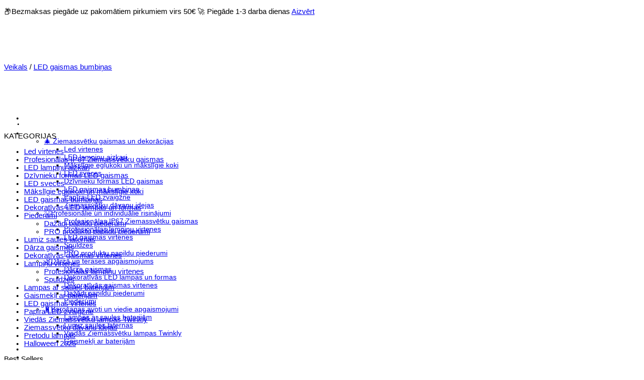

--- FILE ---
content_type: text/html; charset=UTF-8
request_url: https://ziemassvetkugaismas.lv/veikals/100-led-bumbinu-gaismas-virtene-zila-8-5-m/
body_size: 49832
content:
<!DOCTYPE html>
<html lang="lv-LV" class="loading-site no-js bg-fill">
<head><meta charset="UTF-8" /><script>if(navigator.userAgent.match(/MSIE|Internet Explorer/i)||navigator.userAgent.match(/Trident\/7\..*?rv:11/i)){var href=document.location.href;if(!href.match(/[?&]nowprocket/)){if(href.indexOf("?")==-1){if(href.indexOf("#")==-1){document.location.href=href+"?nowprocket=1"}else{document.location.href=href.replace("#","?nowprocket=1#")}}else{if(href.indexOf("#")==-1){document.location.href=href+"&nowprocket=1"}else{document.location.href=href.replace("#","&nowprocket=1#")}}}}</script><script>class RocketLazyLoadScripts{constructor(){this.v="1.2.4",this.triggerEvents=["keydown","mousedown","mousemove","touchmove","touchstart","touchend","wheel"],this.userEventHandler=this._triggerListener.bind(this),this.touchStartHandler=this._onTouchStart.bind(this),this.touchMoveHandler=this._onTouchMove.bind(this),this.touchEndHandler=this._onTouchEnd.bind(this),this.clickHandler=this._onClick.bind(this),this.interceptedClicks=[],window.addEventListener("pageshow",t=>{this.persisted=t.persisted}),window.addEventListener("DOMContentLoaded",()=>{this._preconnect3rdParties()}),this.delayedScripts={normal:[],async:[],defer:[]},this.trash=[],this.allJQueries=[]}_addUserInteractionListener(t){if(document.hidden){t._triggerListener();return}this.triggerEvents.forEach(e=>window.addEventListener(e,t.userEventHandler,{passive:!0})),window.addEventListener("touchstart",t.touchStartHandler,{passive:!0}),window.addEventListener("mousedown",t.touchStartHandler),document.addEventListener("visibilitychange",t.userEventHandler)}_removeUserInteractionListener(){this.triggerEvents.forEach(t=>window.removeEventListener(t,this.userEventHandler,{passive:!0})),document.removeEventListener("visibilitychange",this.userEventHandler)}_onTouchStart(t){"HTML"!==t.target.tagName&&(window.addEventListener("touchend",this.touchEndHandler),window.addEventListener("mouseup",this.touchEndHandler),window.addEventListener("touchmove",this.touchMoveHandler,{passive:!0}),window.addEventListener("mousemove",this.touchMoveHandler),t.target.addEventListener("click",this.clickHandler),this._renameDOMAttribute(t.target,"onclick","rocket-onclick"),this._pendingClickStarted())}_onTouchMove(t){window.removeEventListener("touchend",this.touchEndHandler),window.removeEventListener("mouseup",this.touchEndHandler),window.removeEventListener("touchmove",this.touchMoveHandler,{passive:!0}),window.removeEventListener("mousemove",this.touchMoveHandler),t.target.removeEventListener("click",this.clickHandler),this._renameDOMAttribute(t.target,"rocket-onclick","onclick"),this._pendingClickFinished()}_onTouchEnd(){window.removeEventListener("touchend",this.touchEndHandler),window.removeEventListener("mouseup",this.touchEndHandler),window.removeEventListener("touchmove",this.touchMoveHandler,{passive:!0}),window.removeEventListener("mousemove",this.touchMoveHandler)}_onClick(t){t.target.removeEventListener("click",this.clickHandler),this._renameDOMAttribute(t.target,"rocket-onclick","onclick"),this.interceptedClicks.push(t),t.preventDefault(),t.stopPropagation(),t.stopImmediatePropagation(),this._pendingClickFinished()}_replayClicks(){window.removeEventListener("touchstart",this.touchStartHandler,{passive:!0}),window.removeEventListener("mousedown",this.touchStartHandler),this.interceptedClicks.forEach(t=>{t.target.dispatchEvent(new MouseEvent("click",{view:t.view,bubbles:!0,cancelable:!0}))})}_waitForPendingClicks(){return new Promise(t=>{this._isClickPending?this._pendingClickFinished=t:t()})}_pendingClickStarted(){this._isClickPending=!0}_pendingClickFinished(){this._isClickPending=!1}_renameDOMAttribute(t,e,r){t.hasAttribute&&t.hasAttribute(e)&&(event.target.setAttribute(r,event.target.getAttribute(e)),event.target.removeAttribute(e))}_triggerListener(){this._removeUserInteractionListener(this),"loading"===document.readyState?document.addEventListener("DOMContentLoaded",this._loadEverythingNow.bind(this)):this._loadEverythingNow()}_preconnect3rdParties(){let t=[];document.querySelectorAll("script[type=rocketlazyloadscript][data-rocket-src]").forEach(e=>{let r=e.getAttribute("data-rocket-src");if(r&&0!==r.indexOf("data:")){0===r.indexOf("//")&&(r=location.protocol+r);try{let i=new URL(r).origin;i!==location.origin&&t.push({src:i,crossOrigin:e.crossOrigin||"module"===e.getAttribute("data-rocket-type")})}catch(n){}}}),t=[...new Map(t.map(t=>[JSON.stringify(t),t])).values()],this._batchInjectResourceHints(t,"preconnect")}async _loadEverythingNow(){this.lastBreath=Date.now(),this._delayEventListeners(),this._delayJQueryReady(this),this._handleDocumentWrite(),this._registerAllDelayedScripts(),this._preloadAllScripts(),await this._loadScriptsFromList(this.delayedScripts.normal),await this._loadScriptsFromList(this.delayedScripts.defer),await this._loadScriptsFromList(this.delayedScripts.async);try{await this._triggerDOMContentLoaded(),await this._pendingWebpackRequests(this),await this._triggerWindowLoad()}catch(t){console.error(t)}window.dispatchEvent(new Event("rocket-allScriptsLoaded")),this._waitForPendingClicks().then(()=>{this._replayClicks()}),this._emptyTrash()}_registerAllDelayedScripts(){document.querySelectorAll("script[type=rocketlazyloadscript]").forEach(t=>{t.hasAttribute("data-rocket-src")?t.hasAttribute("async")&&!1!==t.async?this.delayedScripts.async.push(t):t.hasAttribute("defer")&&!1!==t.defer||"module"===t.getAttribute("data-rocket-type")?this.delayedScripts.defer.push(t):this.delayedScripts.normal.push(t):this.delayedScripts.normal.push(t)})}async _transformScript(t){if(await this._littleBreath(),!0===t.noModule&&"noModule"in HTMLScriptElement.prototype){t.setAttribute("data-rocket-status","skipped");return}return new Promise(navigator.userAgent.indexOf("Firefox/")>0||""===navigator.vendor?e=>{let r=document.createElement("script");[...t.attributes].forEach(t=>{let e=t.nodeName;"type"!==e&&("data-rocket-type"===e&&(e="type"),"data-rocket-src"===e&&(e="src"),r.setAttribute(e,t.nodeValue))}),t.text&&(r.text=t.text),r.hasAttribute("src")?(r.addEventListener("load",e),r.addEventListener("error",e)):(r.text=t.text,e());try{t.parentNode.replaceChild(r,t)}catch(i){e()}}:e=>{function r(){t.setAttribute("data-rocket-status","failed"),e()}try{let i=t.getAttribute("data-rocket-type"),n=t.getAttribute("data-rocket-src");i?(t.type=i,t.removeAttribute("data-rocket-type")):t.removeAttribute("type"),t.addEventListener("load",function r(){t.setAttribute("data-rocket-status","executed"),e()}),t.addEventListener("error",r),n?(t.removeAttribute("data-rocket-src"),t.src=n):t.src="data:text/javascript;base64,"+window.btoa(unescape(encodeURIComponent(t.text)))}catch(s){r()}})}async _loadScriptsFromList(t){let e=t.shift();return e&&e.isConnected?(await this._transformScript(e),this._loadScriptsFromList(t)):Promise.resolve()}_preloadAllScripts(){this._batchInjectResourceHints([...this.delayedScripts.normal,...this.delayedScripts.defer,...this.delayedScripts.async],"preload")}_batchInjectResourceHints(t,e){var r=document.createDocumentFragment();t.forEach(t=>{let i=t.getAttribute&&t.getAttribute("data-rocket-src")||t.src;if(i){let n=document.createElement("link");n.href=i,n.rel=e,"preconnect"!==e&&(n.as="script"),t.getAttribute&&"module"===t.getAttribute("data-rocket-type")&&(n.crossOrigin=!0),t.crossOrigin&&(n.crossOrigin=t.crossOrigin),t.integrity&&(n.integrity=t.integrity),r.appendChild(n),this.trash.push(n)}}),document.head.appendChild(r)}_delayEventListeners(){let t={};function e(e,r){!function e(r){!t[r]&&(t[r]={originalFunctions:{add:r.addEventListener,remove:r.removeEventListener},eventsToRewrite:[]},r.addEventListener=function(){arguments[0]=i(arguments[0]),t[r].originalFunctions.add.apply(r,arguments)},r.removeEventListener=function(){arguments[0]=i(arguments[0]),t[r].originalFunctions.remove.apply(r,arguments)});function i(e){return t[r].eventsToRewrite.indexOf(e)>=0?"rocket-"+e:e}}(e),t[e].eventsToRewrite.push(r)}function r(t,e){let r=t[e];Object.defineProperty(t,e,{get:()=>r||function(){},set(i){t["rocket"+e]=r=i}})}e(document,"DOMContentLoaded"),e(window,"DOMContentLoaded"),e(window,"load"),e(window,"pageshow"),e(document,"readystatechange"),r(document,"onreadystatechange"),r(window,"onload"),r(window,"onpageshow")}_delayJQueryReady(t){let e;function r(t){return t.split(" ").map(t=>"load"===t||0===t.indexOf("load.")?"rocket-jquery-load":t).join(" ")}function i(i){if(i&&i.fn&&!t.allJQueries.includes(i)){i.fn.ready=i.fn.init.prototype.ready=function(e){return t.domReadyFired?e.bind(document)(i):document.addEventListener("rocket-DOMContentLoaded",()=>e.bind(document)(i)),i([])};let n=i.fn.on;i.fn.on=i.fn.init.prototype.on=function(){return this[0]===window&&("string"==typeof arguments[0]||arguments[0]instanceof String?arguments[0]=r(arguments[0]):"object"==typeof arguments[0]&&Object.keys(arguments[0]).forEach(t=>{let e=arguments[0][t];delete arguments[0][t],arguments[0][r(t)]=e})),n.apply(this,arguments),this},t.allJQueries.push(i)}e=i}i(window.jQuery),Object.defineProperty(window,"jQuery",{get:()=>e,set(t){i(t)}})}async _pendingWebpackRequests(t){let e=document.querySelector("script[data-webpack]");async function r(){return new Promise(t=>{e.addEventListener("load",t),e.addEventListener("error",t)})}e&&(await r(),await t._requestAnimFrame(),await t._pendingWebpackRequests(t))}async _triggerDOMContentLoaded(){this.domReadyFired=!0,await this._littleBreath(),document.dispatchEvent(new Event("rocket-DOMContentLoaded")),await this._littleBreath(),window.dispatchEvent(new Event("rocket-DOMContentLoaded")),await this._littleBreath(),document.dispatchEvent(new Event("rocket-readystatechange")),await this._littleBreath(),document.rocketonreadystatechange&&document.rocketonreadystatechange()}async _triggerWindowLoad(){await this._littleBreath(),window.dispatchEvent(new Event("rocket-load")),await this._littleBreath(),window.rocketonload&&window.rocketonload(),await this._littleBreath(),this.allJQueries.forEach(t=>t(window).trigger("rocket-jquery-load")),await this._littleBreath();let t=new Event("rocket-pageshow");t.persisted=this.persisted,window.dispatchEvent(t),await this._littleBreath(),window.rocketonpageshow&&window.rocketonpageshow({persisted:this.persisted})}_handleDocumentWrite(){let t=new Map;document.write=document.writeln=function(e){let r=document.currentScript;r||console.error("WPRocket unable to document.write this: "+e);let i=document.createRange(),n=r.parentElement,s=t.get(r);void 0===s&&(s=r.nextSibling,t.set(r,s));let a=document.createDocumentFragment();i.setStart(a,0),a.appendChild(i.createContextualFragment(e)),n.insertBefore(a,s)}}async _littleBreath(){Date.now()-this.lastBreath>45&&(await this._requestAnimFrame(),this.lastBreath=Date.now())}async _requestAnimFrame(){return document.hidden?new Promise(t=>setTimeout(t)):new Promise(t=>requestAnimationFrame(t))}_emptyTrash(){this.trash.forEach(t=>t.remove())}static run(){let t=new RocketLazyLoadScripts;t._addUserInteractionListener(t)}}RocketLazyLoadScripts.run();</script>
	
	<link rel="profile" href="https://gmpg.org/xfn/11" />
	<link rel="pingback" href="https://ziemassvetkugaismas.lv/xmlrpc.php" />

	<script type="rocketlazyloadscript">(function(html){html.className = html.className.replace(/\bno-js\b/,'js')})(document.documentElement);</script>
<meta name='robots' content='index, follow, max-image-preview:large, max-snippet:-1, max-video-preview:-1' />

<!-- Google Tag Manager for WordPress by gtm4wp.com -->
<script data-cfasync="false" data-pagespeed-no-defer>
	var gtm4wp_datalayer_name = "dataLayer";
	var dataLayer = dataLayer || [];
	const gtm4wp_use_sku_instead = 0;
	const gtm4wp_currency = 'EUR';
	const gtm4wp_product_per_impression = 0;
	const gtm4wp_clear_ecommerce = false;
	const gtm4wp_datalayer_max_timeout = 2000;
</script>
<!-- End Google Tag Manager for WordPress by gtm4wp.com --><meta name="viewport" content="width=device-width, initial-scale=1" /><script type="rocketlazyloadscript">window._wca = window._wca || [];</script>

	<!-- This site is optimized with the Yoast SEO plugin v26.7 - https://yoast.com/wordpress/plugins/seo/ -->
	<title>100 LED bumbiņu gaismas virtene zila 8.5 m ➤ pasūtiet tiešsaistē</title><link rel="preload" href="https://ziemassvetkugaismas.lv/wp-content/uploads/2021/09/100led-pallid-sinine.jpg" as="image" imagesrcset="https://ziemassvetkugaismas.lv/wp-content/uploads/2021/09/100led-pallid-sinine-800x769.jpg 800w, https://ziemassvetkugaismas.lv/wp-content/uploads/2021/09/100led-pallid-sinine-416x400.jpg 416w, https://ziemassvetkugaismas.lv/wp-content/uploads/2021/09/100led-pallid-sinine-832x800.jpg 832w, https://ziemassvetkugaismas.lv/wp-content/uploads/2021/09/100led-pallid-sinine-768x739.jpg 768w, https://ziemassvetkugaismas.lv/wp-content/uploads/2021/09/100led-pallid-sinine-600x577.jpg 600w, https://ziemassvetkugaismas.lv/wp-content/uploads/2021/09/100led-pallid-sinine.jpg 1280w" imagesizes="(max-width: 800px) 100vw, 800px" /><link rel="preload" href="https://ziemassvetkugaismas.lv/wp-content/uploads/2021/09/img_0186-scaled.jpg" as="image" imagesrcset="https://ziemassvetkugaismas.lv/wp-content/uploads/2021/09/img_0186-scaled-800x600.jpg 800w, https://ziemassvetkugaismas.lv/wp-content/uploads/2021/09/img_0186-533x400.jpg 533w, https://ziemassvetkugaismas.lv/wp-content/uploads/2021/09/img_0186-1067x800.jpg 1067w, https://ziemassvetkugaismas.lv/wp-content/uploads/2021/09/img_0186-768x576.jpg 768w, https://ziemassvetkugaismas.lv/wp-content/uploads/2021/09/img_0186-1536x1152.jpg 1536w, https://ziemassvetkugaismas.lv/wp-content/uploads/2021/09/img_0186-2048x1536.jpg 2048w, https://ziemassvetkugaismas.lv/wp-content/uploads/2021/09/img_0186-scaled-600x450.jpg 600w" imagesizes="(max-width: 800px) 100vw, 800px" />
<link rel="preload" as="font" href="https://ziemassvetkugaismas.lv/wp-content/fonts/abhaya-libre/e3tmeuGtX-Co5MNzeAOqinEQfEnRgPRE4g.woff" crossorigin>
<link rel="preload" as="font" href="https://ziemassvetkugaismas.lv/wp-content/fonts/abhaya-libre/e3t5euGtX-Co5MNzeAOqinEYx2zCrdZPyIU9BQ.woff" crossorigin>
<link rel="preload" as="font" href="https://ziemassvetkugaismas.lv/wp-content/fonts/dancing-script/If2cXTr6YS-zF4S-kcSWSVi_sxjsohD9F50Ruu7BMSo3Sup6hNX6pmRM.woff" crossorigin>
	<meta name="description" content="➤Pērciet 100 LED bumbiņu gaismas virtene zila 8.5 m par izdevīgu cenu.【Sertificēti produkti ar piegādi. Gaismas virtenes un gaismas dekori interneta veikalā Ziemassvētkugaismas】" />
	<link rel="canonical" href="https://ziemassvetkugaismas.lv/veikals/100-led-bumbinu-gaismas-virtene-zila-8-5-m/" />
	<meta property="og:locale" content="lv_LV" />
	<meta property="og:type" content="article" />
	<meta property="og:title" content="100 LED bumbiņu gaismas virtene zila 8.5 m ➤ pasūtiet tiešsaistē" />
	<meta property="og:description" content="➤Pērciet 100 LED bumbiņu gaismas virtene zila 8.5 m par izdevīgu cenu.【Sertificēti produkti ar piegādi. Gaismas virtenes un gaismas dekori interneta veikalā Ziemassvētkugaismas】" />
	<meta property="og:url" content="https://ziemassvetkugaismas.lv/veikals/100-led-bumbinu-gaismas-virtene-zila-8-5-m/" />
	<meta property="og:site_name" content="ziemassvetkugaismas" />
	<meta property="article:publisher" content="https://www.facebook.com/Ziemassvetkugaismas.lv" />
	<meta property="article:modified_time" content="2026-01-02T09:58:39+00:00" />
	<meta property="og:image" content="https://ziemassvetkugaismas.lv/wp-content/uploads/2021/09/100led-pallid-sinine.jpg" />
	<meta property="og:image:width" content="1280" />
	<meta property="og:image:height" content="1231" />
	<meta property="og:image:type" content="image/jpeg" />
	<meta name="twitter:card" content="summary_large_image" />
	<meta name="twitter:label1" content="Est. reading time" />
	<meta name="twitter:data1" content="1 minūte" />
	<script type="application/ld+json" class="yoast-schema-graph">{"@context":"https://schema.org","@graph":[{"@type":"WebPage","@id":"https://ziemassvetkugaismas.lv/veikals/100-led-bumbinu-gaismas-virtene-zila-8-5-m/","url":"https://ziemassvetkugaismas.lv/veikals/100-led-bumbinu-gaismas-virtene-zila-8-5-m/","name":"100 LED bumbiņu gaismas virtene zila 8.5 m ➤ pasūtiet tiešsaistē","isPartOf":{"@id":"https://ziemassvetkugaismas.lv/#website"},"primaryImageOfPage":{"@id":"https://ziemassvetkugaismas.lv/veikals/100-led-bumbinu-gaismas-virtene-zila-8-5-m/#primaryimage"},"image":{"@id":"https://ziemassvetkugaismas.lv/veikals/100-led-bumbinu-gaismas-virtene-zila-8-5-m/#primaryimage"},"thumbnailUrl":"https://ziemassvetkugaismas.lv/wp-content/uploads/2021/09/100led-pallid-sinine.jpg","datePublished":"2018-10-22T20:01:25+00:00","dateModified":"2026-01-02T09:58:39+00:00","description":"➤Pērciet 100 LED bumbiņu gaismas virtene zila 8.5 m par izdevīgu cenu.【Sertificēti produkti ar piegādi. Gaismas virtenes un gaismas dekori interneta veikalā Ziemassvētkugaismas】","breadcrumb":{"@id":"https://ziemassvetkugaismas.lv/veikals/100-led-bumbinu-gaismas-virtene-zila-8-5-m/#breadcrumb"},"inLanguage":"lv-LV","potentialAction":[{"@type":"ReadAction","target":["https://ziemassvetkugaismas.lv/veikals/100-led-bumbinu-gaismas-virtene-zila-8-5-m/"]}]},{"@type":"ImageObject","inLanguage":"lv-LV","@id":"https://ziemassvetkugaismas.lv/veikals/100-led-bumbinu-gaismas-virtene-zila-8-5-m/#primaryimage","url":"https://ziemassvetkugaismas.lv/wp-content/uploads/2021/09/100led-pallid-sinine.jpg","contentUrl":"https://ziemassvetkugaismas.lv/wp-content/uploads/2021/09/100led-pallid-sinine.jpg","width":1280,"height":1231},{"@type":"BreadcrumbList","@id":"https://ziemassvetkugaismas.lv/veikals/100-led-bumbinu-gaismas-virtene-zila-8-5-m/#breadcrumb","itemListElement":[{"@type":"ListItem","position":1,"name":"Home","item":"https://ziemassvetkugaismas.lv/"},{"@type":"ListItem","position":2,"name":"Veikals","item":"https://ziemassvetkugaismas.lv/veikals/"},{"@type":"ListItem","position":3,"name":"100 LED bumbiņu gaismas virtene zila 8.5 m"}]},{"@type":"WebSite","@id":"https://ziemassvetkugaismas.lv/#website","url":"https://ziemassvetkugaismas.lv/","name":"ziemassvetkugaismas","description":"ziemassvetkugaismas.lv","publisher":{"@id":"https://ziemassvetkugaismas.lv/#organization"},"potentialAction":[{"@type":"SearchAction","target":{"@type":"EntryPoint","urlTemplate":"https://ziemassvetkugaismas.lv/?s={search_term_string}"},"query-input":{"@type":"PropertyValueSpecification","valueRequired":true,"valueName":"search_term_string"}}],"inLanguage":"lv-LV"},{"@type":"Organization","@id":"https://ziemassvetkugaismas.lv/#organization","name":"ziemassvetkugaismas.lv","url":"https://ziemassvetkugaismas.lv/","logo":{"@type":"ImageObject","inLanguage":"lv-LV","@id":"https://ziemassvetkugaismas.lv/#/schema/logo/image/","url":"https://ziemassvetkugaismas.lv/wp-content/uploads/2022/06/lv-logo-small.jpg","contentUrl":"https://ziemassvetkugaismas.lv/wp-content/uploads/2022/06/lv-logo-small.jpg","width":996,"height":1006,"caption":"ziemassvetkugaismas.lv"},"image":{"@id":"https://ziemassvetkugaismas.lv/#/schema/logo/image/"},"sameAs":["https://www.facebook.com/Ziemassvetkugaismas.lv","https://instagram.com/ziemassvetkugaismas.lv"]}]}</script>
	<!-- / Yoast SEO plugin. -->


<script type="rocketlazyloadscript" data-rocket-type='application/javascript'  id='pys-version-script'>console.log('PixelYourSite Free version 11.1.5.2');</script>
<link rel='dns-prefetch' href='//stats.wp.com' />
<link rel='dns-prefetch' href='//capi-automation.s3.us-east-2.amazonaws.com' />
<link rel='dns-prefetch' href='//www.googletagmanager.com' />

<link rel='prefetch' href='https://ziemassvetkugaismas.lv/wp-content/themes/flatsome/assets/js/flatsome.js?ver=e1ad26bd5672989785e1' />
<link rel='prefetch' href='https://ziemassvetkugaismas.lv/wp-content/themes/flatsome/assets/js/chunk.slider.js?ver=3.19.9' />
<link rel='prefetch' href='https://ziemassvetkugaismas.lv/wp-content/themes/flatsome/assets/js/chunk.popups.js?ver=3.19.9' />
<link rel='prefetch' href='https://ziemassvetkugaismas.lv/wp-content/themes/flatsome/assets/js/chunk.tooltips.js?ver=3.19.9' />
<link rel='prefetch' href='https://ziemassvetkugaismas.lv/wp-content/themes/flatsome/assets/js/woocommerce.js?ver=dd6035ce106022a74757' />
<link rel="alternate" type="application/rss+xml" title="ziemassvetkugaismas&raquo; Plūsma" href="https://ziemassvetkugaismas.lv/feed/" />
<link rel="alternate" type="application/rss+xml" title="Komentāru plūsma" href="https://ziemassvetkugaismas.lv/comments/feed/" />
<link rel="alternate" type="application/rss+xml" title="ziemassvetkugaismas &raquo; 100 LED bumbiņu gaismas virtene zila 8.5 m plūsma" href="https://ziemassvetkugaismas.lv/veikals/100-led-bumbinu-gaismas-virtene-zila-8-5-m/feed/" />
<link rel="alternate" title="oEmbed (JSON)" type="application/json+oembed" href="https://ziemassvetkugaismas.lv/wp-json/oembed/1.0/embed?url=https%3A%2F%2Fziemassvetkugaismas.lv%2Fveikals%2F100-led-bumbinu-gaismas-virtene-zila-8-5-m%2F" />
<link rel="alternate" title="oEmbed (XML)" type="text/xml+oembed" href="https://ziemassvetkugaismas.lv/wp-json/oembed/1.0/embed?url=https%3A%2F%2Fziemassvetkugaismas.lv%2Fveikals%2F100-led-bumbinu-gaismas-virtene-zila-8-5-m%2F&#038;format=xml" />
<style id='wp-img-auto-sizes-contain-inline-css' type='text/css'>
img:is([sizes=auto i],[sizes^="auto," i]){contain-intrinsic-size:3000px 1500px}
/*# sourceURL=wp-img-auto-sizes-contain-inline-css */
</style>
<style id='wp-emoji-styles-inline-css' type='text/css'>

	img.wp-smiley, img.emoji {
		display: inline !important;
		border: none !important;
		box-shadow: none !important;
		height: 1em !important;
		width: 1em !important;
		margin: 0 0.07em !important;
		vertical-align: -0.1em !important;
		background: none !important;
		padding: 0 !important;
	}
/*# sourceURL=wp-emoji-styles-inline-css */
</style>
<style id='wp-block-library-inline-css' type='text/css'>
:root{--wp-block-synced-color:#7a00df;--wp-block-synced-color--rgb:122,0,223;--wp-bound-block-color:var(--wp-block-synced-color);--wp-editor-canvas-background:#ddd;--wp-admin-theme-color:#007cba;--wp-admin-theme-color--rgb:0,124,186;--wp-admin-theme-color-darker-10:#006ba1;--wp-admin-theme-color-darker-10--rgb:0,107,160.5;--wp-admin-theme-color-darker-20:#005a87;--wp-admin-theme-color-darker-20--rgb:0,90,135;--wp-admin-border-width-focus:2px}@media (min-resolution:192dpi){:root{--wp-admin-border-width-focus:1.5px}}.wp-element-button{cursor:pointer}:root .has-very-light-gray-background-color{background-color:#eee}:root .has-very-dark-gray-background-color{background-color:#313131}:root .has-very-light-gray-color{color:#eee}:root .has-very-dark-gray-color{color:#313131}:root .has-vivid-green-cyan-to-vivid-cyan-blue-gradient-background{background:linear-gradient(135deg,#00d084,#0693e3)}:root .has-purple-crush-gradient-background{background:linear-gradient(135deg,#34e2e4,#4721fb 50%,#ab1dfe)}:root .has-hazy-dawn-gradient-background{background:linear-gradient(135deg,#faaca8,#dad0ec)}:root .has-subdued-olive-gradient-background{background:linear-gradient(135deg,#fafae1,#67a671)}:root .has-atomic-cream-gradient-background{background:linear-gradient(135deg,#fdd79a,#004a59)}:root .has-nightshade-gradient-background{background:linear-gradient(135deg,#330968,#31cdcf)}:root .has-midnight-gradient-background{background:linear-gradient(135deg,#020381,#2874fc)}:root{--wp--preset--font-size--normal:16px;--wp--preset--font-size--huge:42px}.has-regular-font-size{font-size:1em}.has-larger-font-size{font-size:2.625em}.has-normal-font-size{font-size:var(--wp--preset--font-size--normal)}.has-huge-font-size{font-size:var(--wp--preset--font-size--huge)}.has-text-align-center{text-align:center}.has-text-align-left{text-align:left}.has-text-align-right{text-align:right}.has-fit-text{white-space:nowrap!important}#end-resizable-editor-section{display:none}.aligncenter{clear:both}.items-justified-left{justify-content:flex-start}.items-justified-center{justify-content:center}.items-justified-right{justify-content:flex-end}.items-justified-space-between{justify-content:space-between}.screen-reader-text{border:0;clip-path:inset(50%);height:1px;margin:-1px;overflow:hidden;padding:0;position:absolute;width:1px;word-wrap:normal!important}.screen-reader-text:focus{background-color:#ddd;clip-path:none;color:#444;display:block;font-size:1em;height:auto;left:5px;line-height:normal;padding:15px 23px 14px;text-decoration:none;top:5px;width:auto;z-index:100000}html :where(.has-border-color){border-style:solid}html :where([style*=border-top-color]){border-top-style:solid}html :where([style*=border-right-color]){border-right-style:solid}html :where([style*=border-bottom-color]){border-bottom-style:solid}html :where([style*=border-left-color]){border-left-style:solid}html :where([style*=border-width]){border-style:solid}html :where([style*=border-top-width]){border-top-style:solid}html :where([style*=border-right-width]){border-right-style:solid}html :where([style*=border-bottom-width]){border-bottom-style:solid}html :where([style*=border-left-width]){border-left-style:solid}html :where(img[class*=wp-image-]){height:auto;max-width:100%}:where(figure){margin:0 0 1em}html :where(.is-position-sticky){--wp-admin--admin-bar--position-offset:var(--wp-admin--admin-bar--height,0px)}@media screen and (max-width:600px){html :where(.is-position-sticky){--wp-admin--admin-bar--position-offset:0px}}

/*# sourceURL=wp-block-library-inline-css */
</style><link data-minify="1" rel='stylesheet' id='wc-blocks-style-css' href='https://ziemassvetkugaismas.lv/wp-content/cache/min/1/wp-content/plugins/woocommerce/assets/client/blocks/wc-blocks.css?ver=1764175814' type='text/css' media='all' />
<style id='global-styles-inline-css' type='text/css'>
:root{--wp--preset--aspect-ratio--square: 1;--wp--preset--aspect-ratio--4-3: 4/3;--wp--preset--aspect-ratio--3-4: 3/4;--wp--preset--aspect-ratio--3-2: 3/2;--wp--preset--aspect-ratio--2-3: 2/3;--wp--preset--aspect-ratio--16-9: 16/9;--wp--preset--aspect-ratio--9-16: 9/16;--wp--preset--color--black: #000000;--wp--preset--color--cyan-bluish-gray: #abb8c3;--wp--preset--color--white: #ffffff;--wp--preset--color--pale-pink: #f78da7;--wp--preset--color--vivid-red: #cf2e2e;--wp--preset--color--luminous-vivid-orange: #ff6900;--wp--preset--color--luminous-vivid-amber: #fcb900;--wp--preset--color--light-green-cyan: #7bdcb5;--wp--preset--color--vivid-green-cyan: #00d084;--wp--preset--color--pale-cyan-blue: #8ed1fc;--wp--preset--color--vivid-cyan-blue: #0693e3;--wp--preset--color--vivid-purple: #9b51e0;--wp--preset--color--primary: #000000;--wp--preset--color--secondary: #dd3333;--wp--preset--color--success: #7a9c59;--wp--preset--color--alert: #b20000;--wp--preset--gradient--vivid-cyan-blue-to-vivid-purple: linear-gradient(135deg,rgb(6,147,227) 0%,rgb(155,81,224) 100%);--wp--preset--gradient--light-green-cyan-to-vivid-green-cyan: linear-gradient(135deg,rgb(122,220,180) 0%,rgb(0,208,130) 100%);--wp--preset--gradient--luminous-vivid-amber-to-luminous-vivid-orange: linear-gradient(135deg,rgb(252,185,0) 0%,rgb(255,105,0) 100%);--wp--preset--gradient--luminous-vivid-orange-to-vivid-red: linear-gradient(135deg,rgb(255,105,0) 0%,rgb(207,46,46) 100%);--wp--preset--gradient--very-light-gray-to-cyan-bluish-gray: linear-gradient(135deg,rgb(238,238,238) 0%,rgb(169,184,195) 100%);--wp--preset--gradient--cool-to-warm-spectrum: linear-gradient(135deg,rgb(74,234,220) 0%,rgb(151,120,209) 20%,rgb(207,42,186) 40%,rgb(238,44,130) 60%,rgb(251,105,98) 80%,rgb(254,248,76) 100%);--wp--preset--gradient--blush-light-purple: linear-gradient(135deg,rgb(255,206,236) 0%,rgb(152,150,240) 100%);--wp--preset--gradient--blush-bordeaux: linear-gradient(135deg,rgb(254,205,165) 0%,rgb(254,45,45) 50%,rgb(107,0,62) 100%);--wp--preset--gradient--luminous-dusk: linear-gradient(135deg,rgb(255,203,112) 0%,rgb(199,81,192) 50%,rgb(65,88,208) 100%);--wp--preset--gradient--pale-ocean: linear-gradient(135deg,rgb(255,245,203) 0%,rgb(182,227,212) 50%,rgb(51,167,181) 100%);--wp--preset--gradient--electric-grass: linear-gradient(135deg,rgb(202,248,128) 0%,rgb(113,206,126) 100%);--wp--preset--gradient--midnight: linear-gradient(135deg,rgb(2,3,129) 0%,rgb(40,116,252) 100%);--wp--preset--font-size--small: 13px;--wp--preset--font-size--medium: 20px;--wp--preset--font-size--large: 36px;--wp--preset--font-size--x-large: 42px;--wp--preset--spacing--20: 0.44rem;--wp--preset--spacing--30: 0.67rem;--wp--preset--spacing--40: 1rem;--wp--preset--spacing--50: 1.5rem;--wp--preset--spacing--60: 2.25rem;--wp--preset--spacing--70: 3.38rem;--wp--preset--spacing--80: 5.06rem;--wp--preset--shadow--natural: 6px 6px 9px rgba(0, 0, 0, 0.2);--wp--preset--shadow--deep: 12px 12px 50px rgba(0, 0, 0, 0.4);--wp--preset--shadow--sharp: 6px 6px 0px rgba(0, 0, 0, 0.2);--wp--preset--shadow--outlined: 6px 6px 0px -3px rgb(255, 255, 255), 6px 6px rgb(0, 0, 0);--wp--preset--shadow--crisp: 6px 6px 0px rgb(0, 0, 0);}:where(body) { margin: 0; }.wp-site-blocks > .alignleft { float: left; margin-right: 2em; }.wp-site-blocks > .alignright { float: right; margin-left: 2em; }.wp-site-blocks > .aligncenter { justify-content: center; margin-left: auto; margin-right: auto; }:where(.is-layout-flex){gap: 0.5em;}:where(.is-layout-grid){gap: 0.5em;}.is-layout-flow > .alignleft{float: left;margin-inline-start: 0;margin-inline-end: 2em;}.is-layout-flow > .alignright{float: right;margin-inline-start: 2em;margin-inline-end: 0;}.is-layout-flow > .aligncenter{margin-left: auto !important;margin-right: auto !important;}.is-layout-constrained > .alignleft{float: left;margin-inline-start: 0;margin-inline-end: 2em;}.is-layout-constrained > .alignright{float: right;margin-inline-start: 2em;margin-inline-end: 0;}.is-layout-constrained > .aligncenter{margin-left: auto !important;margin-right: auto !important;}.is-layout-constrained > :where(:not(.alignleft):not(.alignright):not(.alignfull)){margin-left: auto !important;margin-right: auto !important;}body .is-layout-flex{display: flex;}.is-layout-flex{flex-wrap: wrap;align-items: center;}.is-layout-flex > :is(*, div){margin: 0;}body .is-layout-grid{display: grid;}.is-layout-grid > :is(*, div){margin: 0;}body{padding-top: 0px;padding-right: 0px;padding-bottom: 0px;padding-left: 0px;}a:where(:not(.wp-element-button)){text-decoration: none;}:root :where(.wp-element-button, .wp-block-button__link){background-color: #32373c;border-width: 0;color: #fff;font-family: inherit;font-size: inherit;font-style: inherit;font-weight: inherit;letter-spacing: inherit;line-height: inherit;padding-top: calc(0.667em + 2px);padding-right: calc(1.333em + 2px);padding-bottom: calc(0.667em + 2px);padding-left: calc(1.333em + 2px);text-decoration: none;text-transform: inherit;}.has-black-color{color: var(--wp--preset--color--black) !important;}.has-cyan-bluish-gray-color{color: var(--wp--preset--color--cyan-bluish-gray) !important;}.has-white-color{color: var(--wp--preset--color--white) !important;}.has-pale-pink-color{color: var(--wp--preset--color--pale-pink) !important;}.has-vivid-red-color{color: var(--wp--preset--color--vivid-red) !important;}.has-luminous-vivid-orange-color{color: var(--wp--preset--color--luminous-vivid-orange) !important;}.has-luminous-vivid-amber-color{color: var(--wp--preset--color--luminous-vivid-amber) !important;}.has-light-green-cyan-color{color: var(--wp--preset--color--light-green-cyan) !important;}.has-vivid-green-cyan-color{color: var(--wp--preset--color--vivid-green-cyan) !important;}.has-pale-cyan-blue-color{color: var(--wp--preset--color--pale-cyan-blue) !important;}.has-vivid-cyan-blue-color{color: var(--wp--preset--color--vivid-cyan-blue) !important;}.has-vivid-purple-color{color: var(--wp--preset--color--vivid-purple) !important;}.has-primary-color{color: var(--wp--preset--color--primary) !important;}.has-secondary-color{color: var(--wp--preset--color--secondary) !important;}.has-success-color{color: var(--wp--preset--color--success) !important;}.has-alert-color{color: var(--wp--preset--color--alert) !important;}.has-black-background-color{background-color: var(--wp--preset--color--black) !important;}.has-cyan-bluish-gray-background-color{background-color: var(--wp--preset--color--cyan-bluish-gray) !important;}.has-white-background-color{background-color: var(--wp--preset--color--white) !important;}.has-pale-pink-background-color{background-color: var(--wp--preset--color--pale-pink) !important;}.has-vivid-red-background-color{background-color: var(--wp--preset--color--vivid-red) !important;}.has-luminous-vivid-orange-background-color{background-color: var(--wp--preset--color--luminous-vivid-orange) !important;}.has-luminous-vivid-amber-background-color{background-color: var(--wp--preset--color--luminous-vivid-amber) !important;}.has-light-green-cyan-background-color{background-color: var(--wp--preset--color--light-green-cyan) !important;}.has-vivid-green-cyan-background-color{background-color: var(--wp--preset--color--vivid-green-cyan) !important;}.has-pale-cyan-blue-background-color{background-color: var(--wp--preset--color--pale-cyan-blue) !important;}.has-vivid-cyan-blue-background-color{background-color: var(--wp--preset--color--vivid-cyan-blue) !important;}.has-vivid-purple-background-color{background-color: var(--wp--preset--color--vivid-purple) !important;}.has-primary-background-color{background-color: var(--wp--preset--color--primary) !important;}.has-secondary-background-color{background-color: var(--wp--preset--color--secondary) !important;}.has-success-background-color{background-color: var(--wp--preset--color--success) !important;}.has-alert-background-color{background-color: var(--wp--preset--color--alert) !important;}.has-black-border-color{border-color: var(--wp--preset--color--black) !important;}.has-cyan-bluish-gray-border-color{border-color: var(--wp--preset--color--cyan-bluish-gray) !important;}.has-white-border-color{border-color: var(--wp--preset--color--white) !important;}.has-pale-pink-border-color{border-color: var(--wp--preset--color--pale-pink) !important;}.has-vivid-red-border-color{border-color: var(--wp--preset--color--vivid-red) !important;}.has-luminous-vivid-orange-border-color{border-color: var(--wp--preset--color--luminous-vivid-orange) !important;}.has-luminous-vivid-amber-border-color{border-color: var(--wp--preset--color--luminous-vivid-amber) !important;}.has-light-green-cyan-border-color{border-color: var(--wp--preset--color--light-green-cyan) !important;}.has-vivid-green-cyan-border-color{border-color: var(--wp--preset--color--vivid-green-cyan) !important;}.has-pale-cyan-blue-border-color{border-color: var(--wp--preset--color--pale-cyan-blue) !important;}.has-vivid-cyan-blue-border-color{border-color: var(--wp--preset--color--vivid-cyan-blue) !important;}.has-vivid-purple-border-color{border-color: var(--wp--preset--color--vivid-purple) !important;}.has-primary-border-color{border-color: var(--wp--preset--color--primary) !important;}.has-secondary-border-color{border-color: var(--wp--preset--color--secondary) !important;}.has-success-border-color{border-color: var(--wp--preset--color--success) !important;}.has-alert-border-color{border-color: var(--wp--preset--color--alert) !important;}.has-vivid-cyan-blue-to-vivid-purple-gradient-background{background: var(--wp--preset--gradient--vivid-cyan-blue-to-vivid-purple) !important;}.has-light-green-cyan-to-vivid-green-cyan-gradient-background{background: var(--wp--preset--gradient--light-green-cyan-to-vivid-green-cyan) !important;}.has-luminous-vivid-amber-to-luminous-vivid-orange-gradient-background{background: var(--wp--preset--gradient--luminous-vivid-amber-to-luminous-vivid-orange) !important;}.has-luminous-vivid-orange-to-vivid-red-gradient-background{background: var(--wp--preset--gradient--luminous-vivid-orange-to-vivid-red) !important;}.has-very-light-gray-to-cyan-bluish-gray-gradient-background{background: var(--wp--preset--gradient--very-light-gray-to-cyan-bluish-gray) !important;}.has-cool-to-warm-spectrum-gradient-background{background: var(--wp--preset--gradient--cool-to-warm-spectrum) !important;}.has-blush-light-purple-gradient-background{background: var(--wp--preset--gradient--blush-light-purple) !important;}.has-blush-bordeaux-gradient-background{background: var(--wp--preset--gradient--blush-bordeaux) !important;}.has-luminous-dusk-gradient-background{background: var(--wp--preset--gradient--luminous-dusk) !important;}.has-pale-ocean-gradient-background{background: var(--wp--preset--gradient--pale-ocean) !important;}.has-electric-grass-gradient-background{background: var(--wp--preset--gradient--electric-grass) !important;}.has-midnight-gradient-background{background: var(--wp--preset--gradient--midnight) !important;}.has-small-font-size{font-size: var(--wp--preset--font-size--small) !important;}.has-medium-font-size{font-size: var(--wp--preset--font-size--medium) !important;}.has-large-font-size{font-size: var(--wp--preset--font-size--large) !important;}.has-x-large-font-size{font-size: var(--wp--preset--font-size--x-large) !important;}
/*# sourceURL=global-styles-inline-css */
</style>

<link data-minify="1" rel='stylesheet' id='contact-form-7-css' href='https://ziemassvetkugaismas.lv/wp-content/cache/min/1/wp-content/plugins/contact-form-7/includes/css/styles.css?ver=1764175814' type='text/css' media='all' />
<link data-minify="1" rel='stylesheet' id='smaily_for_woocommerce-front_style-css' href='https://ziemassvetkugaismas.lv/wp-content/cache/min/1/wp-content/plugins/smaily-for-woocommerce/static/front-style.css?ver=1764175814' type='text/css' media='all' />
<link rel='stylesheet' id='photoswipe-css' href='https://ziemassvetkugaismas.lv/wp-content/cache/background-css/ziemassvetkugaismas.lv/wp-content/plugins/woocommerce/assets/css/photoswipe/photoswipe.min.css?ver=10.4.3&wpr_t=1769085128' type='text/css' media='all' />
<link rel='stylesheet' id='photoswipe-default-skin-css' href='https://ziemassvetkugaismas.lv/wp-content/cache/background-css/ziemassvetkugaismas.lv/wp-content/plugins/woocommerce/assets/css/photoswipe/default-skin/default-skin.min.css?ver=10.4.3&wpr_t=1769085128' type='text/css' media='all' />
<style id='woocommerce-inline-inline-css' type='text/css'>
.woocommerce form .form-row .required { visibility: visible; }
/*# sourceURL=woocommerce-inline-inline-css */
</style>
<link data-minify="1" rel='stylesheet' id='wcct_public_css-css' href='https://ziemassvetkugaismas.lv/wp-content/cache/min/1/wp-content/plugins/finale-woocommerce-sales-countdown-timer-discount-plugin/assets/css/wcct_combined.css?ver=1764175814' type='text/css' media='all' />
<link data-minify="1" rel='stylesheet' id='montonio-style-css' href='https://ziemassvetkugaismas.lv/wp-content/cache/background-css/ziemassvetkugaismas.lv/wp-content/cache/min/1/wp-content/plugins/montonio-for-woocommerce/assets/css/montonio-style.css?ver=1764175814&wpr_t=1769085128' type='text/css' media='all' />
<link data-minify="1" rel='stylesheet' id='flatsome-swatches-frontend-css' href='https://ziemassvetkugaismas.lv/wp-content/cache/min/1/wp-content/themes/flatsome/assets/css/extensions/flatsome-swatches-frontend.css?ver=1764175814' type='text/css' media='all' />
<link data-minify="1" rel='stylesheet' id='wc_stripe_express_checkout_style-css' href='https://ziemassvetkugaismas.lv/wp-content/cache/min/1/wp-content/plugins/woocommerce-gateway-stripe/build/express-checkout.css?ver=1764175814' type='text/css' media='all' />
<link data-minify="1" rel='stylesheet' id='flatsome-main-css' href='https://ziemassvetkugaismas.lv/wp-content/cache/background-css/ziemassvetkugaismas.lv/wp-content/cache/min/1/wp-content/themes/flatsome/assets/css/flatsome.css?ver=1764175814&wpr_t=1769085128' type='text/css' media='all' />
<style id='flatsome-main-inline-css' type='text/css'>
@font-face {
				font-family: "fl-icons";
				font-display: block;
				src: url(https://ziemassvetkugaismas.lv/wp-content/themes/flatsome/assets/css/icons/fl-icons.eot?v=3.19.9);
				src:
					url(https://ziemassvetkugaismas.lv/wp-content/themes/flatsome/assets/css/icons/fl-icons.eot#iefix?v=3.19.9) format("embedded-opentype"),
					url(https://ziemassvetkugaismas.lv/wp-content/themes/flatsome/assets/css/icons/fl-icons.woff2?v=3.19.9) format("woff2"),
					url(https://ziemassvetkugaismas.lv/wp-content/themes/flatsome/assets/css/icons/fl-icons.ttf?v=3.19.9) format("truetype"),
					url(https://ziemassvetkugaismas.lv/wp-content/themes/flatsome/assets/css/icons/fl-icons.woff?v=3.19.9) format("woff"),
					url(https://ziemassvetkugaismas.lv/wp-content/themes/flatsome/assets/css/icons/fl-icons.svg?v=3.19.9#fl-icons) format("svg");
			}
/*# sourceURL=flatsome-main-inline-css */
</style>
<link data-minify="1" rel='stylesheet' id='flatsome-shop-css' href='https://ziemassvetkugaismas.lv/wp-content/cache/min/1/wp-content/themes/flatsome/assets/css/flatsome-shop.css?ver=1764175814' type='text/css' media='all' />
<link rel='stylesheet' id='flatsome-style-css' href='https://ziemassvetkugaismas.lv/wp-content/themes/flatsome-child/style.css?ver=3.0' type='text/css' media='all' />
<style id='rocket-lazyload-inline-css' type='text/css'>
.rll-youtube-player{position:relative;padding-bottom:56.23%;height:0;overflow:hidden;max-width:100%;}.rll-youtube-player:focus-within{outline: 2px solid currentColor;outline-offset: 5px;}.rll-youtube-player iframe{position:absolute;top:0;left:0;width:100%;height:100%;z-index:100;background:0 0}.rll-youtube-player img{bottom:0;display:block;left:0;margin:auto;max-width:100%;width:100%;position:absolute;right:0;top:0;border:none;height:auto;-webkit-transition:.4s all;-moz-transition:.4s all;transition:.4s all}.rll-youtube-player img:hover{-webkit-filter:brightness(75%)}.rll-youtube-player .play{height:100%;width:100%;left:0;top:0;position:absolute;background:var(--wpr-bg-17470b77-e943-4fc9-9483-a432fc3591dd) no-repeat center;background-color: transparent !important;cursor:pointer;border:none;}
/*# sourceURL=rocket-lazyload-inline-css */
</style>
<script type="text/javascript" id="jquery-core-js-extra">
/* <![CDATA[ */
var pysFacebookRest = {"restApiUrl":"https://ziemassvetkugaismas.lv/wp-json/pys-facebook/v1/event","debug":""};
//# sourceURL=jquery-core-js-extra
/* ]]> */
</script>
<script type="text/javascript" src="https://ziemassvetkugaismas.lv/wp-includes/js/jquery/jquery.min.js?ver=3.7.1" id="jquery-core-js"></script>
<script type="text/javascript" src="https://ziemassvetkugaismas.lv/wp-content/plugins/woocommerce/assets/js/jquery-blockui/jquery.blockUI.min.js?ver=2.7.0-wc.10.4.3" id="wc-jquery-blockui-js" data-wp-strategy="defer" defer></script>
<script type="text/javascript" id="wc-add-to-cart-js-extra">
/* <![CDATA[ */
var wc_add_to_cart_params = {"ajax_url":"/wp-admin/admin-ajax.php","wc_ajax_url":"/?wc-ajax=%%endpoint%%","i18n_view_cart":"Apskat\u012bt grozu","cart_url":"https://ziemassvetkugaismas.lv/grozs/","is_cart":"","cart_redirect_after_add":"no"};
//# sourceURL=wc-add-to-cart-js-extra
/* ]]> */
</script>
<script type="rocketlazyloadscript" data-rocket-type="text/javascript" data-rocket-src="https://ziemassvetkugaismas.lv/wp-content/plugins/woocommerce/assets/js/frontend/add-to-cart.min.js?ver=10.4.3" id="wc-add-to-cart-js" defer="defer" data-wp-strategy="defer"></script>
<script type="text/javascript" src="https://ziemassvetkugaismas.lv/wp-content/plugins/woocommerce/assets/js/photoswipe/photoswipe.min.js?ver=4.1.1-wc.10.4.3" id="wc-photoswipe-js" defer="defer" data-wp-strategy="defer"></script>
<script type="text/javascript" src="https://ziemassvetkugaismas.lv/wp-content/plugins/woocommerce/assets/js/photoswipe/photoswipe-ui-default.min.js?ver=4.1.1-wc.10.4.3" id="wc-photoswipe-ui-default-js" defer="defer" data-wp-strategy="defer"></script>
<script type="text/javascript" id="wc-single-product-js-extra">
/* <![CDATA[ */
var wc_single_product_params = {"i18n_required_rating_text":"L\u016bdzu, izv\u0113lieties v\u0113rt\u0113jumu","i18n_rating_options":["1 of 5 stars","2 of 5 stars","3 of 5 stars","4 of 5 stars","5 of 5 stars"],"i18n_product_gallery_trigger_text":"View full-screen image gallery","review_rating_required":"yes","flexslider":{"rtl":false,"animation":"slide","smoothHeight":true,"directionNav":false,"controlNav":"thumbnails","slideshow":false,"animationSpeed":500,"animationLoop":false,"allowOneSlide":false},"zoom_enabled":"","zoom_options":[],"photoswipe_enabled":"1","photoswipe_options":{"shareEl":false,"closeOnScroll":false,"history":false,"hideAnimationDuration":0,"showAnimationDuration":0},"flexslider_enabled":""};
//# sourceURL=wc-single-product-js-extra
/* ]]> */
</script>
<script type="text/javascript" src="https://ziemassvetkugaismas.lv/wp-content/plugins/woocommerce/assets/js/frontend/single-product.min.js?ver=10.4.3" id="wc-single-product-js" defer="defer" data-wp-strategy="defer"></script>
<script type="rocketlazyloadscript" data-rocket-type="text/javascript" data-rocket-src="https://ziemassvetkugaismas.lv/wp-content/plugins/woocommerce/assets/js/js-cookie/js.cookie.min.js?ver=2.1.4-wc.10.4.3" id="wc-js-cookie-js" data-wp-strategy="defer" defer></script>
<script type="text/javascript" src="https://stats.wp.com/s-202604.js" id="woocommerce-analytics-js" defer="defer" data-wp-strategy="defer"></script>
<script type="text/javascript" src="https://ziemassvetkugaismas.lv/wp-content/plugins/pixelyoursite/dist/scripts/jquery.bind-first-0.2.3.min.js?ver=0.2.3" id="jquery-bind-first-js" defer></script>
<script type="rocketlazyloadscript" data-rocket-type="text/javascript" data-rocket-src="https://ziemassvetkugaismas.lv/wp-content/plugins/pixelyoursite/dist/scripts/js.cookie-2.1.3.min.js?ver=2.1.3" id="js-cookie-pys-js" defer></script>
<script type="rocketlazyloadscript" data-rocket-type="text/javascript" data-rocket-src="https://ziemassvetkugaismas.lv/wp-content/plugins/pixelyoursite/dist/scripts/tld.min.js?ver=2.3.1" id="js-tld-js" defer></script>
<script type="text/javascript" id="pys-js-extra">
/* <![CDATA[ */
var pysOptions = {"staticEvents":[],"dynamicEvents":[],"triggerEvents":[],"triggerEventTypes":[],"debug":"","siteUrl":"https://ziemassvetkugaismas.lv","ajaxUrl":"https://ziemassvetkugaismas.lv/wp-admin/admin-ajax.php","ajax_event":"d24be072ce","enable_remove_download_url_param":"1","cookie_duration":"7","last_visit_duration":"60","enable_success_send_form":"","ajaxForServerEvent":"1","ajaxForServerStaticEvent":"1","useSendBeacon":"1","send_external_id":"1","external_id_expire":"180","track_cookie_for_subdomains":"1","google_consent_mode":"1","gdpr":{"ajax_enabled":true,"all_disabled_by_api":false,"facebook_disabled_by_api":false,"analytics_disabled_by_api":false,"google_ads_disabled_by_api":false,"pinterest_disabled_by_api":false,"bing_disabled_by_api":false,"reddit_disabled_by_api":false,"externalID_disabled_by_api":false,"facebook_prior_consent_enabled":true,"analytics_prior_consent_enabled":true,"google_ads_prior_consent_enabled":null,"pinterest_prior_consent_enabled":true,"bing_prior_consent_enabled":true,"cookiebot_integration_enabled":false,"cookiebot_facebook_consent_category":"marketing","cookiebot_analytics_consent_category":"statistics","cookiebot_tiktok_consent_category":"marketing","cookiebot_google_ads_consent_category":"marketing","cookiebot_pinterest_consent_category":"marketing","cookiebot_bing_consent_category":"marketing","consent_magic_integration_enabled":false,"real_cookie_banner_integration_enabled":false,"cookie_notice_integration_enabled":false,"cookie_law_info_integration_enabled":false,"analytics_storage":{"enabled":true,"value":"granted","filter":false},"ad_storage":{"enabled":true,"value":"granted","filter":false},"ad_user_data":{"enabled":true,"value":"granted","filter":false},"ad_personalization":{"enabled":true,"value":"granted","filter":false}},"cookie":{"disabled_all_cookie":false,"disabled_start_session_cookie":false,"disabled_advanced_form_data_cookie":false,"disabled_landing_page_cookie":false,"disabled_first_visit_cookie":false,"disabled_trafficsource_cookie":false,"disabled_utmTerms_cookie":false,"disabled_utmId_cookie":false},"tracking_analytics":{"TrafficSource":"direct","TrafficLanding":"undefined","TrafficUtms":[],"TrafficUtmsId":[]},"GATags":{"ga_datalayer_type":"default","ga_datalayer_name":"dataLayerPYS"},"woo":{"enabled":true,"enabled_save_data_to_orders":true,"addToCartOnButtonEnabled":true,"addToCartOnButtonValueEnabled":true,"addToCartOnButtonValueOption":"price","singleProductId":11182,"removeFromCartSelector":"form.woocommerce-cart-form .remove","addToCartCatchMethod":"add_cart_js","is_order_received_page":false,"containOrderId":false},"edd":{"enabled":false},"cache_bypass":"1769077928"};
//# sourceURL=pys-js-extra
/* ]]> */
</script>
<script type="rocketlazyloadscript" data-minify="1" data-rocket-type="text/javascript" data-rocket-src="https://ziemassvetkugaismas.lv/wp-content/cache/min/1/wp-content/plugins/pixelyoursite/dist/scripts/public.js?ver=1764175814" id="pys-js" defer></script>

<!-- Google tag (gtag.js) snippet added by Site Kit -->
<!-- Google Analytics snippet added by Site Kit -->
<script type="rocketlazyloadscript" data-rocket-type="text/javascript" data-rocket-src="https://www.googletagmanager.com/gtag/js?id=G-FS43X1QDQE" id="google_gtagjs-js" async></script>
<script type="rocketlazyloadscript" data-rocket-type="text/javascript" id="google_gtagjs-js-after">
/* <![CDATA[ */
window.dataLayer = window.dataLayer || [];function gtag(){dataLayer.push(arguments);}
gtag("set","linker",{"domains":["ziemassvetkugaismas.lv"]});
gtag("js", new Date());
gtag("set", "developer_id.dZTNiMT", true);
gtag("config", "G-FS43X1QDQE", {"googlesitekit_post_type":"product"});
//# sourceURL=google_gtagjs-js-after
/* ]]> */
</script>
<link rel="https://api.w.org/" href="https://ziemassvetkugaismas.lv/wp-json/" /><link rel="alternate" title="JSON" type="application/json" href="https://ziemassvetkugaismas.lv/wp-json/wp/v2/product/11182" /><link rel="EditURI" type="application/rsd+xml" title="RSD" href="https://ziemassvetkugaismas.lv/xmlrpc.php?rsd" />
<meta name="generator" content="WordPress 6.9" />
<meta name="generator" content="WooCommerce 10.4.3" />
<link rel='shortlink' href='https://ziemassvetkugaismas.lv/?p=11182' />
<meta name="generator" content="Site Kit by Google 1.170.0" />        <script type="rocketlazyloadscript">
            (function ($) {
                const styles = `
                .monthly_payment {
                    font-size: 12px;
                }
                .products .product .esto_calculator {
                    margin-bottom: 16px;
                }
            `;
                const styleSheet = document.createElement('style');
                styleSheet.type = 'text/css';
                styleSheet.innerText = styles;
                document.head.appendChild(styleSheet);
            })(jQuery);
        </script>
        	<style>img#wpstats{display:none}</style>
		
<!-- Google Tag Manager for WordPress by gtm4wp.com -->
<!-- GTM Container placement set to manual -->
<script data-cfasync="false" data-pagespeed-no-defer>
	var dataLayer_content = {"pagePostType":"product","pagePostType2":"single-product","pagePostAuthor":"Kevin","customerTotalOrders":0,"customerTotalOrderValue":0,"customerFirstName":"","customerLastName":"","customerBillingFirstName":"","customerBillingLastName":"","customerBillingCompany":"","customerBillingAddress1":"","customerBillingAddress2":"","customerBillingCity":"","customerBillingState":"","customerBillingPostcode":"","customerBillingCountry":"","customerBillingEmail":"","customerBillingEmailHash":"","customerBillingPhone":"","customerShippingFirstName":"","customerShippingLastName":"","customerShippingCompany":"","customerShippingAddress1":"","customerShippingAddress2":"","customerShippingCity":"","customerShippingState":"","customerShippingPostcode":"","customerShippingCountry":"","cartContent":{"totals":{"applied_coupons":[],"discount_total":0,"subtotal":0,"total":0},"items":[]},"productRatingCounts":[],"productAverageRating":0,"productReviewCount":0,"productType":"simple","productIsVariable":0};
	dataLayer.push( dataLayer_content );
</script>
<script type="rocketlazyloadscript" data-cfasync="false" data-pagespeed-no-defer>
(function(w,d,s,l,i){w[l]=w[l]||[];w[l].push({'gtm.start':
new Date().getTime(),event:'gtm.js'});var f=d.getElementsByTagName(s)[0],
j=d.createElement(s),dl=l!='dataLayer'?'&l='+l:'';j.async=true;j.src=
'//www.googletagmanager.com/gtm.js?id='+i+dl;f.parentNode.insertBefore(j,f);
})(window,document,'script','dataLayer','GTM-NLXTD2F');
</script>
<!-- End Google Tag Manager for WordPress by gtm4wp.com --><meta name="facebook-domain-verification" content="cfzcka60l8teu82as5r1hffjoizf95" />	<noscript><style>.woocommerce-product-gallery{ opacity: 1 !important; }</style></noscript>
				<script type="rocketlazyloadscript" data-rocket-type="text/javascript">
				!function(f,b,e,v,n,t,s){if(f.fbq)return;n=f.fbq=function(){n.callMethod?
					n.callMethod.apply(n,arguments):n.queue.push(arguments)};if(!f._fbq)f._fbq=n;
					n.push=n;n.loaded=!0;n.version='2.0';n.queue=[];t=b.createElement(e);t.async=!0;
					t.src=v;s=b.getElementsByTagName(e)[0];s.parentNode.insertBefore(t,s)}(window,
					document,'script','https://connect.facebook.net/en_US/fbevents.js');
			</script>
			<!-- WooCommerce Facebook Integration Begin -->
			<script type="rocketlazyloadscript" data-rocket-type="text/javascript">

				fbq('init', '981774739222962', {}, {
    "agent": "woocommerce_0-10.4.3-3.5.15"
});

				document.addEventListener( 'DOMContentLoaded', function() {
					// Insert placeholder for events injected when a product is added to the cart through AJAX.
					document.body.insertAdjacentHTML( 'beforeend', '<div class=\"wc-facebook-pixel-event-placeholder\"></div>' );
				}, false );

			</script>
			<!-- WooCommerce Facebook Integration End -->
			<script type="rocketlazyloadscript" data-rocket-type='application/javascript' id='pys-config-warning-script'>console.warn('PixelYourSite: no pixel configured.');</script>
    <style>
        .woocommerce-messages .woocommerce-info {
            margin-left: auto;
            margin-right: auto;
            color: inherit
        }

        .woocommerce-messages .woocommerce-info a.button.wc-forward {
            float: left
        }
    </style>
	<link rel="icon" href="https://ziemassvetkugaismas.lv/wp-content/uploads/2025/05/cropped-Asset-7@3x-32x32.png" sizes="32x32" />
<link rel="icon" href="https://ziemassvetkugaismas.lv/wp-content/uploads/2025/05/cropped-Asset-7@3x-192x192.png" sizes="192x192" />
<link rel="apple-touch-icon" href="https://ziemassvetkugaismas.lv/wp-content/uploads/2025/05/cropped-Asset-7@3x-180x180.png" />
<meta name="msapplication-TileImage" content="https://ziemassvetkugaismas.lv/wp-content/uploads/2025/05/cropped-Asset-7@3x-270x270.png" />
<style id="custom-css" type="text/css">:root {--primary-color: #000000;--fs-color-primary: #000000;--fs-color-secondary: #dd3333;--fs-color-success: #7a9c59;--fs-color-alert: #b20000;--fs-experimental-link-color: #000000;--fs-experimental-link-color-hover: #111;}.tooltipster-base {--tooltip-color: #fff;--tooltip-bg-color: #000;}.off-canvas-right .mfp-content, .off-canvas-left .mfp-content {--drawer-width: 300px;}.off-canvas .mfp-content.off-canvas-cart {--drawer-width: 360px;}html{background-color:#ffffff!important;}.container-width, .full-width .ubermenu-nav, .container, .row{max-width: 1250px}.row.row-collapse{max-width: 1220px}.row.row-small{max-width: 1242.5px}.row.row-large{max-width: 1280px}.header-main{height: 81px}#logo img{max-height: 81px}#logo{width:164px;}.header-bottom{min-height: 10px}.header-top{min-height: 20px}.transparent .header-main{height: 265px}.transparent #logo img{max-height: 265px}.has-transparent + .page-title:first-of-type,.has-transparent + #main > .page-title,.has-transparent + #main > div > .page-title,.has-transparent + #main .page-header-wrapper:first-of-type .page-title{padding-top: 265px;}.header.show-on-scroll,.stuck .header-main{height:70px!important}.stuck #logo img{max-height: 70px!important}.search-form{ width: 60%;}.header-bg-color {background-color: #003d2c}.header-bottom {background-color: #f1f1f1}.header-main .nav > li > a{line-height: 6px }.header-wrapper:not(.stuck) .header-main .header-nav{margin-top: 4px }.stuck .header-main .nav > li > a{line-height: 50px }.header-bottom-nav > li > a{line-height: 47px }@media (max-width: 549px) {.header-main{height: 70px}#logo img{max-height: 70px}}.nav-dropdown-has-arrow.nav-dropdown-has-border li.has-dropdown:before{border-bottom-color: #999999;}.nav .nav-dropdown{border-color: #999999 }.nav-dropdown{border-radius:5px}.nav-dropdown{font-size:96%}.nav-dropdown-has-arrow li.has-dropdown:after{border-bottom-color: #ffffff;}.nav .nav-dropdown{background-color: #ffffff}body{color: #000000}body{font-size: 91%;}@media screen and (max-width: 549px){body{font-size: 115%;}}body{font-family: Poppins, sans-serif;}body {font-weight: 400;font-style: normal;}.nav > li > a {font-family: Poppins, sans-serif;}.mobile-sidebar-levels-2 .nav > li > ul > li > a {font-family: Poppins, sans-serif;}.nav > li > a,.mobile-sidebar-levels-2 .nav > li > ul > li > a {font-weight: 700;font-style: normal;}h1,h2,h3,h4,h5,h6,.heading-font, .off-canvas-center .nav-sidebar.nav-vertical > li > a{font-family: Montserrat, sans-serif;}h1,h2,h3,h4,h5,h6,.heading-font,.banner h1,.banner h2 {font-weight: 700;font-style: normal;}.alt-font{font-family: Poppins, sans-serif;}.alt-font {font-weight: 400!important;font-style: normal!important;}.header:not(.transparent) .header-nav-main.nav > li > a {color: #ffffff;}.header:not(.transparent) .header-nav-main.nav > li > a:hover,.header:not(.transparent) .header-nav-main.nav > li.active > a,.header:not(.transparent) .header-nav-main.nav > li.current > a,.header:not(.transparent) .header-nav-main.nav > li > a.active,.header:not(.transparent) .header-nav-main.nav > li > a.current{color: #e7d3bb;}.header-nav-main.nav-line-bottom > li > a:before,.header-nav-main.nav-line-grow > li > a:before,.header-nav-main.nav-line > li > a:before,.header-nav-main.nav-box > li > a:hover,.header-nav-main.nav-box > li.active > a,.header-nav-main.nav-pills > li > a:hover,.header-nav-main.nav-pills > li.active > a{color:#FFF!important;background-color: #e7d3bb;}.shop-page-title.featured-title .title-overlay{background-color: #9cbca9;}.has-equal-box-heights .box-image {padding-top: 100%;}.shop-page-title.featured-title .title-bg{ background-image: var(--wpr-bg-ee4dabbd-93c8-435f-ba32-5536d9507e32)!important;}@media screen and (min-width: 550px){.products .box-vertical .box-image{min-width: 400px!important;width: 400px!important;}}.header-main .social-icons,.header-main .cart-icon strong,.header-main .menu-title,.header-main .header-button > .button.is-outline,.header-main .nav > li > a > i:not(.icon-angle-down){color: #ffffff!important;}.header-main .header-button > .button.is-outline,.header-main .cart-icon strong:after,.header-main .cart-icon strong{border-color: #ffffff!important;}.header-main .header-button > .button:not(.is-outline){background-color: #ffffff!important;}.header-main .current-dropdown .cart-icon strong,.header-main .header-button > .button:hover,.header-main .header-button > .button:hover i,.header-main .header-button > .button:hover span{color:#FFF!important;}.header-main .menu-title:hover,.header-main .social-icons a:hover,.header-main .header-button > .button.is-outline:hover,.header-main .nav > li > a:hover > i:not(.icon-angle-down){color: #cda653!important;}.header-main .current-dropdown .cart-icon strong,.header-main .header-button > .button:hover{background-color: #cda653!important;}.header-main .current-dropdown .cart-icon strong:after,.header-main .current-dropdown .cart-icon strong,.header-main .header-button > .button:hover{border-color: #cda653!important;}.footer-1{background-color: #ffffff}.footer-2{background-color: #ffffff}.absolute-footer, html{background-color: #ffffff}button[name='update_cart'] { display: none; }.nav-vertical-fly-out > li + li {border-top-width: 1px; border-top-style: solid;}/* Custom CSS */.large-columns-4 .flickity-slider>.col {width: 25% !important;}#main {position: sticky !important;top: 220px !important;}.footer-wrapper {position: absolute !important;width: 100%;}.product-slider2, .product-slider1 {padding: 0px 0px 0px 0px;margin: 0px 0px 0px 0px;}.mainslider {min-height: 500px;}.page-wrapper {padding-bottom: 220px;padding-top: 30px;}.is-small, .is-small.button {font-size: 0.7em;}/* Custom CSS Mobile */@media (max-width: 549px){.large-columns-4 .flickity-slider>.col {width: 50% !important;}#main {position: sticky !important;top: 150px !important;}}.label-new.menu-item > a:after{content:"New";}.label-hot.menu-item > a:after{content:"Hot";}.label-sale.menu-item > a:after{content:"Sale";}.label-popular.menu-item > a:after{content:"Popular";}</style>		<style type="text/css" id="wp-custom-css">
			/* Product Page Single Add to Cart Global Button */
.single_add_to_cart_button {

		width: 70%;
	background-color: #DE3333!important;
	}

.single_add_to_cart_button:hover {
	background-color: #000!important;
	
	}

/* For Mobile Width */
@media screen and (max-width: 549px) {
.single_add_to_cart_button {

		width: 100%;
	background-color: #DE3333!important;
	}
	
}

/*** Off Canvas Menu & Cart Slide Bar***/


.off-canvas-right .mfp-content, .off-canvas-left .mfp-content {
    background: #fff;
    box-shadow: none;
    transition: -webkit-transform 0.8s;
    transition: transform 0.8s;
    transition: transform 0.8s,-webkit-transform 0.8s;


}


/* For Mobile Width */
@media screen and (max-width: 549px) {
.off-canvas-right .mfp-content, .off-canvas-left .mfp-content {
    width: 90%;
}
	
}

/* For Desktop + Tab Width */

@media screen and (min-width: 550px) {
	
.off-canvas-right .mfp-content, .off-canvas-left .mfp-content {
    width: 400px;
}
	
}

/*** Off Canvas Font + Toggle + Close Icon ***/

.off-canvas:not(.off-canvas-center) .nav-vertical li>a {

    color: #1d1d1d;
	font-size: 14px;
	font-weight: 400;
}

.off-canvas .toggle {
    color: #DE3333!important;
	font-size: 13px;
   
}

.nav-slide-header .toggle {
    text-align: center;
    text-transform: uppercase;
    min-height: auto;
    opacity: 1;
    margin-bottom: 10px;
	font-weight: 400;
	
}

.mfp-ready .mfp-close {
    opacity: 1;

}

ul.nav.nav-sidebar.nav-vertical.nav-uppercase.nav-slide {
	padding-top: 6px;
}


/*** Off Canvas Mini Cart Product Image ***/

ul.product_list_widget li img {
    height: auto;
}


/*** Off Canvas Mini Cart Buttons ***/


.widget_shopping_cart .button {
    margin: 0.5em 0 0;
    width: 100%;
    background: transparent!important;
	border: 1px;
    border-style: solid;
    border-color: #000;
    color: #000;
	    padding: 8px;
}

.widget_shopping_cart .button:hover {
	background: #1d1d1d!important;
	color: #fff;
}



a.button.checkout.wc-forward {
	
	background: #E24A49!important;
    color: #fff;
    border-color: #E24A49;
}


a.button.checkout.wc-forward:hover {
	
	background: #1d1d1d!important;
    color: #fff;
    border-color: #1d1d1d;
}

/* Mini Cart Product Remove Icon */

ul.product_list_widget li a.remove {
    border: none;
    color: #000;
    font-size: 20px!important;
	font-weight: 500;

}

ul.product_list_widget li a.remove:hover {
    border: none;
    color: #DE3333;
    font-size: 25px!important;
}

/*** Mini Cart Sub total Borders ***/

.widget_shopping_cart p.total {
    border-bottom: 1px solid #ececec;
}

/*** Mini Cart Padding ***/

.cart-popup-inner.inner-padding {
    padding: 20px;
}


/*** Mini Cart Title ***/

h4.uppercase {
	text-transform: capitalize;
	font-size: 25px;
}


/*** Mobile Category Menu Pictures On Level 2 Slide***/


.mobile-sidebar-levels-2 .nav-slide>li>.sub-menu>li:not(.nav-slide-header)>a, .mobile-sidebar-levels-2 .nav-slide>li>ul.children>li:not(.nav-slide-header)>a {
    color: hsla(0,0%,40%,.85);
    font-size: .8em;
    letter-spacing: .02em;
    padding-bottom: 12px;
    padding-left: 0px;
    padding-top: 12px;
    text-transform: uppercase;
}

.mobile-sidebar-levels-1 .nav-slide>li>.sub-menu.is-current-slide, .mobile-sidebar-levels-1 .nav-slide>li>ul.children.is-current-slide {
    display: block;
    padding-right: 10px;
}

/*Hiding blank inputs from Checkout*/
#billing_company{
	display:none
}
#billing_address_2_field{
	display:none
}
#billing_address_2{
	display:none
}


/*Hiding kevin logo from Checkout*/
#payment > ul > li.wc_payment_method.payment_method_getkevin > label > img{
	display:none
}

#payment > ul > li.wc_payment_method.payment_method_getkevin > div > div > div:nth-child(7), #payment > ul > li.wc_payment_method.payment_method_getkevin > div > div > div:nth-child(8){
	display:none
}



.page-wrapper {
	padding-top: 0px !important;
}
.large-12.col {
	padding: 0px 0px 0px 0px !important;
}
.grecaptcha-badge { visibility: hidden; }




/* Ocultar completamente los elementos del menú especificados cuando el ancho es mayor a 850px */
@media screen and (min-width: 851px) {
	#menu-item-420 {
    display: none !important;
    width: 0 !important;
    height: 0 !important;
    padding: 0 !important;
    margin: 0 !important;
    overflow: hidden !important;
    position: absolute !important;
    opacity: 0 !important;
    pointer-events: none !important;
    visibility: hidden !important;
  }
  
  /* Ajustar el contenedor del menú si es necesario */
  #menu-item-728.menu-item {
    position: absolute !important;
    left: -9999px !important;
  }
}

/* Asegurarse de que los elementos sean visibles en móvil */
@media screen and (max-width: 850px) {
  #menu-item-728 {
    display: block !important;
    visibility: visible !important;
    position: static !important;
    width: auto !important;
    height: auto !important;
    opacity: 1 !important;
    pointer-events: auto !important;
  }
}

@media screen and (max-width: 768px) {
  .shop-container {
    padding:5px!important
  }
	.featured-title .page-title-inner {
    padding-bottom: 10px!important;
    margin-bottom: 20px!important;
}
}
.header-block.block-html-after-header.z-1 {
  display: none;
}

/*** Search Form ***/

.form-flat input:not([type=submit]), .form-flat select, .form-flat textarea {
    background-color: #fff;
    border-color: #bbb;
    border-radius: 99px;
    box-shadow: none;
    color: currentColor!important;
}

/* CSS para cambiar los botones "AÑADIR A LA CESTA" */
.product-small .add_to_cart_button,
.product .add_to_cart_button,
.product .single_add_to_cart_button,
.añadir_a_la_cesta {
    background-color: #013D2C !important; /* Color verde */
    color: white !important; /* Texto blanco */
    border-radius: 30px !important; /* Bordes redondeados */
    border: none !important; /* Sin borde */
    padding: 1px 25px 0px 25px !important; /* Padding horizontal */
    font-weight: 600 !important; /* Texto en negrita */
    text-transform: uppercase !important; /* Texto en mayúsculas */
    transition: all 0.3s ease !important; /* Transición suave */
}

/* Efecto hover (opcional) */
.product-small .add_to_cart_button:hover,
.product .add_to_cart_button:hover,
.product .single_add_to_cart_button:hover,
.añadir_a_la_cesta:hover {
    background-color: #abcec0 !important; /* Verde más oscuro al pasar el ratón */
	color: #000000!important;
	
    transform: translateY(-2px) !important; /* Ligero efecto de elevación */
    box-shadow: 0 4px 6px rgba(0,0,0,0.1) !important; /* Sombra suave */
}

/* Woo Notice */

.demo_store {
    display: block!important;
}

@media screen and (max-width: 768px) {
	.demo_store {
    font-size: 0.75em;
}
}



.nav-dropdown-full>li.nav-dropdown-col {
    white-space: normal !important;
    word-wrap: break-word !important;
    word-break: break-word !important;
    overflow-wrap: break-word !important;
    hyphens: auto !important;
    width: auto !important;
    min-width: 160px !important;
    max-width: 280px !important;
}

.woocommerce-store-notice:nth-of-type(2) {
  display: none !important;
}
.page-wrapper {
    padding-top: 110px !important; /* нужный отступ сверху */
    padding-bottom: 220px; /* оставляем нижний как было */
}
@media (max-width: 768px) {
  .page-wrapper {
    padding-top: 80px !important; /* отступ поменьше для телефонов */
  }
}

		</style>
		<style id="flatsome-swatches-css">.variations_form .ux-swatch.selected {box-shadow: 0 0 0 2px var(--fs-color-secondary);}.ux-swatches-in-loop .ux-swatch.selected {box-shadow: 0 0 0 2px var(--fs-color-secondary);}</style><style id="flatsome-variation-images-css">.ux-additional-variation-images-thumbs-placeholder {max-height: 0;opacity: 0;visibility: hidden;transition: visibility .1s, opacity .1s, max-height .2s ease-out;}.ux-additional-variation-images-thumbs-placeholder--visible {max-height: 1000px;opacity: 1;visibility: visible;transition: visibility .2s, opacity .2s, max-height .1s ease-in;}</style><style id="kirki-inline-styles">/* cyrillic-ext */
@font-face {
  font-family: 'Montserrat';
  font-style: normal;
  font-weight: 700;
  font-display: swap;
  src: url(https://ziemassvetkugaismas.lv/wp-content/fonts/montserrat/JTUHjIg1_i6t8kCHKm4532VJOt5-QNFgpCuM73w0aXpsog.woff2) format('woff2');
  unicode-range: U+0460-052F, U+1C80-1C8A, U+20B4, U+2DE0-2DFF, U+A640-A69F, U+FE2E-FE2F;
}
/* cyrillic */
@font-face {
  font-family: 'Montserrat';
  font-style: normal;
  font-weight: 700;
  font-display: swap;
  src: url(https://ziemassvetkugaismas.lv/wp-content/fonts/montserrat/JTUHjIg1_i6t8kCHKm4532VJOt5-QNFgpCuM73w9aXpsog.woff2) format('woff2');
  unicode-range: U+0301, U+0400-045F, U+0490-0491, U+04B0-04B1, U+2116;
}
/* vietnamese */
@font-face {
  font-family: 'Montserrat';
  font-style: normal;
  font-weight: 700;
  font-display: swap;
  src: url(https://ziemassvetkugaismas.lv/wp-content/fonts/montserrat/JTUHjIg1_i6t8kCHKm4532VJOt5-QNFgpCuM73w2aXpsog.woff2) format('woff2');
  unicode-range: U+0102-0103, U+0110-0111, U+0128-0129, U+0168-0169, U+01A0-01A1, U+01AF-01B0, U+0300-0301, U+0303-0304, U+0308-0309, U+0323, U+0329, U+1EA0-1EF9, U+20AB;
}
/* latin-ext */
@font-face {
  font-family: 'Montserrat';
  font-style: normal;
  font-weight: 700;
  font-display: swap;
  src: url(https://ziemassvetkugaismas.lv/wp-content/fonts/montserrat/JTUHjIg1_i6t8kCHKm4532VJOt5-QNFgpCuM73w3aXpsog.woff2) format('woff2');
  unicode-range: U+0100-02BA, U+02BD-02C5, U+02C7-02CC, U+02CE-02D7, U+02DD-02FF, U+0304, U+0308, U+0329, U+1D00-1DBF, U+1E00-1E9F, U+1EF2-1EFF, U+2020, U+20A0-20AB, U+20AD-20C0, U+2113, U+2C60-2C7F, U+A720-A7FF;
}
/* latin */
@font-face {
  font-family: 'Montserrat';
  font-style: normal;
  font-weight: 700;
  font-display: swap;
  src: url(https://ziemassvetkugaismas.lv/wp-content/fonts/montserrat/JTUHjIg1_i6t8kCHKm4532VJOt5-QNFgpCuM73w5aXo.woff2) format('woff2');
  unicode-range: U+0000-00FF, U+0131, U+0152-0153, U+02BB-02BC, U+02C6, U+02DA, U+02DC, U+0304, U+0308, U+0329, U+2000-206F, U+20AC, U+2122, U+2191, U+2193, U+2212, U+2215, U+FEFF, U+FFFD;
}/* devanagari */
@font-face {
  font-family: 'Poppins';
  font-style: normal;
  font-weight: 400;
  font-display: swap;
  src: url(https://ziemassvetkugaismas.lv/wp-content/fonts/poppins/pxiEyp8kv8JHgFVrJJbecmNE.woff2) format('woff2');
  unicode-range: U+0900-097F, U+1CD0-1CF9, U+200C-200D, U+20A8, U+20B9, U+20F0, U+25CC, U+A830-A839, U+A8E0-A8FF, U+11B00-11B09;
}
/* latin-ext */
@font-face {
  font-family: 'Poppins';
  font-style: normal;
  font-weight: 400;
  font-display: swap;
  src: url(https://ziemassvetkugaismas.lv/wp-content/fonts/poppins/pxiEyp8kv8JHgFVrJJnecmNE.woff2) format('woff2');
  unicode-range: U+0100-02BA, U+02BD-02C5, U+02C7-02CC, U+02CE-02D7, U+02DD-02FF, U+0304, U+0308, U+0329, U+1D00-1DBF, U+1E00-1E9F, U+1EF2-1EFF, U+2020, U+20A0-20AB, U+20AD-20C0, U+2113, U+2C60-2C7F, U+A720-A7FF;
}
/* latin */
@font-face {
  font-family: 'Poppins';
  font-style: normal;
  font-weight: 400;
  font-display: swap;
  src: url(https://ziemassvetkugaismas.lv/wp-content/fonts/poppins/pxiEyp8kv8JHgFVrJJfecg.woff2) format('woff2');
  unicode-range: U+0000-00FF, U+0131, U+0152-0153, U+02BB-02BC, U+02C6, U+02DA, U+02DC, U+0304, U+0308, U+0329, U+2000-206F, U+20AC, U+2122, U+2191, U+2193, U+2212, U+2215, U+FEFF, U+FFFD;
}
/* devanagari */
@font-face {
  font-family: 'Poppins';
  font-style: normal;
  font-weight: 700;
  font-display: swap;
  src: url(https://ziemassvetkugaismas.lv/wp-content/fonts/poppins/pxiByp8kv8JHgFVrLCz7Z11lFc-K.woff2) format('woff2');
  unicode-range: U+0900-097F, U+1CD0-1CF9, U+200C-200D, U+20A8, U+20B9, U+20F0, U+25CC, U+A830-A839, U+A8E0-A8FF, U+11B00-11B09;
}
/* latin-ext */
@font-face {
  font-family: 'Poppins';
  font-style: normal;
  font-weight: 700;
  font-display: swap;
  src: url(https://ziemassvetkugaismas.lv/wp-content/fonts/poppins/pxiByp8kv8JHgFVrLCz7Z1JlFc-K.woff2) format('woff2');
  unicode-range: U+0100-02BA, U+02BD-02C5, U+02C7-02CC, U+02CE-02D7, U+02DD-02FF, U+0304, U+0308, U+0329, U+1D00-1DBF, U+1E00-1E9F, U+1EF2-1EFF, U+2020, U+20A0-20AB, U+20AD-20C0, U+2113, U+2C60-2C7F, U+A720-A7FF;
}
/* latin */
@font-face {
  font-family: 'Poppins';
  font-style: normal;
  font-weight: 700;
  font-display: swap;
  src: url(https://ziemassvetkugaismas.lv/wp-content/fonts/poppins/pxiByp8kv8JHgFVrLCz7Z1xlFQ.woff2) format('woff2');
  unicode-range: U+0000-00FF, U+0131, U+0152-0153, U+02BB-02BC, U+02C6, U+02DA, U+02DC, U+0304, U+0308, U+0329, U+2000-206F, U+20AC, U+2122, U+2191, U+2193, U+2212, U+2215, U+FEFF, U+FFFD;
}</style>	<style type="text/css">
	/* Hide "0" titles in widgets */
	.widget_calendar h3.widget-title:only-child:contains('0'),
	.widget_calendar h3.widget-title[data-title="0"],
	.widget_calendar h3.widget-title:empty,
	.widget_calendar h3.widget-title:contains('0') {
		font-size: 0 !important;
		position: relative;
		margin-bottom: 1em !important;
	}
	
	.widget_calendar h3.widget-title:only-child:contains('0')::before,
	.widget_calendar h3.widget-title[data-title="0"]::before,
	.widget_calendar h3.widget-title:empty::before,
	.widget_calendar h3.widget-title:contains('0')::before {
		content: "Calendar";
		font-size: 1rem !important;
		position: absolute;
		left: 0;
		top: 0;
	}
	</style>
	<noscript><style id="rocket-lazyload-nojs-css">.rll-youtube-player, [data-lazy-src]{display:none !important;}</style></noscript><link data-minify="1" rel='stylesheet' id='wc-stripe-blocks-checkout-style-css' href='https://ziemassvetkugaismas.lv/wp-content/cache/min/1/wp-content/plugins/woocommerce-gateway-stripe/build/upe-blocks.css?ver=1764175814' type='text/css' media='all' />
<link data-minify="1" rel='stylesheet' id='dashicons-css' href='https://ziemassvetkugaismas.lv/wp-content/cache/min/1/wp-includes/css/dashicons.min.css?ver=1764175814' type='text/css' media='all' />
<link data-minify="1" rel='stylesheet' id='wordfence-ls-login-css' href='https://ziemassvetkugaismas.lv/wp-content/cache/min/1/wp-content/plugins/wordfence/modules/login-security/css/login.1766263234.css?ver=1766490698' type='text/css' media='all' />
<link data-minify="1" rel='stylesheet' id='wc-stripe-upe-classic-css' href='https://ziemassvetkugaismas.lv/wp-content/cache/min/1/wp-content/plugins/woocommerce-gateway-stripe/build/upe-classic.css?ver=1764175814' type='text/css' media='all' />
<link data-minify="1" rel='stylesheet' id='stripelink_styles-css' href='https://ziemassvetkugaismas.lv/wp-content/cache/background-css/ziemassvetkugaismas.lv/wp-content/cache/min/1/wp-content/plugins/woocommerce-gateway-stripe/assets/css/stripe-link.css?ver=1764175814&wpr_t=1769085128' type='text/css' media='all' />
<style id="wpr-lazyload-bg"></style><style id="wpr-lazyload-bg-exclusion"></style>
<noscript>
<style id="wpr-lazyload-bg-nostyle">:root{--wpr-bg-ea320a64-64d4-4060-a1ba-a74c53cc36a8: url('../../../../../../../../../plugins/woocommerce/assets/css/photoswipe/default-skin/default-skin.png');}:root{--wpr-bg-5885898a-db67-43fa-a0f8-fab0bc48f2dc: url('../../../../../../../../../../plugins/woocommerce/assets/css/photoswipe/default-skin/default-skin.png');}:root{--wpr-bg-51194ae8-eee2-4afe-8213-22daf0101eeb: url('../../../../../../../../../../plugins/woocommerce/assets/css/photoswipe/default-skin/preloader.gif');}:root{--wpr-bg-9e648348-717f-4245-8f06-77aca28e897b: url('../../../../../../../../../../plugins/woocommerce/assets/css/photoswipe/default-skin/default-skin.svg');}:root{--wpr-bg-9c6c8033-b202-41dd-8149-ffdca95802d7: url('../../../../../../../../../../../../plugins/montonio-for-woocommerce/assets/images/default-carrier-logo.svg');}:root{--wpr-bg-f2e7e9b4-cacd-485d-a809-6401dc6c9f15: url('../../../../../../../../../../../../plugins/montonio-for-woocommerce/assets/images/omniva-rect.svg');}:root{--wpr-bg-491d234f-6ea3-46dd-b954-7fb747ae31f2: url('../../../../../../../../../../../../plugins/montonio-for-woocommerce/assets/images/dpd-rect.svg');}:root{--wpr-bg-d75ff4f3-a590-4cf6-b930-49d3e452e89b: url('../../../../../../../../../../../../plugins/montonio-for-woocommerce/assets/images/latvian_post-rect.svg');}:root{--wpr-bg-efc7a04f-3ffa-421c-a437-7b00d1df34d9: url('../../../../../../../../../../../../plugins/montonio-for-woocommerce/assets/images/smartposti-rect.svg');}:root{--wpr-bg-b0303246-d758-4a6e-aee6-4578905bdd2c: url('../../../../../../../../../../../../plugins/montonio-for-woocommerce/assets/images/unisend-rect.svg');}:root{--wpr-bg-b0a157f7-8cf3-456b-a38c-acc5a5af180f: url('../../../../../../../../../../../../plugins/montonio-for-woocommerce/assets/images/venipak-rect.svg');}:root{--wpr-bg-830e0939-016e-4427-af43-dfb7763fcbde: url('../../../../../../../../../../../../plugins/montonio-for-woocommerce/assets/images/inpost-rect.svg');}:root{--wpr-bg-01c4cbe1-1d31-4ecb-935d-5ae67057ffb5: url('../../../../../../../../../../../../plugins/montonio-for-woocommerce/assets/images/orlen-rect.svg');}:root{--wpr-bg-d69e7243-499b-4c8e-a3cf-013513b0937e: url('../../../../../../../../../../../../plugins/montonio-for-woocommerce/assets/images/novaPost-rect.svg');}:root{--wpr-bg-6dd98206-6314-4ed8-bc7a-4f682b359243: url('../../../../../../../../../../../../plugins/montonio-for-woocommerce/assets/images/dhl-rect.svg');}:root{--wpr-bg-aea7e9fd-3e18-41d7-bc68-5df972a8f40a: url('../../../../../../../../../../../../plugins/montonio-for-woocommerce/assets/images/expressone-rect.svg');}:root{--wpr-bg-4f8b84fb-51f1-4d1b-8109-9f47c747393d: url('../../../../../../../../../../../../plugins/montonio-for-woocommerce/assets/images/chronopost-rect.svg');}:root{--wpr-bg-50483be6-b4fc-4beb-aac0-60d9654860db: url('../../../../../../../../../../../../plugins/montonio-for-woocommerce/assets/images/gls-rect.svg');}:root{--wpr-bg-2f6baea1-ef6a-4509-90c9-bd082bf09819: url('../../../../../../../../../../../../plugins/montonio-for-woocommerce/assets/images/alzabox-rect.svg');}:root{--wpr-bg-60fb52bf-a801-47b1-8866-cf2aecb6f53d: url('../../../../../../../../../../../../themes/flatsome/assets/img/underline.png');}:root{--wpr-bg-df55ac48-af51-4f27-9028-130adaafa0f5: url('../../../../../../../../../../../../themes/flatsome/assets/img/shadow@2x.png');}:root{--wpr-bg-56d8dded-192c-46eb-a801-1c01ac51d6fe: url('../../../../../../../../../../../../plugins/woocommerce-gateway-stripe/assets/images/link.svg');}:root{--wpr-bg-17470b77-e943-4fc9-9483-a432fc3591dd: url('https://ziemassvetkugaismas.lv/wp-content/plugins/wp-rocket/assets/img/youtube.png');}:root{--wpr-bg-ee4dabbd-93c8-435f-ba32-5536d9507e32: url('https://ziemassvetkugaismas.lv/wp-content/uploads/2021/09/100led-pallid-sinine.jpg');}</style>
</noscript>
<script type="application/javascript">const rocket_pairs = [{"selector":"button.pswp__button","style":":root{--wpr-bg-ea320a64-64d4-4060-a1ba-a74c53cc36a8: url('..\/..\/..\/..\/..\/..\/..\/..\/..\/plugins\/woocommerce\/assets\/css\/photoswipe\/default-skin\/default-skin.png');}","hash":"ea320a64-64d4-4060-a1ba-a74c53cc36a8"},{"selector":".pswp__button,.pswp__button--arrow--left,.pswp__button--arrow--right","style":":root{--wpr-bg-5885898a-db67-43fa-a0f8-fab0bc48f2dc: url('..\/..\/..\/..\/..\/..\/..\/..\/..\/..\/plugins\/woocommerce\/assets\/css\/photoswipe\/default-skin\/default-skin.png');}","hash":"5885898a-db67-43fa-a0f8-fab0bc48f2dc"},{"selector":".pswp__preloader--active .pswp__preloader__icn","style":":root{--wpr-bg-51194ae8-eee2-4afe-8213-22daf0101eeb: url('..\/..\/..\/..\/..\/..\/..\/..\/..\/..\/plugins\/woocommerce\/assets\/css\/photoswipe\/default-skin\/preloader.gif');}","hash":"51194ae8-eee2-4afe-8213-22daf0101eeb"},{"selector":".pswp--svg .pswp__button,.pswp--svg .pswp__button--arrow--left,.pswp--svg .pswp__button--arrow--right","style":":root{--wpr-bg-9e648348-717f-4245-8f06-77aca28e897b: url('..\/..\/..\/..\/..\/..\/..\/..\/..\/..\/plugins\/woocommerce\/assets\/css\/photoswipe\/default-skin\/default-skin.svg');}","hash":"9e648348-717f-4245-8f06-77aca28e897b"},{"selector":".montonio-pickup-point__search-logo","style":":root{--wpr-bg-9c6c8033-b202-41dd-8149-ffdca95802d7: url('..\/..\/..\/..\/..\/..\/..\/..\/..\/..\/..\/..\/plugins\/montonio-for-woocommerce\/assets\/images\/default-carrier-logo.svg');}","hash":"9c6c8033-b202-41dd-8149-ffdca95802d7"},{"selector":".montonio-pickup-point__search-logo--omniva","style":":root{--wpr-bg-f2e7e9b4-cacd-485d-a809-6401dc6c9f15: url('..\/..\/..\/..\/..\/..\/..\/..\/..\/..\/..\/..\/plugins\/montonio-for-woocommerce\/assets\/images\/omniva-rect.svg');}","hash":"f2e7e9b4-cacd-485d-a809-6401dc6c9f15"},{"selector":".montonio-pickup-point__search-logo--dpd","style":":root{--wpr-bg-491d234f-6ea3-46dd-b954-7fb747ae31f2: url('..\/..\/..\/..\/..\/..\/..\/..\/..\/..\/..\/..\/plugins\/montonio-for-woocommerce\/assets\/images\/dpd-rect.svg');}","hash":"491d234f-6ea3-46dd-b954-7fb747ae31f2"},{"selector":".montonio-pickup-point__search-logo--latvian_post","style":":root{--wpr-bg-d75ff4f3-a590-4cf6-b930-49d3e452e89b: url('..\/..\/..\/..\/..\/..\/..\/..\/..\/..\/..\/..\/plugins\/montonio-for-woocommerce\/assets\/images\/latvian_post-rect.svg');}","hash":"d75ff4f3-a590-4cf6-b930-49d3e452e89b"},{"selector":".montonio-pickup-point__search-logo--smartpost,.montonio-pickup-point__search-logo--smartposti","style":":root{--wpr-bg-efc7a04f-3ffa-421c-a437-7b00d1df34d9: url('..\/..\/..\/..\/..\/..\/..\/..\/..\/..\/..\/..\/plugins\/montonio-for-woocommerce\/assets\/images\/smartposti-rect.svg');}","hash":"efc7a04f-3ffa-421c-a437-7b00d1df34d9"},{"selector":".montonio-pickup-point__search-logo--unisend","style":":root{--wpr-bg-b0303246-d758-4a6e-aee6-4578905bdd2c: url('..\/..\/..\/..\/..\/..\/..\/..\/..\/..\/..\/..\/plugins\/montonio-for-woocommerce\/assets\/images\/unisend-rect.svg');}","hash":"b0303246-d758-4a6e-aee6-4578905bdd2c"},{"selector":".montonio-pickup-point__search-logo--venipak","style":":root{--wpr-bg-b0a157f7-8cf3-456b-a38c-acc5a5af180f: url('..\/..\/..\/..\/..\/..\/..\/..\/..\/..\/..\/..\/plugins\/montonio-for-woocommerce\/assets\/images\/venipak-rect.svg');}","hash":"b0a157f7-8cf3-456b-a38c-acc5a5af180f"},{"selector":".montonio-pickup-point__search-logo--inpost","style":":root{--wpr-bg-830e0939-016e-4427-af43-dfb7763fcbde: url('..\/..\/..\/..\/..\/..\/..\/..\/..\/..\/..\/..\/plugins\/montonio-for-woocommerce\/assets\/images\/inpost-rect.svg');}","hash":"830e0939-016e-4427-af43-dfb7763fcbde"},{"selector":".montonio-pickup-point__search-logo--orlen","style":":root{--wpr-bg-01c4cbe1-1d31-4ecb-935d-5ae67057ffb5: url('..\/..\/..\/..\/..\/..\/..\/..\/..\/..\/..\/..\/plugins\/montonio-for-woocommerce\/assets\/images\/orlen-rect.svg');}","hash":"01c4cbe1-1d31-4ecb-935d-5ae67057ffb5"},{"selector":".montonio-pickup-point__search-logo--novapost","style":":root{--wpr-bg-d69e7243-499b-4c8e-a3cf-013513b0937e: url('..\/..\/..\/..\/..\/..\/..\/..\/..\/..\/..\/..\/plugins\/montonio-for-woocommerce\/assets\/images\/novaPost-rect.svg');}","hash":"d69e7243-499b-4c8e-a3cf-013513b0937e"},{"selector":".montonio-pickup-point__search-logo--dhl","style":":root{--wpr-bg-6dd98206-6314-4ed8-bc7a-4f682b359243: url('..\/..\/..\/..\/..\/..\/..\/..\/..\/..\/..\/..\/plugins\/montonio-for-woocommerce\/assets\/images\/dhl-rect.svg');}","hash":"6dd98206-6314-4ed8-bc7a-4f682b359243"},{"selector":".montonio-pickup-point__search-logo--expressone","style":":root{--wpr-bg-aea7e9fd-3e18-41d7-bc68-5df972a8f40a: url('..\/..\/..\/..\/..\/..\/..\/..\/..\/..\/..\/..\/plugins\/montonio-for-woocommerce\/assets\/images\/expressone-rect.svg');}","hash":"aea7e9fd-3e18-41d7-bc68-5df972a8f40a"},{"selector":".montonio-pickup-point__search-logo--chronopost","style":":root{--wpr-bg-4f8b84fb-51f1-4d1b-8109-9f47c747393d: url('..\/..\/..\/..\/..\/..\/..\/..\/..\/..\/..\/..\/plugins\/montonio-for-woocommerce\/assets\/images\/chronopost-rect.svg');}","hash":"4f8b84fb-51f1-4d1b-8109-9f47c747393d"},{"selector":".montonio-pickup-point__search-logo--gls","style":":root{--wpr-bg-50483be6-b4fc-4beb-aac0-60d9654860db: url('..\/..\/..\/..\/..\/..\/..\/..\/..\/..\/..\/..\/plugins\/montonio-for-woocommerce\/assets\/images\/gls-rect.svg');}","hash":"50483be6-b4fc-4beb-aac0-60d9654860db"},{"selector":".montonio-pickup-point__search-logo--alzabox","style":":root{--wpr-bg-2f6baea1-ef6a-4509-90c9-bd082bf09819: url('..\/..\/..\/..\/..\/..\/..\/..\/..\/..\/..\/..\/plugins\/montonio-for-woocommerce\/assets\/images\/alzabox-rect.svg');}","hash":"2f6baea1-ef6a-4509-90c9-bd082bf09819"},{"selector":".fancy-underline","style":":root{--wpr-bg-60fb52bf-a801-47b1-8866-cf2aecb6f53d: url('..\/..\/..\/..\/..\/..\/..\/..\/..\/..\/..\/..\/themes\/flatsome\/assets\/img\/underline.png');}","hash":"60fb52bf-a801-47b1-8866-cf2aecb6f53d"},{"selector":".slider-style-shadow .flickity-slider>*","style":":root{--wpr-bg-df55ac48-af51-4f27-9028-130adaafa0f5: url('..\/..\/..\/..\/..\/..\/..\/..\/..\/..\/..\/..\/themes\/flatsome\/assets\/img\/shadow@2x.png');}","hash":"df55ac48-af51-4f27-9028-130adaafa0f5"},{"selector":".stripe-gateway-checkout-email-field button.stripe-gateway-stripelink-modal-trigger","style":":root{--wpr-bg-56d8dded-192c-46eb-a801-1c01ac51d6fe: url('..\/..\/..\/..\/..\/..\/..\/..\/..\/..\/..\/..\/plugins\/woocommerce-gateway-stripe\/assets\/images\/link.svg');}","hash":"56d8dded-192c-46eb-a801-1c01ac51d6fe"},{"selector":".rll-youtube-player .play","style":":root{--wpr-bg-17470b77-e943-4fc9-9483-a432fc3591dd: url('https:\/\/ziemassvetkugaismas.lv\/wp-content\/plugins\/wp-rocket\/assets\/img\/youtube.png');}","hash":"17470b77-e943-4fc9-9483-a432fc3591dd"},{"selector":".shop-page-title.featured-title .title-bg","style":":root{--wpr-bg-ee4dabbd-93c8-435f-ba32-5536d9507e32: url('https:\/\/ziemassvetkugaismas.lv\/wp-content\/uploads\/2021\/09\/100led-pallid-sinine.jpg');}","hash":"ee4dabbd-93c8-435f-ba32-5536d9507e32"}]; const rocket_excluded_pairs = [];</script></head>

<body class="wp-singular product-template-default single single-product postid-11182 wp-theme-flatsome wp-child-theme-flatsome-child theme-flatsome woocommerce woocommerce-page woocommerce-demo-store woocommerce-no-js full-width bg-fill lightbox nav-dropdown-has-shadow nav-dropdown-has-border">

<p role="complementary" aria-label="Veikala paziņojums" class="woocommerce-store-notice demo_store" data-notice-id="7a16ca7dcf9f18663364cbaa96c0c666" style="display:none;">📦Bezmaksas piegāde uz pakomātiem pirkumiem virs 50€     🚀 Piegāde 1-3 darba dienas <a role="button" href="#" class="woocommerce-store-notice__dismiss-link">Aizvērt</a></p><p role="complementary" aria-label="Veikala paziņojums" class="woocommerce-store-notice demo_store" data-notice-id="7a16ca7dcf9f18663364cbaa96c0c666" style="display:none;">📦Bezmaksas piegāde uz pakomātiem pirkumiem virs 50€     🚀 Piegāde 1-3 darba dienas <a role="button" href="#" class="woocommerce-store-notice__dismiss-link">Aizvērt</a></p>
<!-- GTM Container placement set to manual -->
<!-- Google Tag Manager (noscript) -->
				<noscript><iframe src="https://www.googletagmanager.com/ns.html?id=GTM-NLXTD2F" height="0" width="0" style="display:none;visibility:hidden" aria-hidden="true"></iframe></noscript>
<!-- End Google Tag Manager (noscript) -->
<a class="skip-link screen-reader-text" href="#main">Skip to content</a>

<div id="wrapper">

	
	<header id="header" class="header has-sticky sticky-jump">
		<div class="header-wrapper">
			<div id="masthead" class="header-main nav-dark">
      <div class="header-inner flex-row container logo-left medium-logo-center" role="navigation">

          <!-- Logo -->
          <div id="logo" class="flex-col logo">
            
<!-- Header logo -->
<a href="https://ziemassvetkugaismas.lv/" title="ziemassvetkugaismas - ziemassvetkugaismas.lv" rel="home">
		<img width="1020" height="240" src="data:image/svg+xml,%3Csvg%20xmlns='http://www.w3.org/2000/svg'%20viewBox='0%200%201020%20240'%3E%3C/svg%3E" class="header_logo header-logo" alt="ziemassvetkugaismas" data-lazy-src="https://ziemassvetkugaismas.lv/wp-content/uploads/2025/05/ziemassvetkugaismas-1400x330.png"/><noscript><img width="1020" height="240" src="https://ziemassvetkugaismas.lv/wp-content/uploads/2025/05/ziemassvetkugaismas-1400x330.png" class="header_logo header-logo" alt="ziemassvetkugaismas"/></noscript><img  width="1020" height="240" src="data:image/svg+xml,%3Csvg%20xmlns='http://www.w3.org/2000/svg'%20viewBox='0%200%201020%20240'%3E%3C/svg%3E" class="header-logo-dark" alt="ziemassvetkugaismas" data-lazy-src="https://ziemassvetkugaismas.lv/wp-content/uploads/2025/05/ziemassvetkugaismas-1400x330.png"/><noscript><img  width="1020" height="240" src="https://ziemassvetkugaismas.lv/wp-content/uploads/2025/05/ziemassvetkugaismas-1400x330.png" class="header-logo-dark" alt="ziemassvetkugaismas"/></noscript></a>
          </div>

          <!-- Mobile Left Elements -->
          <div class="flex-col show-for-medium flex-left">
            <ul class="mobile-nav nav nav-left ">
              <li class="nav-icon has-icon">
  <div class="header-button">		<a href="#" data-open="#main-menu" data-pos="left" data-bg="main-menu-overlay" data-color="" class="icon button round is-outline is-small" aria-label="Menu" aria-controls="main-menu" aria-expanded="false">

		  <i class="icon-menu" ></i>
		  <span class="menu-title uppercase hide-for-small">Menu</span>		</a>
	 </div> </li>
            </ul>
          </div>

          <!-- Left Elements -->
          <div class="flex-col hide-for-medium flex-left
            flex-grow">
            <ul class="header-nav header-nav-main nav nav-left  nav-spacing-small nav-uppercase" >
              <li id="menu-item-229" class="menu-item menu-item-type-post_type menu-item-object-page menu-item-has-children current_page_parent menu-item-229 menu-item-design-default has-dropdown"><a href="https://ziemassvetkugaismas.lv/veikals/" class="nav-top-link" aria-expanded="false" aria-haspopup="menu">E-Veikals<i class="icon-angle-down" ></i></a>
<ul class="sub-menu nav-dropdown nav-dropdown-bold dropdown-uppercase">
	<li id="menu-item-54564" class="menu-item menu-item-type-custom menu-item-object-custom menu-item-has-children menu-item-54564 nav-dropdown-col"><a href="https://ziemassvetkugaismas.lv/veikals/">🎄 Ziemassvētku gaismas un dekorācijas</a>
	<ul class="sub-menu nav-column nav-dropdown-bold dropdown-uppercase">
		<li id="menu-item-37468" class="menu-item menu-item-type-taxonomy menu-item-object-product_cat menu-item-37468"><a href="https://ziemassvetkugaismas.lv/Kategorija/led-virtenes/">Led virtenes</a></li>
		<li id="menu-item-37465" class="menu-item menu-item-type-taxonomy menu-item-object-product_cat menu-item-37465"><a href="https://ziemassvetkugaismas.lv/Kategorija/led-lampinu-aizkari/">LED lampiņu aizkari</a></li>
		<li id="menu-item-37478" class="menu-item menu-item-type-taxonomy menu-item-object-product_cat menu-item-37478"><a href="https://ziemassvetkugaismas.lv/Kategorija/ziemassvetku-egles/">Mākslīgie egļukoki un mākslīgie koki</a></li>
		<li id="menu-item-37471" class="menu-item menu-item-type-taxonomy menu-item-object-product_cat menu-item-37471"><a href="https://ziemassvetkugaismas.lv/Kategorija/led-sveces/">LED sveces</a></li>
		<li id="menu-item-37473" class="menu-item menu-item-type-taxonomy menu-item-object-product_cat menu-item-37473"><a href="https://ziemassvetkugaismas.lv/Kategorija/dzivnieku-formas-led-gaismas/">Dzīvnieku formas LED gaismas</a></li>
		<li id="menu-item-37472" class="menu-item menu-item-type-taxonomy menu-item-object-product_cat current-product-ancestor current-menu-parent current-product-parent menu-item-37472 active"><a href="https://ziemassvetkugaismas.lv/Kategorija/led-gaismas-bumbinas/">LED gaismas bumbiņas</a></li>
		<li id="menu-item-54570" class="menu-item menu-item-type-taxonomy menu-item-object-product_cat menu-item-54570"><a href="https://ziemassvetkugaismas.lv/Kategorija/papira-led-zvaigzne/">Papīra LED zvaigzne</a></li>
		<li id="menu-item-37482" class="menu-item menu-item-type-taxonomy menu-item-object-product_cat menu-item-37482"><a href="https://ziemassvetkugaismas.lv/Kategorija/ziemassvetku-davanu-idejas/">Ziemassvētku dāvanu idejas</a></li>
	</ul>
</li>
	<li id="menu-item-54565" class="menu-item menu-item-type-custom menu-item-object-custom menu-item-has-children menu-item-54565 nav-dropdown-col"><a href="https://ziemassvetkugaismas.lv/veikals/">💡Profesionālie un individuālie risinājumi</a>
	<ul class="sub-menu nav-column nav-dropdown-bold dropdown-uppercase">
		<li id="menu-item-37479" class="cat_item_fix menu-item menu-item-type-taxonomy menu-item-object-product_cat menu-item-37479"><a href="https://ziemassvetkugaismas.lv/Kategorija/profesionalas-ip65-ziemassvetku-gaismas/">Profesionālas IP67 Ziemassvētku gaismas</a></li>
		<li id="menu-item-37476" class="cat_item_fix menu-item menu-item-type-taxonomy menu-item-object-product_cat menu-item-37476"><a href="https://ziemassvetkugaismas.lv/Kategorija/lampinu-virtenes/profesionalas-lampinu-virtenes/">Profesionālas lampiņu virtenes</a></li>
		<li id="menu-item-37475" class="menu-item menu-item-type-taxonomy menu-item-object-product_cat menu-item-37475"><a href="https://ziemassvetkugaismas.lv/Kategorija/led-gaismas-virtenes/">LED gaismas virtenes</a></li>
		<li id="menu-item-37470" class="menu-item menu-item-type-taxonomy menu-item-object-product_cat menu-item-37470"><a href="https://ziemassvetkugaismas.lv/Kategorija/lampinu-virtenes/spuldzes/">Spuldzes</a></li>
		<li id="menu-item-54568" class="menu-item menu-item-type-taxonomy menu-item-object-product_cat menu-item-54568"><a href="https://ziemassvetkugaismas.lv/Kategorija/piederumi/pro-produktu-papildu-piederumi/">PRO produktu papildu piederumi</a></li>
	</ul>
</li>
	<li id="menu-item-54566" class="menu-item menu-item-type-custom menu-item-object-custom menu-item-has-children menu-item-54566 nav-dropdown-col"><a href="https://ziemassvetkugaismas.lv/veikals/">🌿Dārza un terases apgaismojums</a>
	<ul class="sub-menu nav-column nav-dropdown-bold dropdown-uppercase">
		<li id="menu-item-37469" class="menu-item menu-item-type-taxonomy menu-item-object-product_cat menu-item-37469"><a href="https://ziemassvetkugaismas.lv/Kategorija/darza-gaismas/">Dārza gaismas</a></li>
		<li id="menu-item-37464" class="cat_item_fix menu-item menu-item-type-taxonomy menu-item-object-product_cat menu-item-37464"><a href="https://ziemassvetkugaismas.lv/Kategorija/dekorativas-led-gaismas/">Dekoratīvās LED lampas un formas</a></li>
		<li id="menu-item-37466" class="menu-item menu-item-type-taxonomy menu-item-object-product_cat menu-item-37466"><a href="https://ziemassvetkugaismas.lv/Kategorija/dekorativas-gaismas-virtenes/">Dekoratīvās gaismas virtenes</a></li>
		<li id="menu-item-54569" class="menu-item menu-item-type-taxonomy menu-item-object-product_cat menu-item-54569"><a href="https://ziemassvetkugaismas.lv/Kategorija/piederumi/dazadi-papildu-piederumi/">Dažādi papildu piederumi</a></li>
		<li id="menu-item-37477" class="menu-item menu-item-type-taxonomy menu-item-object-product_cat menu-item-37477"><a href="https://ziemassvetkugaismas.lv/Kategorija/piederumi/">Piederumi</a></li>
	</ul>
</li>
	<li id="menu-item-54567" class="menu-item menu-item-type-custom menu-item-object-custom menu-item-has-children menu-item-54567 nav-dropdown-col"><a href="https://ziemassvetkugaismas.lv/veikals/">🔋Barošanas avoti un viedie apgaismojumi</a>
	<ul class="sub-menu nav-column nav-dropdown-bold dropdown-uppercase">
		<li id="menu-item-37467" class="menu-item menu-item-type-taxonomy menu-item-object-product_cat menu-item-37467"><a href="https://ziemassvetkugaismas.lv/Kategorija/lampas-ar-saules-baterijam/">Lampas ar saules baterijām</a></li>
		<li id="menu-item-54571" class="menu-item menu-item-type-taxonomy menu-item-object-product_cat menu-item-54571"><a href="https://ziemassvetkugaismas.lv/Kategorija/lumiz/">Lumiz saules laternas</a></li>
		<li id="menu-item-37481" class="menu-item menu-item-type-taxonomy menu-item-object-product_cat menu-item-37481"><a href="https://ziemassvetkugaismas.lv/Kategorija/viedas-ziemassvetku-lampas-twinkly/">Viedās Ziemassvētku lampas Twinkly</a></li>
		<li id="menu-item-54572" class="menu-item menu-item-type-taxonomy menu-item-object-product_cat menu-item-54572"><a href="https://ziemassvetkugaismas.lv/Kategorija/gaismekli-ar-baterijam/">Gaismekļi ar baterijām</a></li>
	</ul>
</li>
</ul>
</li>
<li id="menu-item-44896" class="label-new menu-item menu-item-type-custom menu-item-object-custom menu-item-44896 menu-item-design-default"><a href="https://ziemassvetkugaismas.lv/lumiz/?swcfpc=1" class="nav-top-link">Saules laternas Lumiz</a></li>
<li id="menu-item-730" class="menu-item menu-item-type-post_type menu-item-object-page menu-item-has-children menu-item-730 menu-item-design-default has-dropdown"><a href="https://ziemassvetkugaismas.lv/piegade-un-noteikumi/" class="nav-top-link" aria-expanded="false" aria-haspopup="menu">Piegāde un BUJ<i class="icon-angle-down" ></i></a>
<ul class="sub-menu nav-dropdown nav-dropdown-bold dropdown-uppercase">
	<li id="menu-item-38749" class="menu-item menu-item-type-post_type menu-item-object-page menu-item-38749"><a href="https://ziemassvetkugaismas.lv/biezi-uzdotie-jautajumi/">Bieži uzdotie jautājumi</a></li>
</ul>
</li>
<li id="menu-item-729" class="menu-item menu-item-type-post_type menu-item-object-page menu-item-729 menu-item-design-default"><a href="https://ziemassvetkugaismas.lv/precu-atgriesana/" class="nav-top-link">Preču atgriešana</a></li>
            </ul>
          </div>

          <!-- Right Elements -->
          <div class="flex-col hide-for-medium flex-right">
            <ul class="header-nav header-nav-main nav nav-right  nav-spacing-small nav-uppercase">
              <li class="header-contact-wrapper">
		<ul id="header-contact" class="nav nav-divided nav-uppercase header-contact">
		
			
						<li class="">
			  <a href="#" onclick="event.preventDefault()" class="tooltip" title="09.00 -21.00 ">
			  	   <i class="icon-clock" style="font-size:16px;" ></i>			        <span>09.00 -21.00</span>
			  </a>
			 </li>
			
						<li class="">
			  <a href="tel:+371 66 163 268" class="tooltip" title="+371 66 163 268">
			     <i class="icon-phone" style="font-size:16px;" ></i>			      <span>+371 66 163 268</span>
			  </a>
			</li>
			
				</ul>
</li>
<li class="header-search-form search-form html relative has-icon">
	<div class="header-search-form-wrapper">
		<div class="searchform-wrapper ux-search-box relative form-flat is-normal"><form role="search" method="get" class="searchform" action="https://ziemassvetkugaismas.lv/">
	<div class="flex-row relative">
						<div class="flex-col flex-grow">
			<label class="screen-reader-text" for="woocommerce-product-search-field-0">Meklēt:</label>
			<input type="search" id="woocommerce-product-search-field-0" class="search-field mb-0" placeholder="Meklēšana" value="" name="s" />
			<input type="hidden" name="post_type" value="product" />
					</div>
		<div class="flex-col">
			<button type="submit" value="Meklēt" class="ux-search-submit submit-button secondary button  icon mb-0" aria-label="Submit">
				<i class="icon-search" ></i>			</button>
		</div>
	</div>
	<div class="live-search-results text-left z-top"></div>
</form>
</div>	</div>
</li>

<li class="account-item has-icon" >

	<a href="https://ziemassvetkugaismas.lv/mans-konts/" class="nav-top-link nav-top-not-logged-in is-small is-small" title="Pieteikšanās" aria-label="Pieteikšanās" data-open="#login-form-popup" >
		<i class="icon-user" ></i>	</a>




</li>
<li class="header-divider"></li><li class="cart-item has-icon has-dropdown">

<a href="https://ziemassvetkugaismas.lv/grozs/" class="header-cart-link is-small" title="Grozs" >


    <i class="icon-shopping-basket"
    data-icon-label="0">
  </i>
  </a>

 <ul class="nav-dropdown nav-dropdown-bold dropdown-uppercase">
    <li class="html widget_shopping_cart">
      <div class="widget_shopping_cart_content">
        

	<div class="ux-mini-cart-empty flex flex-row-col text-center pt pb">
				<div class="ux-mini-cart-empty-icon">
			<svg xmlns="http://www.w3.org/2000/svg" viewBox="0 0 17 19" style="opacity:.1;height:80px;">
				<path d="M8.5 0C6.7 0 5.3 1.2 5.3 2.7v2H2.1c-.3 0-.6.3-.7.7L0 18.2c0 .4.2.8.6.8h15.7c.4 0 .7-.3.7-.7v-.1L15.6 5.4c0-.3-.3-.6-.7-.6h-3.2v-2c0-1.6-1.4-2.8-3.2-2.8zM6.7 2.7c0-.8.8-1.4 1.8-1.4s1.8.6 1.8 1.4v2H6.7v-2zm7.5 3.4 1.3 11.5h-14L2.8 6.1h2.5v1.4c0 .4.3.7.7.7.4 0 .7-.3.7-.7V6.1h3.5v1.4c0 .4.3.7.7.7s.7-.3.7-.7V6.1h2.6z" fill-rule="evenodd" clip-rule="evenodd" fill="currentColor"></path>
			</svg>
		</div>
				<p class="woocommerce-mini-cart__empty-message empty">Grozs ir tukšs.</p>
					<p class="return-to-shop">
				<a class="button primary wc-backward" href="https://ziemassvetkugaismas.lv/veikals/">
					Atgriezties uz veikalu				</a>
			</p>
				</div>


      </div>
    </li>
     </ul>

</li>
            </ul>
          </div>

          <!-- Mobile Right Elements -->
          <div class="flex-col show-for-medium flex-right">
            <ul class="mobile-nav nav nav-right ">
              
<li class="account-item has-icon">
		<a href="https://ziemassvetkugaismas.lv/mans-konts/" class="account-link-mobile is-small" title="Mans konts" aria-label="Mans konts" >
		<i class="icon-user" ></i>	</a>
	</li>
<li class="cart-item has-icon">


		<a href="https://ziemassvetkugaismas.lv/grozs/" class="header-cart-link is-small off-canvas-toggle nav-top-link" title="Grozs" data-open="#cart-popup" data-class="off-canvas-cart" data-pos="right" >

    <i class="icon-shopping-basket"
    data-icon-label="0">
  </i>
  </a>


  <!-- Cart Sidebar Popup -->
  <div id="cart-popup" class="mfp-hide">
  <div class="cart-popup-inner inner-padding cart-popup-inner--sticky">
      <div class="cart-popup-title text-center">
          <span class="heading-font uppercase">Grozs</span>
          <div class="is-divider"></div>
      </div>
	  <div class="widget_shopping_cart">
		  <div class="widget_shopping_cart_content">
			  

	<div class="ux-mini-cart-empty flex flex-row-col text-center pt pb">
				<div class="ux-mini-cart-empty-icon">
			<svg xmlns="http://www.w3.org/2000/svg" viewBox="0 0 17 19" style="opacity:.1;height:80px;">
				<path d="M8.5 0C6.7 0 5.3 1.2 5.3 2.7v2H2.1c-.3 0-.6.3-.7.7L0 18.2c0 .4.2.8.6.8h15.7c.4 0 .7-.3.7-.7v-.1L15.6 5.4c0-.3-.3-.6-.7-.6h-3.2v-2c0-1.6-1.4-2.8-3.2-2.8zM6.7 2.7c0-.8.8-1.4 1.8-1.4s1.8.6 1.8 1.4v2H6.7v-2zm7.5 3.4 1.3 11.5h-14L2.8 6.1h2.5v1.4c0 .4.3.7.7.7.4 0 .7-.3.7-.7V6.1h3.5v1.4c0 .4.3.7.7.7s.7-.3.7-.7V6.1h2.6z" fill-rule="evenodd" clip-rule="evenodd" fill="currentColor"></path>
			</svg>
		</div>
				<p class="woocommerce-mini-cart__empty-message empty">Grozs ir tukšs.</p>
					<p class="return-to-shop">
				<a class="button primary wc-backward" href="https://ziemassvetkugaismas.lv/veikals/">
					Atgriezties uz veikalu				</a>
			</p>
				</div>


		  </div>
	  </div>
               </div>
  </div>

</li>
            </ul>
          </div>

      </div>

            <div class="container"><div class="top-divider full-width"></div></div>
      </div>

<div class="header-bg-container fill"><div class="header-bg-image fill"></div><div class="header-bg-color fill"></div></div>		</div>
	</header>

	<div class="shop-page-title product-page-title dark  page-title featured-title ">

	<div class="page-title-bg fill">
		<div class="title-bg fill bg-fill" data-parallax-fade="true" data-parallax="-2" data-parallax-background data-parallax-container=".page-title"></div>
		<div class="title-overlay fill"></div>
	</div>

	<div class="page-title-inner flex-row  medium-flex-wrap container">
	  <div class="flex-col flex-grow medium-text-center">
	  		<div class="is-medium">
	<nav class="woocommerce-breadcrumb breadcrumbs uppercase"><a href="https://ziemassvetkugaismas.lv/veikals/">Veikals</a> <span class="divider">&#47;</span> <a href="https://ziemassvetkugaismas.lv/Kategorija/led-gaismas-bumbinas/">LED gaismas bumbiņas</a></nav></div>
	  </div>

	   <div class="flex-col nav-right medium-text-center">
		   	<ul class="next-prev-thumbs is-small ">         <li class="prod-dropdown has-dropdown">
               <a href="https://ziemassvetkugaismas.lv/veikals/100-led-bumbinu-gaismas-virtene-auksti-balta-8-5-m/"  rel="next" class="button icon is-outline circle">
                  <i class="icon-angle-left" ></i>              </a>
              <div class="nav-dropdown">
                <a title="100 LED bumbiņu gaismas virtene auksti balta 8.5 m" href="https://ziemassvetkugaismas.lv/veikals/100-led-bumbinu-gaismas-virtene-auksti-balta-8-5-m/">
                <img width="100" height="100" src="data:image/svg+xml,%3Csvg%20xmlns='http://www.w3.org/2000/svg'%20viewBox='0%200%20100%20100'%3E%3C/svg%3E" class="attachment-woocommerce_gallery_thumbnail size-woocommerce_gallery_thumbnail wp-post-image" alt="" decoding="async" data-lazy-srcset="https://ziemassvetkugaismas.lv/wp-content/uploads/2021/09/pallikujulised-valged-joulutuled-1-100x100.jpg 100w, https://ziemassvetkugaismas.lv/wp-content/uploads/2021/09/pallikujulised-valged-joulutuled-1-400x400.jpg 400w, https://ziemassvetkugaismas.lv/wp-content/uploads/2021/09/pallikujulised-valged-joulutuled-1-600x600.jpg 600w, https://ziemassvetkugaismas.lv/wp-content/uploads/2021/09/pallikujulised-valged-joulutuled-1-280x280.jpg 280w, https://ziemassvetkugaismas.lv/wp-content/uploads/2021/09/pallikujulised-valged-joulutuled-1-768x768.jpg 768w, https://ziemassvetkugaismas.lv/wp-content/uploads/2021/09/pallikujulised-valged-joulutuled-1-300x300.jpg 300w, https://ziemassvetkugaismas.lv/wp-content/uploads/2021/09/pallikujulised-valged-joulutuled-1.jpg 800w" data-lazy-sizes="(max-width: 100px) 100vw, 100px" data-lazy-src="https://ziemassvetkugaismas.lv/wp-content/uploads/2021/09/pallikujulised-valged-joulutuled-1-100x100.jpg" /><noscript><img width="100" height="100" src="https://ziemassvetkugaismas.lv/wp-content/uploads/2021/09/pallikujulised-valged-joulutuled-1-100x100.jpg" class="attachment-woocommerce_gallery_thumbnail size-woocommerce_gallery_thumbnail wp-post-image" alt="" decoding="async" srcset="https://ziemassvetkugaismas.lv/wp-content/uploads/2021/09/pallikujulised-valged-joulutuled-1-100x100.jpg 100w, https://ziemassvetkugaismas.lv/wp-content/uploads/2021/09/pallikujulised-valged-joulutuled-1-400x400.jpg 400w, https://ziemassvetkugaismas.lv/wp-content/uploads/2021/09/pallikujulised-valged-joulutuled-1-600x600.jpg 600w, https://ziemassvetkugaismas.lv/wp-content/uploads/2021/09/pallikujulised-valged-joulutuled-1-280x280.jpg 280w, https://ziemassvetkugaismas.lv/wp-content/uploads/2021/09/pallikujulised-valged-joulutuled-1-768x768.jpg 768w, https://ziemassvetkugaismas.lv/wp-content/uploads/2021/09/pallikujulised-valged-joulutuled-1-300x300.jpg 300w, https://ziemassvetkugaismas.lv/wp-content/uploads/2021/09/pallikujulised-valged-joulutuled-1.jpg 800w" sizes="(max-width: 100px) 100vw, 100px" /></noscript></a>
              </div>
          </li>
      </ul>	   </div>
	</div>
</div>

	<main id="main" class="">

	<div class="shop-container">

		
			<div class="container">
	<div class="woocommerce-notices-wrapper"></div></div>
<div id="product-11182" class="product type-product post-11182 status-publish first instock product_cat-led-gaismas-bumbinas product_tag-bumbinas-formas-ziemassvetku-rotajumi product_tag-cotton-balls product_tag-led product_tag-majas-dekoresana product_tag-ziemassvetki product_tag-ziemassvetku-bumbinas product_tag-ziemassvetku-gaismas product_tag-ziemassvetku-rotajumi has-post-thumbnail sale taxable shipping-taxable purchasable product-type-simple">
	<div class="product-main">
 <div class="row content-row row-divided row-large">

 	<div id="product-sidebar" class="col large-3 hide-for-medium shop-sidebar ">
		<aside id="woocommerce_product_categories-13" class="widget woocommerce widget_product_categories"><span class="widget-title shop-sidebar">KATEGORIJAS</span><div class="is-divider small"></div><ul class="product-categories"><li class="cat-item cat-item-254"><a href="https://ziemassvetkugaismas.lv/Kategorija/led-virtenes/">Led virtenes</a></li>
<li class="cat-item cat-item-209"><a href="https://ziemassvetkugaismas.lv/Kategorija/profesionalas-ip65-ziemassvetku-gaismas/">Profesionālas IP67 Ziemassvētku gaismas</a></li>
<li class="cat-item cat-item-200"><a href="https://ziemassvetkugaismas.lv/Kategorija/led-lampinu-aizkari/">LED lampiņu aizkari</a></li>
<li class="cat-item cat-item-197"><a href="https://ziemassvetkugaismas.lv/Kategorija/dzivnieku-formas-led-gaismas/">Dzīvnieku formas LED gaismas</a></li>
<li class="cat-item cat-item-210"><a href="https://ziemassvetkugaismas.lv/Kategorija/led-sveces/">LED sveces</a></li>
<li class="cat-item cat-item-268"><a href="https://ziemassvetkugaismas.lv/Kategorija/ziemassvetku-egles/">Mākslīgie egļukoki un mākslīgie koki</a></li>
<li class="cat-item cat-item-201 current-cat"><a href="https://ziemassvetkugaismas.lv/Kategorija/led-gaismas-bumbinas/">LED gaismas bumbiņas</a></li>
<li class="cat-item cat-item-198"><a href="https://ziemassvetkugaismas.lv/Kategorija/dekorativas-led-gaismas/">Dekoratīvās LED lampas un formas</a></li>
<li class="cat-item cat-item-260 cat-parent"><a href="https://ziemassvetkugaismas.lv/Kategorija/piederumi/">Piederumi</a><ul class='children'>
<li class="cat-item cat-item-411"><a href="https://ziemassvetkugaismas.lv/Kategorija/piederumi/dazadi-papildu-piederumi/">Dažādi papildu piederumi</a></li>
<li class="cat-item cat-item-410"><a href="https://ziemassvetkugaismas.lv/Kategorija/piederumi/pro-produktu-papildu-piederumi/">PRO produktu papildu piederumi</a></li>
</ul>
</li>
<li class="cat-item cat-item-394"><a href="https://ziemassvetkugaismas.lv/Kategorija/lumiz/">Lumiz saules laternas</a></li>
<li class="cat-item cat-item-302"><a href="https://ziemassvetkugaismas.lv/Kategorija/darza-gaismas/">Dārza gaismas</a></li>
<li class="cat-item cat-item-211"><a href="https://ziemassvetkugaismas.lv/Kategorija/dekorativas-gaismas-virtenes/">Dekoratīvās gaismas virtenes</a></li>
<li class="cat-item cat-item-205 cat-parent"><a href="https://ziemassvetkugaismas.lv/Kategorija/lampinu-virtenes/">Lampiņu virtenes</a><ul class='children'>
<li class="cat-item cat-item-206"><a href="https://ziemassvetkugaismas.lv/Kategorija/lampinu-virtenes/profesionalas-lampinu-virtenes/">Profesionālas lampiņu virtenes</a></li>
<li class="cat-item cat-item-207"><a href="https://ziemassvetkugaismas.lv/Kategorija/lampinu-virtenes/spuldzes/">Spuldzes</a></li>
</ul>
</li>
<li class="cat-item cat-item-301"><a href="https://ziemassvetkugaismas.lv/Kategorija/lampas-ar-saules-baterijam/">Lampas ar saules baterijām</a></li>
<li class="cat-item cat-item-462"><a href="https://ziemassvetkugaismas.lv/Kategorija/gaismekli-ar-baterijam/">Gaismekļi ar baterijām</a></li>
<li class="cat-item cat-item-208"><a href="https://ziemassvetkugaismas.lv/Kategorija/led-gaismas-virtenes/">LED gaismas virtenes</a></li>
<li class="cat-item cat-item-368"><a href="https://ziemassvetkugaismas.lv/Kategorija/papira-led-zvaigzne/">Papīra LED zvaigzne</a></li>
<li class="cat-item cat-item-258"><a href="https://ziemassvetkugaismas.lv/Kategorija/viedas-ziemassvetku-lampas-twinkly/">Viedās Ziemassvētku lampas Twinkly</a></li>
<li class="cat-item cat-item-204"><a href="https://ziemassvetkugaismas.lv/Kategorija/ziemassvetku-davanu-idejas/">Ziemassvētku dāvanu idejas</a></li>
<li class="cat-item cat-item-350"><a href="https://ziemassvetkugaismas.lv/Kategorija/pretodu-lampas/">Pretodu lampas</a></li>
<li class="cat-item cat-item-406"><a href="https://ziemassvetkugaismas.lv/Kategorija/halloween/">Halloween 2025</a></li>
</ul></aside><aside id="woocommerce_products-4" class="widget woocommerce widget_products"><span class="widget-title shop-sidebar">Best Sellers</span><div class="is-divider small"></div><ul class="product_list_widget"><li>
	
	<a data-gtm4wp_product_data="{&quot;internal_id&quot;:11250,&quot;item_id&quot;:11250,&quot;item_name&quot;:&quot;LED spuldze G45 E27 silti balta&quot;,&quot;sku&quot;:&quot;G45ww&quot;,&quot;price&quot;:2.6,&quot;stocklevel&quot;:4,&quot;stockstatus&quot;:&quot;instock&quot;,&quot;google_business_vertical&quot;:&quot;retail&quot;,&quot;item_category&quot;:&quot;Lampi\u0146u virtenes&quot;,&quot;item_category2&quot;:&quot;Spuldzes&quot;,&quot;id&quot;:11250,&quot;productlink&quot;:&quot;https:\/\/ziemassvetkugaismas.lv\/veikals\/led-spuldze-g45-e27-auksti-balta-2\/&quot;,&quot;item_list_name&quot;:&quot;Best Sellers (widget)&quot;,&quot;index&quot;:1,&quot;item_brand&quot;:&quot;&quot;}" href="https://ziemassvetkugaismas.lv/veikals/led-spuldze-g45-e27-auksti-balta-2/">
		<img width="100" height="100" src="data:image/svg+xml,%3Csvg%20xmlns='http://www.w3.org/2000/svg'%20viewBox='0%200%20100%20100'%3E%3C/svg%3E" class="attachment-woocommerce_gallery_thumbnail size-woocommerce_gallery_thumbnail" alt="LED spuldze G45 E27 silti balta" decoding="async" data-lazy-srcset="https://www.joulutuled.ee/wp-content/uploads/2020/04/g45-ww-t-100x100.png 100w, https://www.joulutuled.ee/wp-content/uploads/2020/04/g45-ww-t-11x12.png 11w" data-lazy-sizes="(max-width: 100px) 100vw, 100px" data-lazy-src="https://www.joulutuled.ee/wp-content/uploads/2020/04/g45-ww-t-100x100.png" /><noscript><img width="100" height="100" src="https://www.joulutuled.ee/wp-content/uploads/2020/04/g45-ww-t-100x100.png" class="attachment-woocommerce_gallery_thumbnail size-woocommerce_gallery_thumbnail" alt="LED spuldze G45 E27 silti balta" decoding="async" srcset="https://www.joulutuled.ee/wp-content/uploads/2020/04/g45-ww-t-100x100.png 100w, https://www.joulutuled.ee/wp-content/uploads/2020/04/g45-ww-t-11x12.png 11w" sizes="(max-width: 100px) 100vw, 100px" /></noscript>		<span class="product-title">LED spuldze G45 E27 silti balta</span>
	</a>

				
	<del aria-hidden="true"><span class="woocommerce-Price-amount amount"><bdi>3.30&nbsp;<span class="woocommerce-Price-currencySymbol">&euro;</span></bdi></span></del> <span class="screen-reader-text">Original price was: 3.30&nbsp;&euro;.</span><ins aria-hidden="true"><span class="woocommerce-Price-amount amount"><bdi>2.60&nbsp;<span class="woocommerce-Price-currencySymbol">&euro;</span></bdi></span></ins><span class="screen-reader-text">Current price is: 2.60&nbsp;&euro;.</span>
	</li>
<li>
	
	<a data-gtm4wp_product_data="{&quot;internal_id&quot;:11248,&quot;item_id&quot;:11248,&quot;item_name&quot;:&quot;LED spuldze G45 E27 balta, caursp\u012bd\u012bga&quot;,&quot;sku&quot;:&quot;G45nwt&quot;,&quot;price&quot;:2.6,&quot;stocklevel&quot;:12,&quot;stockstatus&quot;:&quot;instock&quot;,&quot;google_business_vertical&quot;:&quot;retail&quot;,&quot;item_category&quot;:&quot;Lampi\u0146u virtenes&quot;,&quot;item_category2&quot;:&quot;Spuldzes&quot;,&quot;id&quot;:11248,&quot;productlink&quot;:&quot;https:\/\/ziemassvetkugaismas.lv\/veikals\/led-spuldze-g45-e27-balta-caurspidiga\/&quot;,&quot;item_list_name&quot;:&quot;Best Sellers (widget)&quot;,&quot;index&quot;:2,&quot;item_brand&quot;:&quot;&quot;}" href="https://ziemassvetkugaismas.lv/veikals/led-spuldze-g45-e27-balta-caurspidiga/">
		<img width="100" height="100" src="data:image/svg+xml,%3Csvg%20xmlns='http://www.w3.org/2000/svg'%20viewBox='0%200%20100%20100'%3E%3C/svg%3E" class="attachment-woocommerce_gallery_thumbnail size-woocommerce_gallery_thumbnail" alt="LED spuldze G45 E27 balta, caurspīdīga" decoding="async" data-lazy-srcset="https://www.joulutuled.ee/wp-content/uploads/2020/04/1w-transparent-bulb-100x100.jpg 100w, https://www.joulutuled.ee/wp-content/uploads/2020/04/1w-transparent-bulb-400x400.jpg 400w, https://www.joulutuled.ee/wp-content/uploads/2020/04/1w-transparent-bulb-11x12.jpg 11w, https://www.joulutuled.ee/wp-content/uploads/2020/04/1w-transparent-bulb-280x280.jpg 280w, https://www.joulutuled.ee/wp-content/uploads/2020/04/1w-transparent-bulb-450x450.jpg 450w" data-lazy-sizes="(max-width: 100px) 100vw, 100px" data-lazy-src="https://www.joulutuled.ee/wp-content/uploads/2020/04/1w-transparent-bulb-100x100.jpg" /><noscript><img width="100" height="100" src="https://www.joulutuled.ee/wp-content/uploads/2020/04/1w-transparent-bulb-100x100.jpg" class="attachment-woocommerce_gallery_thumbnail size-woocommerce_gallery_thumbnail" alt="LED spuldze G45 E27 balta, caurspīdīga" decoding="async" srcset="https://www.joulutuled.ee/wp-content/uploads/2020/04/1w-transparent-bulb-100x100.jpg 100w, https://www.joulutuled.ee/wp-content/uploads/2020/04/1w-transparent-bulb-400x400.jpg 400w, https://www.joulutuled.ee/wp-content/uploads/2020/04/1w-transparent-bulb-11x12.jpg 11w, https://www.joulutuled.ee/wp-content/uploads/2020/04/1w-transparent-bulb-280x280.jpg 280w, https://www.joulutuled.ee/wp-content/uploads/2020/04/1w-transparent-bulb-450x450.jpg 450w" sizes="(max-width: 100px) 100vw, 100px" /></noscript>		<span class="product-title">LED spuldze G45 E27 balta, caurspīdīga</span>
	</a>

				
	<del aria-hidden="true"><span class="woocommerce-Price-amount amount"><bdi>3.30&nbsp;<span class="woocommerce-Price-currencySymbol">&euro;</span></bdi></span></del> <span class="screen-reader-text">Original price was: 3.30&nbsp;&euro;.</span><ins aria-hidden="true"><span class="woocommerce-Price-amount amount"><bdi>2.60&nbsp;<span class="woocommerce-Price-currencySymbol">&euro;</span></bdi></span></ins><span class="screen-reader-text">Current price is: 2.60&nbsp;&euro;.</span>
	</li>
<li>
	
	<a data-gtm4wp_product_data="{&quot;internal_id&quot;:11214,&quot;item_id&quot;:11214,&quot;item_name&quot;:&quot;100 LED lampi\u0146u aizkars silti balts 5.5 m&quot;,&quot;sku&quot;:&quot;158&quot;,&quot;price&quot;:13.9,&quot;stocklevel&quot;:10,&quot;stockstatus&quot;:&quot;instock&quot;,&quot;google_business_vertical&quot;:&quot;retail&quot;,&quot;item_category&quot;:&quot;LED lampi\u0146u aizkari&quot;,&quot;id&quot;:11214,&quot;productlink&quot;:&quot;https:\/\/ziemassvetkugaismas.lv\/veikals\/100-led-lampinu-aizkars-silti-balts-55-m\/&quot;,&quot;item_list_name&quot;:&quot;Best Sellers (widget)&quot;,&quot;index&quot;:3,&quot;item_brand&quot;:&quot;&quot;}" href="https://ziemassvetkugaismas.lv/veikals/100-led-lampinu-aizkars-silti-balts-55-m/">
		<img width="100" height="100" src="data:image/svg+xml,%3Csvg%20xmlns='http://www.w3.org/2000/svg'%20viewBox='0%200%20100%20100'%3E%3C/svg%3E" class="attachment-woocommerce_gallery_thumbnail size-woocommerce_gallery_thumbnail" alt="100 LED lampiņu aizkars silti balts 5.5 m" decoding="async" data-lazy-srcset="https://ziemassvetkugaismas.lv/wp-content/uploads/2019/10/100led-icicle-warmwhite-100x100.webp 100w, https://ziemassvetkugaismas.lv/wp-content/uploads/2019/10/100led-icicle-warmwhite-280x280.webp 280w, https://ziemassvetkugaismas.lv/wp-content/uploads/2019/10/100led-icicle-warmwhite-400x400.webp 400w" data-lazy-sizes="(max-width: 100px) 100vw, 100px" data-lazy-src="https://ziemassvetkugaismas.lv/wp-content/uploads/2019/10/100led-icicle-warmwhite-100x100.webp" /><noscript><img width="100" height="100" src="https://ziemassvetkugaismas.lv/wp-content/uploads/2019/10/100led-icicle-warmwhite-100x100.webp" class="attachment-woocommerce_gallery_thumbnail size-woocommerce_gallery_thumbnail" alt="100 LED lampiņu aizkars silti balts 5.5 m" decoding="async" srcset="https://ziemassvetkugaismas.lv/wp-content/uploads/2019/10/100led-icicle-warmwhite-100x100.webp 100w, https://ziemassvetkugaismas.lv/wp-content/uploads/2019/10/100led-icicle-warmwhite-280x280.webp 280w, https://ziemassvetkugaismas.lv/wp-content/uploads/2019/10/100led-icicle-warmwhite-400x400.webp 400w" sizes="(max-width: 100px) 100vw, 100px" /></noscript>		<span class="product-title">100 LED lampiņu aizkars silti balts 5.5 m</span>
	</a>

				
	<del aria-hidden="true"><span class="woocommerce-Price-amount amount"><bdi>29.99&nbsp;<span class="woocommerce-Price-currencySymbol">&euro;</span></bdi></span></del> <span class="screen-reader-text">Original price was: 29.99&nbsp;&euro;.</span><ins aria-hidden="true"><span class="woocommerce-Price-amount amount"><bdi>13.90&nbsp;<span class="woocommerce-Price-currencySymbol">&euro;</span></bdi></span></ins><span class="screen-reader-text">Current price is: 13.90&nbsp;&euro;.</span>
	</li>
<li>
	
	<a data-gtm4wp_product_data="{&quot;internal_id&quot;:29410,&quot;item_id&quot;:29410,&quot;item_name&quot;:&quot;Gaismas sloksnes MicroLED silti baltas 3Mx2M&quot;,&quot;sku&quot;:&quot;716WW&quot;,&quot;price&quot;:19.88,&quot;stocklevel&quot;:48,&quot;stockstatus&quot;:&quot;instock&quot;,&quot;google_business_vertical&quot;:&quot;retail&quot;,&quot;item_category&quot;:&quot;Dekorat\u012bv\u0101s LED lampas un formas&quot;,&quot;id&quot;:29410,&quot;productlink&quot;:&quot;https:\/\/ziemassvetkugaismas.lv\/veikals\/gaismas-sloksnes-microled-silti-baltas-3mx2m\/&quot;,&quot;item_list_name&quot;:&quot;Best Sellers (widget)&quot;,&quot;index&quot;:4,&quot;item_brand&quot;:&quot;&quot;}" href="https://ziemassvetkugaismas.lv/veikals/gaismas-sloksnes-microled-silti-baltas-3mx2m/">
		<img width="100" height="100" src="data:image/svg+xml,%3Csvg%20xmlns='http://www.w3.org/2000/svg'%20viewBox='0%200%20100%20100'%3E%3C/svg%3E" class="attachment-woocommerce_gallery_thumbnail size-woocommerce_gallery_thumbnail" alt="Gaismas sloksnes MicroLED silti baltas 3Mx2M" decoding="async" data-lazy-srcset="https://www.joulutuled.ee/wp-content/uploads/2021/11/IMG_5029-100x100.jpg 100w, https://www.joulutuled.ee/wp-content/uploads/2021/11/IMG_5029-400x400.jpg 400w, https://www.joulutuled.ee/wp-content/uploads/2021/11/IMG_5029-12x12.jpg 12w, https://www.joulutuled.ee/wp-content/uploads/2021/11/IMG_5029-280x280.jpg 280w, https://www.joulutuled.ee/wp-content/uploads/2021/11/IMG_5029-399x400.jpg 399w, https://www.joulutuled.ee/wp-content/uploads/2021/11/IMG_5029-600x601.jpg 600w, https://www.joulutuled.ee/wp-content/uploads/2021/11/IMG_5029-300x300.jpg 300w, https://www.joulutuled.ee/wp-content/uploads/2021/11/IMG_5029.jpg 679w" data-lazy-sizes="(max-width: 100px) 100vw, 100px" data-lazy-src="https://www.joulutuled.ee/wp-content/uploads/2021/11/IMG_5029-100x100.jpg" /><noscript><img width="100" height="100" src="https://www.joulutuled.ee/wp-content/uploads/2021/11/IMG_5029-100x100.jpg" class="attachment-woocommerce_gallery_thumbnail size-woocommerce_gallery_thumbnail" alt="Gaismas sloksnes MicroLED silti baltas 3Mx2M" decoding="async" srcset="https://www.joulutuled.ee/wp-content/uploads/2021/11/IMG_5029-100x100.jpg 100w, https://www.joulutuled.ee/wp-content/uploads/2021/11/IMG_5029-400x400.jpg 400w, https://www.joulutuled.ee/wp-content/uploads/2021/11/IMG_5029-12x12.jpg 12w, https://www.joulutuled.ee/wp-content/uploads/2021/11/IMG_5029-280x280.jpg 280w, https://www.joulutuled.ee/wp-content/uploads/2021/11/IMG_5029-399x400.jpg 399w, https://www.joulutuled.ee/wp-content/uploads/2021/11/IMG_5029-600x601.jpg 600w, https://www.joulutuled.ee/wp-content/uploads/2021/11/IMG_5029-300x300.jpg 300w, https://www.joulutuled.ee/wp-content/uploads/2021/11/IMG_5029.jpg 679w" sizes="(max-width: 100px) 100vw, 100px" /></noscript>		<span class="product-title">Gaismas sloksnes MicroLED silti baltas 3Mx2M</span>
	</a>

				
	<del aria-hidden="true"><span class="woocommerce-Price-amount amount"><bdi>24.88&nbsp;<span class="woocommerce-Price-currencySymbol">&euro;</span></bdi></span></del> <span class="screen-reader-text">Original price was: 24.88&nbsp;&euro;.</span><ins aria-hidden="true"><span class="woocommerce-Price-amount amount"><bdi>19.88&nbsp;<span class="woocommerce-Price-currencySymbol">&euro;</span></bdi></span></ins><span class="screen-reader-text">Current price is: 19.88&nbsp;&euro;.</span>
	</li>
</ul></aside>	</div>

	<div class="col large-9">
		<div class="row">
			<div class="product-gallery col large-6">
								
<div class="product-images relative mb-half has-hover woocommerce-product-gallery woocommerce-product-gallery--with-images woocommerce-product-gallery--columns-4 images" data-columns="4">

  <div class="badge-container is-larger absolute left top z-1">
<div class="callout badge badge-circle"><div class="badge-inner secondary on-sale"><span class="onsale">-32%</span></div></div>
</div>

  <div class="image-tools absolute top show-on-hover right z-3">
      </div>

  <div class="woocommerce-product-gallery__wrapper product-gallery-slider slider slider-nav-small mb-half"
        data-flickity-options='{
                "cellAlign": "center",
                "wrapAround": true,
                "autoPlay": false,
                "prevNextButtons":true,
                "adaptiveHeight": true,
                "imagesLoaded": true,
                "lazyLoad": 1,
                "dragThreshold" : 15,
                "pageDots": false,
                "rightToLeft": false       }'>
    <div data-thumb="https://ziemassvetkugaismas.lv/wp-content/uploads/2021/09/100led-pallid-sinine-100x100.jpg" data-thumb-alt="100 LED bumbiņu gaismas virtene zila 8.5 m" data-thumb-srcset="https://ziemassvetkugaismas.lv/wp-content/uploads/2021/09/100led-pallid-sinine-100x100.jpg 100w, https://ziemassvetkugaismas.lv/wp-content/uploads/2021/09/100led-pallid-sinine-400x400.jpg 400w, https://ziemassvetkugaismas.lv/wp-content/uploads/2021/09/100led-pallid-sinine-280x280.jpg 280w, https://ziemassvetkugaismas.lv/wp-content/uploads/2021/09/100led-pallid-sinine-300x300.jpg 300w"  data-thumb-sizes="(max-width: 100px) 100vw, 100px" class="woocommerce-product-gallery__image slide first"><a href="https://ziemassvetkugaismas.lv/wp-content/uploads/2021/09/100led-pallid-sinine.jpg"><img data-perfmatters-preload width="800" height="769" src="https://ziemassvetkugaismas.lv/wp-content/uploads/2021/09/100led-pallid-sinine-800x769.jpg" class="wp-post-image ux-skip-lazy" alt="100 LED bumbiņu gaismas virtene zila 8.5 m" data-caption="" data-src="https://ziemassvetkugaismas.lv/wp-content/uploads/2021/09/100led-pallid-sinine.jpg" data-large_image="https://ziemassvetkugaismas.lv/wp-content/uploads/2021/09/100led-pallid-sinine.jpg" data-large_image_width="1280" data-large_image_height="1231" decoding="async" srcset="https://ziemassvetkugaismas.lv/wp-content/uploads/2021/09/100led-pallid-sinine-800x769.jpg 800w, https://ziemassvetkugaismas.lv/wp-content/uploads/2021/09/100led-pallid-sinine-416x400.jpg 416w, https://ziemassvetkugaismas.lv/wp-content/uploads/2021/09/100led-pallid-sinine-832x800.jpg 832w, https://ziemassvetkugaismas.lv/wp-content/uploads/2021/09/100led-pallid-sinine-768x739.jpg 768w, https://ziemassvetkugaismas.lv/wp-content/uploads/2021/09/100led-pallid-sinine-600x577.jpg 600w, https://ziemassvetkugaismas.lv/wp-content/uploads/2021/09/100led-pallid-sinine.jpg 1280w" sizes="(max-width: 800px) 100vw, 800px" /></a></div><div data-thumb="https://ziemassvetkugaismas.lv/wp-content/uploads/2021/09/img_0186-scaled-100x100.jpg" data-thumb-alt="100 LED bumbiņu gaismas virtene zila 8.5 m - Image 2" data-thumb-srcset="https://ziemassvetkugaismas.lv/wp-content/uploads/2021/09/img_0186-scaled-100x100.jpg 100w, https://ziemassvetkugaismas.lv/wp-content/uploads/2021/09/img_0186-scaled-400x400.jpg 400w, https://ziemassvetkugaismas.lv/wp-content/uploads/2021/09/img_0186-280x280.jpg 280w, https://ziemassvetkugaismas.lv/wp-content/uploads/2021/09/img_0186-scaled-300x300.jpg 300w"  data-thumb-sizes="(max-width: 100px) 100vw, 100px" class="woocommerce-product-gallery__image slide"><a href="https://ziemassvetkugaismas.lv/wp-content/uploads/2021/09/img_0186-scaled.jpg"><img data-perfmatters-preload width="800" height="600" src="https://ziemassvetkugaismas.lv/wp-content/uploads/2021/09/img_0186-scaled-800x600.jpg" class="" alt="100 LED bumbiņu gaismas virtene zila 8.5 m - Image 2" data-caption="" data-src="https://ziemassvetkugaismas.lv/wp-content/uploads/2021/09/img_0186-scaled.jpg" data-large_image="https://ziemassvetkugaismas.lv/wp-content/uploads/2021/09/img_0186-scaled.jpg" data-large_image_width="2560" data-large_image_height="1920" decoding="async" srcset="https://ziemassvetkugaismas.lv/wp-content/uploads/2021/09/img_0186-scaled-800x600.jpg 800w, https://ziemassvetkugaismas.lv/wp-content/uploads/2021/09/img_0186-533x400.jpg 533w, https://ziemassvetkugaismas.lv/wp-content/uploads/2021/09/img_0186-1067x800.jpg 1067w, https://ziemassvetkugaismas.lv/wp-content/uploads/2021/09/img_0186-768x576.jpg 768w, https://ziemassvetkugaismas.lv/wp-content/uploads/2021/09/img_0186-1536x1152.jpg 1536w, https://ziemassvetkugaismas.lv/wp-content/uploads/2021/09/img_0186-2048x1536.jpg 2048w, https://ziemassvetkugaismas.lv/wp-content/uploads/2021/09/img_0186-scaled-600x450.jpg 600w" sizes="(max-width: 800px) 100vw, 800px" /></a></div>  </div>

  <div class="image-tools absolute bottom left z-3">
        <a href="#product-zoom" class="zoom-button button is-outline circle icon tooltip hide-for-small" title="Zoom">
      <i class="icon-expand" ></i>    </a>
   </div>
</div>

	<div class="product-thumbnails thumbnails slider-no-arrows slider row row-small row-slider slider-nav-small small-columns-4"
		data-flickity-options='{
			"cellAlign": "left",
			"wrapAround": false,
			"autoPlay": false,
			"prevNextButtons": true,
			"asNavFor": ".product-gallery-slider",
			"percentPosition": true,
			"imagesLoaded": true,
			"pageDots": false,
			"rightToLeft": false,
			"contain": true
		}'>
					<div class="col is-nav-selected first">
				<a>
					<img src="data:image/svg+xml,%3Csvg%20xmlns='http://www.w3.org/2000/svg'%20viewBox='0%200%20400%20400'%3E%3C/svg%3E" alt="" width="400" height="400" class="attachment-woocommerce_thumbnail" data-lazy-src="https://ziemassvetkugaismas.lv/wp-content/uploads/2021/09/100led-pallid-sinine-400x400.jpg" /><noscript><img src="https://ziemassvetkugaismas.lv/wp-content/uploads/2021/09/100led-pallid-sinine-400x400.jpg" alt="" width="400" height="400" class="attachment-woocommerce_thumbnail" /></noscript>				</a>
			</div><div class="col"><a><img src="data:image/svg+xml,%3Csvg%20xmlns='http://www.w3.org/2000/svg'%20viewBox='0%200%20400%20400'%3E%3C/svg%3E" alt="" width="400" height="400"  class="attachment-woocommerce_thumbnail" data-lazy-src="https://ziemassvetkugaismas.lv/wp-content/uploads/2021/09/img_0186-scaled-400x400.jpg" /><noscript><img src="https://ziemassvetkugaismas.lv/wp-content/uploads/2021/09/img_0186-scaled-400x400.jpg" alt="" width="400" height="400"  class="attachment-woocommerce_thumbnail" /></noscript></a></div>	</div>
								</div>


			<div class="product-info summary entry-summary col col-fit product-summary text-left">
				<h1 class="product-title product_title entry-title">
	100 LED bumbiņu gaismas virtene zila 8.5 m</h1>

	<div class="is-divider small"></div>
<div class="price-wrapper">
	<p class="price product-page-price price-on-sale">
  <del aria-hidden="true"><span class="woocommerce-Price-amount amount"><bdi>21.90&nbsp;<span class="woocommerce-Price-currencySymbol">&euro;</span></bdi></span></del> <span class="screen-reader-text">Original price was: 21.90&nbsp;&euro;.</span><ins aria-hidden="true"><span class="woocommerce-Price-amount amount"><bdi>14.90&nbsp;<span class="woocommerce-Price-currencySymbol">&euro;</span></bdi></span></ins><span class="screen-reader-text">Current price is: 14.90&nbsp;&euro;.</span></p>
</div>
<div class="wcct_countdown_timer_wrap"><div class="wcct_countdown_timer wcct_cts_id_2427_11182 wcct_timer wcct_countdown_round_ghost" data-is-days="yes" data-is-hrs="yes" data-days="dienas" data-hrs="stundas" data-mins="minūtes" data-secs="sekundes" data-campaign-id="2427" data-type="single"><p><strong style="font-size: 24px">🎄Galīgā pārdošana līdz pat -70%🔥</strong></p>
<div class="wcct_timer_wrap" data-date="1769115300" data-left="37371" data-timer-skin="round_ghost" ></div>
</div></div><div class="product-short-description">
	<p><img class="alignnone size-medium wp-image-39188" src="data:image/svg+xml,%3Csvg%20xmlns='http://www.w3.org/2000/svg'%20viewBox='0%200%20800%20249'%3E%3C/svg%3E" alt="" width="800" height="249" data-lazy-srcset="https://ziemassvetkugaismas.lv/wp-content/uploads/2022/10/LV-800x249.jpg 800w, https://ziemassvetkugaismas.lv/wp-content/uploads/2022/10/LV-1400x436.jpg 1400w, https://ziemassvetkugaismas.lv/wp-content/uploads/2022/10/LV-768x239.jpg 768w, https://ziemassvetkugaismas.lv/wp-content/uploads/2022/10/LV-1536x478.jpg 1536w, https://ziemassvetkugaismas.lv/wp-content/uploads/2022/10/LV.jpg 1695w" data-lazy-sizes="(max-width: 800px) 100vw, 800px" data-lazy-src="https://ziemassvetkugaismas.lv/wp-content/uploads/2022/10/LV-800x249.jpg" /><noscript><img class="alignnone size-medium wp-image-39188" src="https://ziemassvetkugaismas.lv/wp-content/uploads/2022/10/LV-800x249.jpg" alt="" width="800" height="249" srcset="https://ziemassvetkugaismas.lv/wp-content/uploads/2022/10/LV-800x249.jpg 800w, https://ziemassvetkugaismas.lv/wp-content/uploads/2022/10/LV-1400x436.jpg 1400w, https://ziemassvetkugaismas.lv/wp-content/uploads/2022/10/LV-768x239.jpg 768w, https://ziemassvetkugaismas.lv/wp-content/uploads/2022/10/LV-1536x478.jpg 1536w, https://ziemassvetkugaismas.lv/wp-content/uploads/2022/10/LV.jpg 1695w" sizes="(max-width: 800px) 100vw, 800px" /></noscript><img width="727" height="189" src="data:image/svg+xml,%3Csvg%20xmlns='http://www.w3.org/2000/svg'%20viewBox='0%200%20727%20189'%3E%3C/svg%3E" data-lazy-src="https://ziemassvetkugaismas.lv/wp-content/uploads/2022/04/EST-banner-transport.jpg" /><noscript><img width="727" height="189" src="https://ziemassvetkugaismas.lv/wp-content/uploads/2022/04/EST-banner-transport.jpg" /></noscript></p>
</div>
 <p class="stock in-stock">Ir noliktavā</p>

	
	<form class="cart" action="https://ziemassvetkugaismas.lv/veikals/100-led-bumbinu-gaismas-virtene-zila-8-5-m/" method="post" enctype='multipart/form-data'>
		
			<div class="ux-quantity quantity buttons_added">
		<input type="button" value="-" class="ux-quantity__button ux-quantity__button--minus button minus is-form">				<label class="screen-reader-text" for="quantity_6971fca86776b">100 LED bumbiņu gaismas virtene zila 8.5 m daudzums</label>
		<input
			type="number"
						id="quantity_6971fca86776b"
			class="input-text qty text"
			name="quantity"
			value="1"
			aria-label="Product quantity"
						min="1"
			max="22"
							step="1"
				placeholder=""
				inputmode="numeric"
				autocomplete="off"
					/>
				<input type="button" value="+" class="ux-quantity__button ux-quantity__button--plus button plus is-form">	</div>
	
		<button type="submit" name="add-to-cart" value="11182" class="single_add_to_cart_button button alt">Pievienot grozam</button>

		<input type="hidden" name="gtm4wp_product_data" value="{&quot;internal_id&quot;:11182,&quot;item_id&quot;:11182,&quot;item_name&quot;:&quot;100 LED bumbi\u0146u gaismas virtene zila 8.5 m&quot;,&quot;sku&quot;:&quot;CL-071B&quot;,&quot;price&quot;:14.9,&quot;stocklevel&quot;:22,&quot;stockstatus&quot;:&quot;instock&quot;,&quot;google_business_vertical&quot;:&quot;retail&quot;,&quot;item_category&quot;:&quot;LED gaismas bumbi\u0146as&quot;,&quot;id&quot;:11182}" />
	</form>

			<div id="wc-stripe-express-checkout-element" style="margin-top: 1em;clear:both;display:none;">
			<!-- A Stripe Element will be inserted here. -->
		</div>
		<wc-order-attribution-inputs id="wc-stripe-express-checkout__order-attribution-inputs"></wc-order-attribution-inputs>
<div class="product_meta">

	
	
		<span class="sku_wrapper">SKU: <span class="sku">CL-071B</span></span>

	
	<span class="posted_in">Kategorija: <a href="https://ziemassvetkugaismas.lv/Kategorija/led-gaismas-bumbinas/" rel="tag">LED gaismas bumbiņas</a></span>
	<span class="tagged_as">Birkas: <a href="https://ziemassvetkugaismas.lv/product-tag/bumbinas-formas-ziemassvetku-rotajumi/" rel="tag">bumbiņas formas Ziemassvētku rotājumi</a>, <a href="https://ziemassvetkugaismas.lv/product-tag/cotton-balls/" rel="tag">cotton balls</a>, <a href="https://ziemassvetkugaismas.lv/product-tag/led/" rel="tag">LED</a>, <a href="https://ziemassvetkugaismas.lv/product-tag/majas-dekoresana/" rel="tag">mājas dekorēšana</a>, <a href="https://ziemassvetkugaismas.lv/product-tag/ziemassvetki/" rel="tag">Ziemassvētki</a>, <a href="https://ziemassvetkugaismas.lv/product-tag/ziemassvetku-bumbinas/" rel="tag">Ziemassvētku bumbiņas</a>, <a href="https://ziemassvetkugaismas.lv/product-tag/ziemassvetku-gaismas/" rel="tag">Ziemassvētku gaismas</a>, <a href="https://ziemassvetkugaismas.lv/product-tag/ziemassvetku-rotajumi/" rel="tag">Ziemassvētku rotājumi</a></span>
	
</div>

			</div>


			</div>
			<div class="product-footer">
			
	<div class="woocommerce-tabs wc-tabs-wrapper container tabbed-content">
		<ul class="tabs wc-tabs product-tabs small-nav-collapse nav nav-uppercase nav-tabs nav-normal nav-left" role="tablist">
							<li class="description_tab active" id="tab-title-description" role="presentation">
					<a href="#tab-description" role="tab" aria-selected="true" aria-controls="tab-description">
						Apraksts					</a>
				</li>
											<li class="additional_information_tab " id="tab-title-additional_information" role="presentation">
					<a href="#tab-additional_information" role="tab" aria-selected="false" aria-controls="tab-additional_information" tabindex="-1">
						Papildu informācija					</a>
				</li>
											<li class="reviews_tab " id="tab-title-reviews" role="presentation">
					<a href="#tab-reviews" role="tab" aria-selected="false" aria-controls="tab-reviews" tabindex="-1">
						Atsauksmes (0)					</a>
				</li>
									</ul>
		<div class="tab-panels">
							<div class="woocommerce-Tabs-panel woocommerce-Tabs-panel--description panel entry-content active" id="tab-description" role="tabpanel" aria-labelledby="tab-title-description">
										

<div id="titlediv"></div>
<ul>
<li>Krāsa: <strong> zila</strong></li>
<li>Kopējais garums (izgaismotā daļa + strāvas vads): <strong>8.5M</strong></li>
<li>Garums no kontaktdakšas līdz gaismām: <strong>1.5M</strong></li>
<li><strong>8 dažādas gaismas programmas</strong> (kombinācijas, viļņota, mainīgi mirgojoša, lēni mirgojoša, mirgojoša, lēni izdziestoša, mirgojoša, vienmērīgi degoša)</li>
<li>Funkciju kārbā nav atmiņas! Ja izstrādājumu izslēdzat, funkcija ir jāiestata vēlreiz</li>
<li>Sīkāka informācija: <strong>230V, 50Hz max, 4.28W</strong></li>
<li>Ūdensizturība: <strong>IP44 (var izmantot gan iekštelpās, gan ārā)</strong></li>
</ul>
<p>&nbsp;</p>
<p><strong>NB! Gaismas var savienot viena ar otru līdz 10 kmpl</strong></p>
<p><strong>NB! Sargājiet elektrotīklu un funkciju kārbu no tieša lietus un sniega!</strong></p>
				</div>
											<div class="woocommerce-Tabs-panel woocommerce-Tabs-panel--additional_information panel entry-content " id="tab-additional_information" role="tabpanel" aria-labelledby="tab-title-additional_information">
										

<table class="woocommerce-product-attributes shop_attributes" aria-label="Product Details">
			<tr class="woocommerce-product-attributes-item woocommerce-product-attributes-item--weight">
			<th class="woocommerce-product-attributes-item__label" scope="row">Svars</th>
			<td class="woocommerce-product-attributes-item__value">0.7 kg</td>
		</tr>
			<tr class="woocommerce-product-attributes-item woocommerce-product-attributes-item--dimensions">
			<th class="woocommerce-product-attributes-item__label" scope="row">Dimensijas</th>
			<td class="woocommerce-product-attributes-item__value">10 &times; 17 &times; 10 cm</td>
		</tr>
	</table>
				</div>
											<div class="woocommerce-Tabs-panel woocommerce-Tabs-panel--reviews panel entry-content " id="tab-reviews" role="tabpanel" aria-labelledby="tab-title-reviews">
										<div id="reviews" class="woocommerce-Reviews row">
	<div id="comments" class="col large-12">
		<h3 class="woocommerce-Reviews-title normal">
			Atsauksmes		</h3>

					<p class="woocommerce-noreviews">Pašlaik atsauksmju nav.</p>
			</div>

			<div id="review_form_wrapper" class="large-12 col">
			<div id="review_form" class="col-inner">
				<div class="review-form-inner has-border">
					<p class="woocommerce-verification-required">Tikai pieteicies klienti, kurš iegādājies šo produktu, var atstāt atsauksmi.</p>
				</div>
			</div>
		</div>
	
</div>
				</div>
							
					</div>
	</div>


	<div class="related related-products-wrapper product-section">
		
					<h3 class="product-section-title container-width product-section-title-related pt-half pb-half uppercase">
				Saistītie Produkti			</h3>
		
		
  
    <div class="row has-equal-box-heights equalize-box large-columns-4 medium-columns-3 small-columns-2 row-small slider row-slider slider-nav-reveal slider-nav-push"  data-flickity-options='{&quot;imagesLoaded&quot;: true, &quot;groupCells&quot;: &quot;100%&quot;, &quot;dragThreshold&quot; : 5, &quot;cellAlign&quot;: &quot;left&quot;,&quot;wrapAround&quot;: true,&quot;prevNextButtons&quot;: true,&quot;percentPosition&quot;: true,&quot;pageDots&quot;: false, &quot;rightToLeft&quot;: false, &quot;autoPlay&quot; : false}' >

  
		<div class="product-small col has-hover product type-product post-11432 status-publish instock product_cat-dekorativas-gaismas-virtenes product_tag-gaisma product_tag-gaismas-virtene product_tag-lampa product_tag-lampinu-virtene product_tag-led product_tag-vasara has-post-thumbnail sale taxable shipping-taxable purchasable product-type-simple">
	<div class="col-inner">
	
<div class="badge-container absolute left top z-1">
<div class="callout badge badge-circle"><div class="badge-inner secondary on-sale"><span class="onsale">-42%</span></div></div>
</div>
	<div class="product-small box ">
		<div class="box-image">
			<div class="image-fade_in_back">
				<a href="https://ziemassvetkugaismas.lv/veikals/led-lampinu-virtene-8-m-10-spuldzes/" aria-label="LED lampiņu virtene 8M 10 spuldzes">
					<img width="400" height="400" src="data:image/svg+xml,%3Csvg%20xmlns='http://www.w3.org/2000/svg'%20viewBox='0%200%20400%20400'%3E%3C/svg%3E" class="attachment-woocommerce_thumbnail size-woocommerce_thumbnail" alt="LED lampiņu virtene 8M 10 spuldzes" decoding="async" data-lazy-srcset="https://ziemassvetkugaismas.lv/wp-content/uploads/2021/09/HR-JPG_476-75_MB_001-400x400.jpg 400w, https://ziemassvetkugaismas.lv/wp-content/uploads/2021/09/HR-JPG_476-75_MB_001-100x100.jpg 100w, https://ziemassvetkugaismas.lv/wp-content/uploads/2021/09/HR-JPG_476-75_MB_001-280x280.jpg 280w, https://ziemassvetkugaismas.lv/wp-content/uploads/2021/09/HR-JPG_476-75_MB_001-300x300.jpg 300w" data-lazy-sizes="(max-width: 400px) 100vw, 400px" data-lazy-src="https://ziemassvetkugaismas.lv/wp-content/uploads/2021/09/HR-JPG_476-75_MB_001-400x400.jpg" /><noscript><img width="400" height="400" src="https://ziemassvetkugaismas.lv/wp-content/uploads/2021/09/HR-JPG_476-75_MB_001-400x400.jpg" class="attachment-woocommerce_thumbnail size-woocommerce_thumbnail" alt="LED lampiņu virtene 8M 10 spuldzes" decoding="async" srcset="https://ziemassvetkugaismas.lv/wp-content/uploads/2021/09/HR-JPG_476-75_MB_001-400x400.jpg 400w, https://ziemassvetkugaismas.lv/wp-content/uploads/2021/09/HR-JPG_476-75_MB_001-100x100.jpg 100w, https://ziemassvetkugaismas.lv/wp-content/uploads/2021/09/HR-JPG_476-75_MB_001-280x280.jpg 280w, https://ziemassvetkugaismas.lv/wp-content/uploads/2021/09/HR-JPG_476-75_MB_001-300x300.jpg 300w" sizes="(max-width: 400px) 100vw, 400px" /></noscript><img width="400" height="400" src="data:image/svg+xml,%3Csvg%20xmlns='http://www.w3.org/2000/svg'%20viewBox='0%200%20400%20400'%3E%3C/svg%3E" class="show-on-hover absolute fill hide-for-small back-image" alt="" decoding="async" data-lazy-srcset="https://ziemassvetkugaismas.lv/wp-content/uploads/2021/09/HR-JPG_476-75_FL_003-400x400.jpg 400w, https://ziemassvetkugaismas.lv/wp-content/uploads/2021/09/HR-JPG_476-75_FL_003-100x100.jpg 100w, https://ziemassvetkugaismas.lv/wp-content/uploads/2021/09/HR-JPG_476-75_FL_003-280x280.jpg 280w, https://ziemassvetkugaismas.lv/wp-content/uploads/2021/09/HR-JPG_476-75_FL_003-300x300.jpg 300w" data-lazy-sizes="(max-width: 400px) 100vw, 400px" data-lazy-src="https://ziemassvetkugaismas.lv/wp-content/uploads/2021/09/HR-JPG_476-75_FL_003-400x400.jpg" /><noscript><img width="400" height="400" src="https://ziemassvetkugaismas.lv/wp-content/uploads/2021/09/HR-JPG_476-75_FL_003-400x400.jpg" class="show-on-hover absolute fill hide-for-small back-image" alt="" decoding="async" srcset="https://ziemassvetkugaismas.lv/wp-content/uploads/2021/09/HR-JPG_476-75_FL_003-400x400.jpg 400w, https://ziemassvetkugaismas.lv/wp-content/uploads/2021/09/HR-JPG_476-75_FL_003-100x100.jpg 100w, https://ziemassvetkugaismas.lv/wp-content/uploads/2021/09/HR-JPG_476-75_FL_003-280x280.jpg 280w, https://ziemassvetkugaismas.lv/wp-content/uploads/2021/09/HR-JPG_476-75_FL_003-300x300.jpg 300w" sizes="(max-width: 400px) 100vw, 400px" /></noscript>				</a>
			</div>
			<div class="image-tools is-small top right show-on-hover">
							</div>
			<div class="image-tools is-small hide-for-small bottom left show-on-hover">
							</div>
			<div class="image-tools grid-tools text-center hide-for-small bottom hover-slide-in show-on-hover">
							</div>
					</div>

		<div class="box-text box-text-products">
			<div class="title-wrapper"><p class="name product-title woocommerce-loop-product__title"><a href="https://ziemassvetkugaismas.lv/veikals/led-lampinu-virtene-8-m-10-spuldzes/" class="woocommerce-LoopProduct-link woocommerce-loop-product__link">LED lampiņu virtene 8M 10 spuldzes</a></p></div><div class="price-wrapper">
	<span class="price"><del aria-hidden="true"><span class="woocommerce-Price-amount amount"><bdi>59.90&nbsp;<span class="woocommerce-Price-currencySymbol">&euro;</span></bdi></span></del> <span class="screen-reader-text">Original price was: 59.90&nbsp;&euro;.</span><ins aria-hidden="true"><span class="woocommerce-Price-amount amount"><bdi>34.90&nbsp;<span class="woocommerce-Price-currencySymbol">&euro;</span></bdi></span></ins><span class="screen-reader-text">Current price is: 34.90&nbsp;&euro;.</span></span>
</div><div class="add-to-cart-button"><a href="/veikals/100-led-bumbinu-gaismas-virtene-zila-8-5-m/?add-to-cart=11432" aria-describedby="woocommerce_loop_add_to_cart_link_describedby_11432" data-quantity="1" class="primary is-small mb-0 button product_type_simple add_to_cart_button ajax_add_to_cart is-outline" data-product_id="11432" data-product_sku="476-75" aria-label="Add to cart: &ldquo;LED lampiņu virtene 8M 10 spuldzes&rdquo;" rel="nofollow" data-success_message="&ldquo;LED lampiņu virtene 8M 10 spuldzes&rdquo; has been added to your cart" role="button">Pievienot grozam</a></div>	<span id="woocommerce_loop_add_to_cart_link_describedby_11432" class="screen-reader-text">
			</span>
		</div>
	</div>
	<span class="gtm4wp_productdata" style="display:none; visibility:hidden;" data-gtm4wp_product_data="{&quot;internal_id&quot;:11432,&quot;item_id&quot;:11432,&quot;item_name&quot;:&quot;LED lampi\u0146u virtene 8M 10 spuldzes&quot;,&quot;sku&quot;:&quot;476-75&quot;,&quot;price&quot;:34.9,&quot;stocklevel&quot;:1,&quot;stockstatus&quot;:&quot;instock&quot;,&quot;google_business_vertical&quot;:&quot;retail&quot;,&quot;item_category&quot;:&quot;Dekorat\u012bv\u0101s gaismas virtenes&quot;,&quot;id&quot;:11432,&quot;productlink&quot;:&quot;https:\/\/ziemassvetkugaismas.lv\/veikals\/led-lampinu-virtene-8-m-10-spuldzes\/&quot;,&quot;item_list_name&quot;:&quot;Related Products&quot;,&quot;index&quot;:2,&quot;product_type&quot;:&quot;simple&quot;,&quot;item_brand&quot;:&quot;&quot;}"></span>	</div>
</div><div class="product-small col has-hover product type-product post-11159 status-publish instock product_cat-led-virtenes product_tag-led product_tag-led-200 product_tag-majas-dekoresana product_tag-ziemassvetki product_tag-ziemassvetku-gaismas has-post-thumbnail sale taxable shipping-taxable purchasable product-type-simple">
	<div class="col-inner">
	
<div class="badge-container absolute left top z-1">
<div class="callout badge badge-circle"><div class="badge-inner secondary on-sale"><span class="onsale">-50%</span></div></div>
</div>
	<div class="product-small box ">
		<div class="box-image">
			<div class="image-fade_in_back">
				<a href="https://ziemassvetkugaismas.lv/veikals/200-led-ziemassvetku-gaismas-auksti-baltas-16-m/" aria-label="200 LED Ziemassvētku gaismas auksti baltas 16M">
					<img width="400" height="400" src="data:image/svg+xml,%3Csvg%20xmlns='http://www.w3.org/2000/svg'%20viewBox='0%200%20400%20400'%3E%3C/svg%3E" class="attachment-woocommerce_thumbnail size-woocommerce_thumbnail" alt="200 LED Ziemassvētku gaismas auksti baltas 16M" decoding="async" data-lazy-srcset="https://www.joulutuled.ee/wp-content/uploads/2019/10/Joulutuled-kulm-valge-400x400.jpeg 400w, https://www.joulutuled.ee/wp-content/uploads/2019/10/Joulutuled-kulm-valge-100x100.jpeg 100w, https://www.joulutuled.ee/wp-content/uploads/2019/10/Joulutuled-kulm-valge-12x12.jpeg 12w, https://www.joulutuled.ee/wp-content/uploads/2019/10/Joulutuled-kulm-valge-280x280.jpeg 280w, https://www.joulutuled.ee/wp-content/uploads/2019/10/Joulutuled-kulm-valge-768x768.jpeg 768w, https://www.joulutuled.ee/wp-content/uploads/2019/10/Joulutuled-kulm-valge-600x600.jpeg 600w, https://www.joulutuled.ee/wp-content/uploads/2019/10/Joulutuled-kulm-valge.jpeg 800w" data-lazy-sizes="(max-width: 400px) 100vw, 400px" data-lazy-src="https://www.joulutuled.ee/wp-content/uploads/2019/10/Joulutuled-kulm-valge-400x400.jpeg" /><noscript><img width="400" height="400" src="https://www.joulutuled.ee/wp-content/uploads/2019/10/Joulutuled-kulm-valge-400x400.jpeg" class="attachment-woocommerce_thumbnail size-woocommerce_thumbnail" alt="200 LED Ziemassvētku gaismas auksti baltas 16M" decoding="async" srcset="https://www.joulutuled.ee/wp-content/uploads/2019/10/Joulutuled-kulm-valge-400x400.jpeg 400w, https://www.joulutuled.ee/wp-content/uploads/2019/10/Joulutuled-kulm-valge-100x100.jpeg 100w, https://www.joulutuled.ee/wp-content/uploads/2019/10/Joulutuled-kulm-valge-12x12.jpeg 12w, https://www.joulutuled.ee/wp-content/uploads/2019/10/Joulutuled-kulm-valge-280x280.jpeg 280w, https://www.joulutuled.ee/wp-content/uploads/2019/10/Joulutuled-kulm-valge-768x768.jpeg 768w, https://www.joulutuled.ee/wp-content/uploads/2019/10/Joulutuled-kulm-valge-600x600.jpeg 600w, https://www.joulutuled.ee/wp-content/uploads/2019/10/Joulutuled-kulm-valge.jpeg 800w" sizes="(max-width: 400px) 100vw, 400px" /></noscript>				</a>
			</div>
			<div class="image-tools is-small top right show-on-hover">
							</div>
			<div class="image-tools is-small hide-for-small bottom left show-on-hover">
							</div>
			<div class="image-tools grid-tools text-center hide-for-small bottom hover-slide-in show-on-hover">
							</div>
					</div>

		<div class="box-text box-text-products">
			<div class="title-wrapper"><p class="name product-title woocommerce-loop-product__title"><a href="https://ziemassvetkugaismas.lv/veikals/200-led-ziemassvetku-gaismas-auksti-baltas-16-m/" class="woocommerce-LoopProduct-link woocommerce-loop-product__link">200 LED Ziemassvētku gaismas auksti baltas 16M</a></p></div><div class="price-wrapper">
	<span class="price"><del aria-hidden="true"><span class="woocommerce-Price-amount amount"><bdi>19.90&nbsp;<span class="woocommerce-Price-currencySymbol">&euro;</span></bdi></span></del> <span class="screen-reader-text">Original price was: 19.90&nbsp;&euro;.</span><ins aria-hidden="true"><span class="woocommerce-Price-amount amount"><bdi>9.90&nbsp;<span class="woocommerce-Price-currencySymbol">&euro;</span></bdi></span></ins><span class="screen-reader-text">Current price is: 9.90&nbsp;&euro;.</span></span>
</div><div class="add-to-cart-button"><a href="/veikals/100-led-bumbinu-gaismas-virtene-zila-8-5-m/?add-to-cart=11159" aria-describedby="woocommerce_loop_add_to_cart_link_describedby_11159" data-quantity="1" class="primary is-small mb-0 button product_type_simple add_to_cart_button ajax_add_to_cart is-outline" data-product_id="11159" data-product_sku="3023" aria-label="Add to cart: &ldquo;200 LED Ziemassvētku gaismas auksti baltas 16M&rdquo;" rel="nofollow" data-success_message="&ldquo;200 LED Ziemassvētku gaismas auksti baltas 16M&rdquo; has been added to your cart" role="button">Pievienot grozam</a></div>	<span id="woocommerce_loop_add_to_cart_link_describedby_11159" class="screen-reader-text">
			</span>
		</div>
	</div>
	<span class="gtm4wp_productdata" style="display:none; visibility:hidden;" data-gtm4wp_product_data="{&quot;internal_id&quot;:11159,&quot;item_id&quot;:11159,&quot;item_name&quot;:&quot;200 LED Ziemassv\u0113tku gaismas auksti baltas 16M&quot;,&quot;sku&quot;:&quot;3023&quot;,&quot;price&quot;:9.9,&quot;stocklevel&quot;:2,&quot;stockstatus&quot;:&quot;instock&quot;,&quot;google_business_vertical&quot;:&quot;retail&quot;,&quot;item_category&quot;:&quot;Led virtenes&quot;,&quot;id&quot;:11159,&quot;productlink&quot;:&quot;https:\/\/ziemassvetkugaismas.lv\/veikals\/200-led-ziemassvetku-gaismas-auksti-baltas-16-m\/&quot;,&quot;item_list_name&quot;:&quot;Related Products&quot;,&quot;index&quot;:3,&quot;product_type&quot;:&quot;simple&quot;,&quot;item_brand&quot;:&quot;&quot;}"></span>	</div>
</div><div class="product-small col has-hover product type-product post-11160 status-publish last instock product_cat-led-virtenes product_tag-led product_tag-led-300 product_tag-majas-dekoresana product_tag-ziemassvetki product_tag-ziemassvetku-gaismas has-post-thumbnail sale taxable shipping-taxable purchasable product-type-simple">
	<div class="col-inner">
	
<div class="badge-container absolute left top z-1">
<div class="callout badge badge-circle"><div class="badge-inner secondary on-sale"><span class="onsale">-44%</span></div></div>
</div>
	<div class="product-small box ">
		<div class="box-image">
			<div class="image-fade_in_back">
				<a href="https://ziemassvetkugaismas.lv/veikals/300-led-ziemassvetku-gaismas-auksti-baltas-22-m/" aria-label="300 LED Ziemassvētku gaismas auksti baltas 22M">
					<img width="400" height="400" src="data:image/svg+xml,%3Csvg%20xmlns='http://www.w3.org/2000/svg'%20viewBox='0%200%20400%20400'%3E%3C/svg%3E" class="attachment-woocommerce_thumbnail size-woocommerce_thumbnail" alt="300 LED Ziemassvētku gaismas auksti baltas 22M" decoding="async" data-lazy-srcset="https://ziemassvetkugaismas.lv/wp-content/uploads/2025/10/Joulutuled-kulm-valge-400x400.jpeg 400w, https://ziemassvetkugaismas.lv/wp-content/uploads/2025/10/Joulutuled-kulm-valge-280x280.jpeg 280w, https://ziemassvetkugaismas.lv/wp-content/uploads/2025/10/Joulutuled-kulm-valge-768x768.jpeg 768w, https://ziemassvetkugaismas.lv/wp-content/uploads/2025/10/Joulutuled-kulm-valge-100x100.jpeg 100w, https://ziemassvetkugaismas.lv/wp-content/uploads/2025/10/Joulutuled-kulm-valge.jpeg 800w" data-lazy-sizes="(max-width: 400px) 100vw, 400px" data-lazy-src="https://ziemassvetkugaismas.lv/wp-content/uploads/2025/10/Joulutuled-kulm-valge-400x400.jpeg" /><noscript><img width="400" height="400" src="https://ziemassvetkugaismas.lv/wp-content/uploads/2025/10/Joulutuled-kulm-valge-400x400.jpeg" class="attachment-woocommerce_thumbnail size-woocommerce_thumbnail" alt="300 LED Ziemassvētku gaismas auksti baltas 22M" decoding="async" srcset="https://ziemassvetkugaismas.lv/wp-content/uploads/2025/10/Joulutuled-kulm-valge-400x400.jpeg 400w, https://ziemassvetkugaismas.lv/wp-content/uploads/2025/10/Joulutuled-kulm-valge-280x280.jpeg 280w, https://ziemassvetkugaismas.lv/wp-content/uploads/2025/10/Joulutuled-kulm-valge-768x768.jpeg 768w, https://ziemassvetkugaismas.lv/wp-content/uploads/2025/10/Joulutuled-kulm-valge-100x100.jpeg 100w, https://ziemassvetkugaismas.lv/wp-content/uploads/2025/10/Joulutuled-kulm-valge.jpeg 800w" sizes="(max-width: 400px) 100vw, 400px" /></noscript>				</a>
			</div>
			<div class="image-tools is-small top right show-on-hover">
							</div>
			<div class="image-tools is-small hide-for-small bottom left show-on-hover">
							</div>
			<div class="image-tools grid-tools text-center hide-for-small bottom hover-slide-in show-on-hover">
							</div>
					</div>

		<div class="box-text box-text-products">
			<div class="title-wrapper"><p class="name product-title woocommerce-loop-product__title"><a href="https://ziemassvetkugaismas.lv/veikals/300-led-ziemassvetku-gaismas-auksti-baltas-22-m/" class="woocommerce-LoopProduct-link woocommerce-loop-product__link">300 LED Ziemassvētku gaismas auksti baltas 22M</a></p></div><div class="price-wrapper">
	<span class="price"><del aria-hidden="true"><span class="woocommerce-Price-amount amount"><bdi>24.90&nbsp;<span class="woocommerce-Price-currencySymbol">&euro;</span></bdi></span></del> <span class="screen-reader-text">Original price was: 24.90&nbsp;&euro;.</span><ins aria-hidden="true"><span class="woocommerce-Price-amount amount"><bdi>13.90&nbsp;<span class="woocommerce-Price-currencySymbol">&euro;</span></bdi></span></ins><span class="screen-reader-text">Current price is: 13.90&nbsp;&euro;.</span></span>
</div><div class="add-to-cart-button"><a href="/veikals/100-led-bumbinu-gaismas-virtene-zila-8-5-m/?add-to-cart=11160" aria-describedby="woocommerce_loop_add_to_cart_link_describedby_11160" data-quantity="1" class="primary is-small mb-0 button product_type_simple add_to_cart_button ajax_add_to_cart is-outline" data-product_id="11160" data-product_sku="3033" aria-label="Add to cart: &ldquo;300 LED Ziemassvētku gaismas auksti baltas 22M&rdquo;" rel="nofollow" data-success_message="&ldquo;300 LED Ziemassvētku gaismas auksti baltas 22M&rdquo; has been added to your cart" role="button">Pievienot grozam</a></div>	<span id="woocommerce_loop_add_to_cart_link_describedby_11160" class="screen-reader-text">
			</span>
		</div>
	</div>
	<span class="gtm4wp_productdata" style="display:none; visibility:hidden;" data-gtm4wp_product_data="{&quot;internal_id&quot;:11160,&quot;item_id&quot;:11160,&quot;item_name&quot;:&quot;300 LED Ziemassv\u0113tku gaismas auksti baltas 22M&quot;,&quot;sku&quot;:&quot;3033&quot;,&quot;price&quot;:13.9,&quot;stocklevel&quot;:17,&quot;stockstatus&quot;:&quot;instock&quot;,&quot;google_business_vertical&quot;:&quot;retail&quot;,&quot;item_category&quot;:&quot;Led virtenes&quot;,&quot;id&quot;:11160,&quot;productlink&quot;:&quot;https:\/\/ziemassvetkugaismas.lv\/veikals\/300-led-ziemassvetku-gaismas-auksti-baltas-22-m\/&quot;,&quot;item_list_name&quot;:&quot;Related Products&quot;,&quot;index&quot;:4,&quot;product_type&quot;:&quot;simple&quot;,&quot;item_brand&quot;:&quot;&quot;}"></span>	</div>
</div><div class="product-small col has-hover product type-product post-11170 status-publish first instock product_cat-gaismekli-ar-baterijam product_tag-dekorativas-gaismas product_tag-dekorativas-ziemassvetku-gaismas product_tag-dekoresana product_tag-led product_tag-majas-dekoresana product_tag-ziemassvetki product_tag-ziemassvetku-gaismas has-post-thumbnail sale taxable shipping-taxable purchasable product-type-simple">
	<div class="col-inner">
	
<div class="badge-container absolute left top z-1">
<div class="callout badge badge-circle"><div class="badge-inner secondary on-sale"><span class="onsale">-37%</span></div></div>
</div>
	<div class="product-small box ">
		<div class="box-image">
			<div class="image-fade_in_back">
				<a href="https://ziemassvetkugaismas.lv/veikals/100-led-dekorativas-ziemassvetku-gaismas-krasainas-10-m/" aria-label="100 LED dekoratīvas Ziemassvētku gaismas krāsainas 10 m">
					<img width="400" height="400" src="data:image/svg+xml,%3Csvg%20xmlns='http://www.w3.org/2000/svg'%20viewBox='0%200%20400%20400'%3E%3C/svg%3E" class="attachment-woocommerce_thumbnail size-woocommerce_thumbnail" alt="100 LED dekoratīvas Ziemassvētku gaismas krāsainas 10 m" decoding="async" data-lazy-srcset="https://www.joulutuled.ee/wp-content/uploads/2018/10/100led-copper-10m-400x400.jpg 400w, https://www.joulutuled.ee/wp-content/uploads/2018/10/100led-copper-10m-100x100.jpg 100w, https://www.joulutuled.ee/wp-content/uploads/2018/10/100led-copper-10m-12x12.jpg 12w, https://www.joulutuled.ee/wp-content/uploads/2018/10/100led-copper-10m-280x280.jpg 280w, https://www.joulutuled.ee/wp-content/uploads/2018/10/100led-copper-10m-300x300.jpg 300w" data-lazy-sizes="(max-width: 400px) 100vw, 400px" data-lazy-src="https://www.joulutuled.ee/wp-content/uploads/2018/10/100led-copper-10m-400x400.jpg" /><noscript><img width="400" height="400" src="https://www.joulutuled.ee/wp-content/uploads/2018/10/100led-copper-10m-400x400.jpg" class="attachment-woocommerce_thumbnail size-woocommerce_thumbnail" alt="100 LED dekoratīvas Ziemassvētku gaismas krāsainas 10 m" decoding="async" srcset="https://www.joulutuled.ee/wp-content/uploads/2018/10/100led-copper-10m-400x400.jpg 400w, https://www.joulutuled.ee/wp-content/uploads/2018/10/100led-copper-10m-100x100.jpg 100w, https://www.joulutuled.ee/wp-content/uploads/2018/10/100led-copper-10m-12x12.jpg 12w, https://www.joulutuled.ee/wp-content/uploads/2018/10/100led-copper-10m-280x280.jpg 280w, https://www.joulutuled.ee/wp-content/uploads/2018/10/100led-copper-10m-300x300.jpg 300w" sizes="(max-width: 400px) 100vw, 400px" /></noscript>				</a>
			</div>
			<div class="image-tools is-small top right show-on-hover">
							</div>
			<div class="image-tools is-small hide-for-small bottom left show-on-hover">
							</div>
			<div class="image-tools grid-tools text-center hide-for-small bottom hover-slide-in show-on-hover">
							</div>
					</div>

		<div class="box-text box-text-products">
			<div class="title-wrapper"><p class="name product-title woocommerce-loop-product__title"><a href="https://ziemassvetkugaismas.lv/veikals/100-led-dekorativas-ziemassvetku-gaismas-krasainas-10-m/" class="woocommerce-LoopProduct-link woocommerce-loop-product__link">100 LED dekoratīvas Ziemassvētku gaismas krāsainas 10 m</a></p></div><div class="price-wrapper">
	<span class="price"><del aria-hidden="true"><span class="woocommerce-Price-amount amount"><bdi>12.49&nbsp;<span class="woocommerce-Price-currencySymbol">&euro;</span></bdi></span></del> <span class="screen-reader-text">Original price was: 12.49&nbsp;&euro;.</span><ins aria-hidden="true"><span class="woocommerce-Price-amount amount"><bdi>7.90&nbsp;<span class="woocommerce-Price-currencySymbol">&euro;</span></bdi></span></ins><span class="screen-reader-text">Current price is: 7.90&nbsp;&euro;.</span></span>
</div><div class="add-to-cart-button"><a href="/veikals/100-led-bumbinu-gaismas-virtene-zila-8-5-m/?add-to-cart=11170" aria-describedby="woocommerce_loop_add_to_cart_link_describedby_11170" data-quantity="1" class="primary is-small mb-0 button product_type_simple add_to_cart_button ajax_add_to_cart is-outline" data-product_id="11170" data-product_sku="004M" aria-label="Add to cart: &ldquo;100 LED dekoratīvas Ziemassvētku gaismas krāsainas 10 m&rdquo;" rel="nofollow" data-success_message="&ldquo;100 LED dekoratīvas Ziemassvētku gaismas krāsainas 10 m&rdquo; has been added to your cart" role="button">Pievienot grozam</a></div>	<span id="woocommerce_loop_add_to_cart_link_describedby_11170" class="screen-reader-text">
			</span>
		</div>
	</div>
	<span class="gtm4wp_productdata" style="display:none; visibility:hidden;" data-gtm4wp_product_data="{&quot;internal_id&quot;:11170,&quot;item_id&quot;:11170,&quot;item_name&quot;:&quot;100 LED dekorat\u012bvas Ziemassv\u0113tku gaismas kr\u0101sainas 10 m&quot;,&quot;sku&quot;:&quot;004M&quot;,&quot;price&quot;:7.9,&quot;stocklevel&quot;:96,&quot;stockstatus&quot;:&quot;instock&quot;,&quot;google_business_vertical&quot;:&quot;retail&quot;,&quot;item_category&quot;:&quot;Gaismek\u013ci ar baterij\u0101m&quot;,&quot;id&quot;:11170,&quot;productlink&quot;:&quot;https:\/\/ziemassvetkugaismas.lv\/veikals\/100-led-dekorativas-ziemassvetku-gaismas-krasainas-10-m\/&quot;,&quot;item_list_name&quot;:&quot;Related Products&quot;,&quot;index&quot;:5,&quot;product_type&quot;:&quot;simple&quot;,&quot;item_brand&quot;:&quot;&quot;}"></span>	</div>
</div><div class="product-small col has-hover product type-product post-11443 status-publish instock product_cat-darza-gaismas product_cat-lampinu-virtenes product_cat-lampas-ar-saules-baterijam product_tag-dekoracija product_tag-gaisma product_tag-gaismas-virtene product_tag-lampa product_tag-lampinu-virtene product_tag-led product_tag-vasara has-post-thumbnail sale taxable shipping-taxable purchasable product-type-simple">
	<div class="col-inner">
	
<div class="badge-container absolute left top z-1">
<div class="callout badge badge-circle"><div class="badge-inner secondary on-sale"><span class="onsale">-41%</span></div></div>
</div>
	<div class="product-small box ">
		<div class="box-image">
			<div class="image-fade_in_back">
				<a href="https://ziemassvetkugaismas.lv/veikals/led-piekarama-dekoracija-ar-saules-paneli/" aria-label="Piekarama LED dekorācija ar saules paneli">
					<img width="400" height="400" src="data:image/svg+xml,%3Csvg%20xmlns='http://www.w3.org/2000/svg'%20viewBox='0%200%20400%20400'%3E%3C/svg%3E" class="attachment-woocommerce_thumbnail size-woocommerce_thumbnail" alt="Piekarama LED dekorācija ar saules paneli" decoding="async" data-lazy-srcset="https://ziemassvetkugaismas.lv/wp-content/uploads/2021/09/HR-JPG_480-57_MB_002-400x400.jpg 400w, https://ziemassvetkugaismas.lv/wp-content/uploads/2021/09/HR-JPG_480-57_MB_002-100x100.jpg 100w, https://ziemassvetkugaismas.lv/wp-content/uploads/2021/09/HR-JPG_480-57_MB_002-280x280.jpg 280w, https://ziemassvetkugaismas.lv/wp-content/uploads/2021/09/HR-JPG_480-57_MB_002-300x300.jpg 300w, https://ziemassvetkugaismas.lv/wp-content/uploads/2021/09/HR-JPG_480-57_MB_002-247x247.jpg 247w" data-lazy-sizes="(max-width: 400px) 100vw, 400px" data-lazy-src="https://ziemassvetkugaismas.lv/wp-content/uploads/2021/09/HR-JPG_480-57_MB_002-400x400.jpg" /><noscript><img width="400" height="400" src="https://ziemassvetkugaismas.lv/wp-content/uploads/2021/09/HR-JPG_480-57_MB_002-400x400.jpg" class="attachment-woocommerce_thumbnail size-woocommerce_thumbnail" alt="Piekarama LED dekorācija ar saules paneli" decoding="async" srcset="https://ziemassvetkugaismas.lv/wp-content/uploads/2021/09/HR-JPG_480-57_MB_002-400x400.jpg 400w, https://ziemassvetkugaismas.lv/wp-content/uploads/2021/09/HR-JPG_480-57_MB_002-100x100.jpg 100w, https://ziemassvetkugaismas.lv/wp-content/uploads/2021/09/HR-JPG_480-57_MB_002-280x280.jpg 280w, https://ziemassvetkugaismas.lv/wp-content/uploads/2021/09/HR-JPG_480-57_MB_002-300x300.jpg 300w, https://ziemassvetkugaismas.lv/wp-content/uploads/2021/09/HR-JPG_480-57_MB_002-247x247.jpg 247w" sizes="(max-width: 400px) 100vw, 400px" /></noscript><img width="400" height="400" src="data:image/svg+xml,%3Csvg%20xmlns='http://www.w3.org/2000/svg'%20viewBox='0%200%20400%20400'%3E%3C/svg%3E" class="show-on-hover absolute fill hide-for-small back-image" alt="" decoding="async" data-lazy-srcset="https://ziemassvetkugaismas.lv/wp-content/uploads/2021/09/HR-JPG_480-57_MB_005-400x400.jpg 400w, https://ziemassvetkugaismas.lv/wp-content/uploads/2021/09/HR-JPG_480-57_MB_005-100x100.jpg 100w, https://ziemassvetkugaismas.lv/wp-content/uploads/2021/09/HR-JPG_480-57_MB_005-280x280.jpg 280w, https://ziemassvetkugaismas.lv/wp-content/uploads/2021/09/HR-JPG_480-57_MB_005-300x300.jpg 300w, https://ziemassvetkugaismas.lv/wp-content/uploads/2021/09/HR-JPG_480-57_MB_005-247x247.jpg 247w" data-lazy-sizes="(max-width: 400px) 100vw, 400px" data-lazy-src="https://ziemassvetkugaismas.lv/wp-content/uploads/2021/09/HR-JPG_480-57_MB_005-400x400.jpg" /><noscript><img width="400" height="400" src="https://ziemassvetkugaismas.lv/wp-content/uploads/2021/09/HR-JPG_480-57_MB_005-400x400.jpg" class="show-on-hover absolute fill hide-for-small back-image" alt="" decoding="async" srcset="https://ziemassvetkugaismas.lv/wp-content/uploads/2021/09/HR-JPG_480-57_MB_005-400x400.jpg 400w, https://ziemassvetkugaismas.lv/wp-content/uploads/2021/09/HR-JPG_480-57_MB_005-100x100.jpg 100w, https://ziemassvetkugaismas.lv/wp-content/uploads/2021/09/HR-JPG_480-57_MB_005-280x280.jpg 280w, https://ziemassvetkugaismas.lv/wp-content/uploads/2021/09/HR-JPG_480-57_MB_005-300x300.jpg 300w, https://ziemassvetkugaismas.lv/wp-content/uploads/2021/09/HR-JPG_480-57_MB_005-247x247.jpg 247w" sizes="(max-width: 400px) 100vw, 400px" /></noscript>				</a>
			</div>
			<div class="image-tools is-small top right show-on-hover">
							</div>
			<div class="image-tools is-small hide-for-small bottom left show-on-hover">
							</div>
			<div class="image-tools grid-tools text-center hide-for-small bottom hover-slide-in show-on-hover">
							</div>
					</div>

		<div class="box-text box-text-products">
			<div class="title-wrapper"><p class="name product-title woocommerce-loop-product__title"><a href="https://ziemassvetkugaismas.lv/veikals/led-piekarama-dekoracija-ar-saules-paneli/" class="woocommerce-LoopProduct-link woocommerce-loop-product__link">Piekarama LED dekorācija ar saules paneli</a></p></div><div class="price-wrapper">
	<span class="price"><del aria-hidden="true"><span class="woocommerce-Price-amount amount"><bdi>41.99&nbsp;<span class="woocommerce-Price-currencySymbol">&euro;</span></bdi></span></del> <span class="screen-reader-text">Original price was: 41.99&nbsp;&euro;.</span><ins aria-hidden="true"><span class="woocommerce-Price-amount amount"><bdi>24.90&nbsp;<span class="woocommerce-Price-currencySymbol">&euro;</span></bdi></span></ins><span class="screen-reader-text">Current price is: 24.90&nbsp;&euro;.</span></span>
</div><div class="add-to-cart-button"><a href="/veikals/100-led-bumbinu-gaismas-virtene-zila-8-5-m/?add-to-cart=11443" aria-describedby="woocommerce_loop_add_to_cart_link_describedby_11443" data-quantity="1" class="primary is-small mb-0 button product_type_simple add_to_cart_button ajax_add_to_cart is-outline" data-product_id="11443" data-product_sku="480-57" aria-label="Add to cart: &ldquo;Piekarama LED dekorācija ar saules paneli&rdquo;" rel="nofollow" data-success_message="&ldquo;Piekarama LED dekorācija ar saules paneli&rdquo; has been added to your cart" role="button">Pievienot grozam</a></div>	<span id="woocommerce_loop_add_to_cart_link_describedby_11443" class="screen-reader-text">
			</span>
		</div>
	</div>
	<span class="gtm4wp_productdata" style="display:none; visibility:hidden;" data-gtm4wp_product_data="{&quot;internal_id&quot;:11443,&quot;item_id&quot;:11443,&quot;item_name&quot;:&quot;Piekarama LED dekor\u0101cija ar saules paneli&quot;,&quot;sku&quot;:&quot;480-57&quot;,&quot;price&quot;:24.9,&quot;stocklevel&quot;:1,&quot;stockstatus&quot;:&quot;instock&quot;,&quot;google_business_vertical&quot;:&quot;retail&quot;,&quot;item_category&quot;:&quot;Lampi\u0146u virtenes&quot;,&quot;id&quot;:11443,&quot;productlink&quot;:&quot;https:\/\/ziemassvetkugaismas.lv\/veikals\/led-piekarama-dekoracija-ar-saules-paneli\/&quot;,&quot;item_list_name&quot;:&quot;Related Products&quot;,&quot;index&quot;:6,&quot;product_type&quot;:&quot;simple&quot;,&quot;item_brand&quot;:&quot;&quot;}"></span>	</div>
</div><div class="product-small col has-hover product type-product post-11459 status-publish instock product_cat-dekorativas-gaismas-virtenes product_tag-gaisma product_tag-gaismas-virtene product_tag-lampa product_tag-lampinu-virtene product_tag-led product_tag-vasara has-post-thumbnail sale taxable shipping-taxable purchasable product-type-simple">
	<div class="col-inner">
	
<div class="badge-container absolute left top z-1">
<div class="callout badge badge-circle"><div class="badge-inner secondary on-sale"><span class="onsale">-50%</span></div></div>
</div>
	<div class="product-small box ">
		<div class="box-image">
			<div class="image-fade_in_back">
				<a href="https://ziemassvetkugaismas.lv/veikals/led-lampinu-virtene-krasaina-hk-95-m-16-spuldzes/" aria-label="LED lampiņu virtene krāsaina 9.5M 16 spuldzes">
					<img width="400" height="400" src="data:image/svg+xml,%3Csvg%20xmlns='http://www.w3.org/2000/svg'%20viewBox='0%200%20400%20400'%3E%3C/svg%3E" class="attachment-woocommerce_thumbnail size-woocommerce_thumbnail" alt="LED lampiņu virtene krāsaina 9.5M 16 spuldzes" decoding="async" data-lazy-srcset="https://ziemassvetkugaismas.lv/wp-content/uploads/2021/09/476-91_M2-400x400.jpg 400w, https://ziemassvetkugaismas.lv/wp-content/uploads/2021/09/476-91_M2-100x100.jpg 100w, https://ziemassvetkugaismas.lv/wp-content/uploads/2021/09/476-91_M2-800x800.jpg 800w, https://ziemassvetkugaismas.lv/wp-content/uploads/2021/09/476-91_M2-280x280.jpg 280w, https://ziemassvetkugaismas.lv/wp-content/uploads/2021/09/476-91_M2-768x768.jpg 768w, https://ziemassvetkugaismas.lv/wp-content/uploads/2021/09/476-91_M2-300x300.jpg 300w, https://ziemassvetkugaismas.lv/wp-content/uploads/2021/09/476-91_M2-600x600.jpg 600w, https://ziemassvetkugaismas.lv/wp-content/uploads/2021/09/476-91_M2.jpg 1000w" data-lazy-sizes="(max-width: 400px) 100vw, 400px" data-lazy-src="https://ziemassvetkugaismas.lv/wp-content/uploads/2021/09/476-91_M2-400x400.jpg" /><noscript><img width="400" height="400" src="https://ziemassvetkugaismas.lv/wp-content/uploads/2021/09/476-91_M2-400x400.jpg" class="attachment-woocommerce_thumbnail size-woocommerce_thumbnail" alt="LED lampiņu virtene krāsaina 9.5M 16 spuldzes" decoding="async" srcset="https://ziemassvetkugaismas.lv/wp-content/uploads/2021/09/476-91_M2-400x400.jpg 400w, https://ziemassvetkugaismas.lv/wp-content/uploads/2021/09/476-91_M2-100x100.jpg 100w, https://ziemassvetkugaismas.lv/wp-content/uploads/2021/09/476-91_M2-800x800.jpg 800w, https://ziemassvetkugaismas.lv/wp-content/uploads/2021/09/476-91_M2-280x280.jpg 280w, https://ziemassvetkugaismas.lv/wp-content/uploads/2021/09/476-91_M2-768x768.jpg 768w, https://ziemassvetkugaismas.lv/wp-content/uploads/2021/09/476-91_M2-300x300.jpg 300w, https://ziemassvetkugaismas.lv/wp-content/uploads/2021/09/476-91_M2-600x600.jpg 600w, https://ziemassvetkugaismas.lv/wp-content/uploads/2021/09/476-91_M2.jpg 1000w" sizes="(max-width: 400px) 100vw, 400px" /></noscript><img width="400" height="400" src="data:image/svg+xml,%3Csvg%20xmlns='http://www.w3.org/2000/svg'%20viewBox='0%200%20400%20400'%3E%3C/svg%3E" class="show-on-hover absolute fill hide-for-small back-image" alt="" decoding="async" data-lazy-srcset="https://ziemassvetkugaismas.lv/wp-content/uploads/2021/09/476-91_MN-400x400.jpg 400w, https://ziemassvetkugaismas.lv/wp-content/uploads/2021/09/476-91_MN-100x100.jpg 100w, https://ziemassvetkugaismas.lv/wp-content/uploads/2021/09/476-91_MN-280x280.jpg 280w, https://ziemassvetkugaismas.lv/wp-content/uploads/2021/09/476-91_MN-300x300.jpg 300w" data-lazy-sizes="(max-width: 400px) 100vw, 400px" data-lazy-src="https://ziemassvetkugaismas.lv/wp-content/uploads/2021/09/476-91_MN-400x400.jpg" /><noscript><img width="400" height="400" src="https://ziemassvetkugaismas.lv/wp-content/uploads/2021/09/476-91_MN-400x400.jpg" class="show-on-hover absolute fill hide-for-small back-image" alt="" decoding="async" srcset="https://ziemassvetkugaismas.lv/wp-content/uploads/2021/09/476-91_MN-400x400.jpg 400w, https://ziemassvetkugaismas.lv/wp-content/uploads/2021/09/476-91_MN-100x100.jpg 100w, https://ziemassvetkugaismas.lv/wp-content/uploads/2021/09/476-91_MN-280x280.jpg 280w, https://ziemassvetkugaismas.lv/wp-content/uploads/2021/09/476-91_MN-300x300.jpg 300w" sizes="(max-width: 400px) 100vw, 400px" /></noscript>				</a>
			</div>
			<div class="image-tools is-small top right show-on-hover">
							</div>
			<div class="image-tools is-small hide-for-small bottom left show-on-hover">
							</div>
			<div class="image-tools grid-tools text-center hide-for-small bottom hover-slide-in show-on-hover">
							</div>
					</div>

		<div class="box-text box-text-products">
			<div class="title-wrapper"><p class="name product-title woocommerce-loop-product__title"><a href="https://ziemassvetkugaismas.lv/veikals/led-lampinu-virtene-krasaina-hk-95-m-16-spuldzes/" class="woocommerce-LoopProduct-link woocommerce-loop-product__link">LED lampiņu virtene krāsaina 9.5M 16 spuldzes</a></p></div><div class="price-wrapper">
	<span class="price"><del aria-hidden="true"><span class="woocommerce-Price-amount amount"><bdi>39.87&nbsp;<span class="woocommerce-Price-currencySymbol">&euro;</span></bdi></span></del> <span class="screen-reader-text">Original price was: 39.87&nbsp;&euro;.</span><ins aria-hidden="true"><span class="woocommerce-Price-amount amount"><bdi>19.88&nbsp;<span class="woocommerce-Price-currencySymbol">&euro;</span></bdi></span></ins><span class="screen-reader-text">Current price is: 19.88&nbsp;&euro;.</span></span>
</div><div class="add-to-cart-button"><a href="/veikals/100-led-bumbinu-gaismas-virtene-zila-8-5-m/?add-to-cart=11459" aria-describedby="woocommerce_loop_add_to_cart_link_describedby_11459" data-quantity="1" class="primary is-small mb-0 button product_type_simple add_to_cart_button ajax_add_to_cart is-outline" data-product_id="11459" data-product_sku="476-91" aria-label="Add to cart: &ldquo;LED lampiņu virtene krāsaina 9.5M 16 spuldzes&rdquo;" rel="nofollow" data-success_message="&ldquo;LED lampiņu virtene krāsaina 9.5M 16 spuldzes&rdquo; has been added to your cart" role="button">Pievienot grozam</a></div>	<span id="woocommerce_loop_add_to_cart_link_describedby_11459" class="screen-reader-text">
			</span>
		</div>
	</div>
	<span class="gtm4wp_productdata" style="display:none; visibility:hidden;" data-gtm4wp_product_data="{&quot;internal_id&quot;:11459,&quot;item_id&quot;:11459,&quot;item_name&quot;:&quot;LED lampi\u0146u virtene kr\u0101saina 9.5M 16 spuldzes&quot;,&quot;sku&quot;:&quot;476-91&quot;,&quot;price&quot;:19.88,&quot;stocklevel&quot;:4,&quot;stockstatus&quot;:&quot;instock&quot;,&quot;google_business_vertical&quot;:&quot;retail&quot;,&quot;item_category&quot;:&quot;Dekorat\u012bv\u0101s gaismas virtenes&quot;,&quot;id&quot;:11459,&quot;productlink&quot;:&quot;https:\/\/ziemassvetkugaismas.lv\/veikals\/led-lampinu-virtene-krasaina-hk-95-m-16-spuldzes\/&quot;,&quot;item_list_name&quot;:&quot;Related Products&quot;,&quot;index&quot;:7,&quot;product_type&quot;:&quot;simple&quot;,&quot;item_brand&quot;:&quot;&quot;}"></span>	</div>
</div><div class="product-small col has-hover product type-product post-11267 status-publish last instock product_cat-led-lampinu-aizkari product_tag-gaismas-kede product_tag-lampinu-aizkars product_tag-led product_tag-led-100 product_tag-majas-dekoresana product_tag-piekaramas-ziemassvetku-gaismas product_tag-ziemassvetki product_tag-ziemassvetku-gaismas has-post-thumbnail sale taxable shipping-taxable purchasable product-type-simple">
	<div class="col-inner">
	
<div class="badge-container absolute left top z-1">
<div class="callout badge badge-circle"><div class="badge-inner secondary on-sale"><span class="onsale">-55%</span></div></div>
</div>
	<div class="product-small box ">
		<div class="box-image">
			<div class="image-fade_in_back">
				<a href="https://ziemassvetkugaismas.lv/veikals/100-led-lampinu-aizkars-mirdzoss-silti-balts-auksti-balts-5-m/" aria-label="100 LED lampiņu aizkars MIRDZOŠS silti balts + auksti balts 5.5 m">
					<img width="400" height="400" src="data:image/svg+xml,%3Csvg%20xmlns='http://www.w3.org/2000/svg'%20viewBox='0%200%20400%20400'%3E%3C/svg%3E" class="attachment-woocommerce_thumbnail size-woocommerce_thumbnail" alt="100 LED lampiņu aizkars MIRDZOŠS silti balts + auksti balts 5.5 m" decoding="async" data-lazy-srcset="https://ziemassvetkugaismas.lv/wp-content/uploads/2021/09/soe-valge-külm-valge-vilkuv-400x400.jpg 400w, https://ziemassvetkugaismas.lv/wp-content/uploads/2021/09/soe-valge-külm-valge-vilkuv-100x100.jpg 100w, https://ziemassvetkugaismas.lv/wp-content/uploads/2021/09/soe-valge-külm-valge-vilkuv-280x280.jpg 280w, https://ziemassvetkugaismas.lv/wp-content/uploads/2021/09/soe-valge-külm-valge-vilkuv-300x300.jpg 300w, https://ziemassvetkugaismas.lv/wp-content/uploads/2021/09/soe-valge-külm-valge-vilkuv-301x301.jpg 301w" data-lazy-sizes="(max-width: 400px) 100vw, 400px" data-lazy-src="https://ziemassvetkugaismas.lv/wp-content/uploads/2021/09/soe-valge-külm-valge-vilkuv-400x400.jpg" /><noscript><img width="400" height="400" src="https://ziemassvetkugaismas.lv/wp-content/uploads/2021/09/soe-valge-külm-valge-vilkuv-400x400.jpg" class="attachment-woocommerce_thumbnail size-woocommerce_thumbnail" alt="100 LED lampiņu aizkars MIRDZOŠS silti balts + auksti balts 5.5 m" decoding="async" srcset="https://ziemassvetkugaismas.lv/wp-content/uploads/2021/09/soe-valge-külm-valge-vilkuv-400x400.jpg 400w, https://ziemassvetkugaismas.lv/wp-content/uploads/2021/09/soe-valge-külm-valge-vilkuv-100x100.jpg 100w, https://ziemassvetkugaismas.lv/wp-content/uploads/2021/09/soe-valge-külm-valge-vilkuv-280x280.jpg 280w, https://ziemassvetkugaismas.lv/wp-content/uploads/2021/09/soe-valge-külm-valge-vilkuv-300x300.jpg 300w, https://ziemassvetkugaismas.lv/wp-content/uploads/2021/09/soe-valge-külm-valge-vilkuv-301x301.jpg 301w" sizes="(max-width: 400px) 100vw, 400px" /></noscript><img width="400" height="400" src="data:image/svg+xml,%3Csvg%20xmlns='http://www.w3.org/2000/svg'%20viewBox='0%200%20400%20400'%3E%3C/svg%3E" class="show-on-hover absolute fill hide-for-small back-image" alt="" decoding="async" data-lazy-srcset="https://ziemassvetkugaismas.lv/wp-content/uploads/2021/09/rippuvad-joulutuled-ja-pistik-600x800-1-400x400.jpg 400w, https://ziemassvetkugaismas.lv/wp-content/uploads/2021/09/rippuvad-joulutuled-ja-pistik-600x800-1-100x100.jpg 100w, https://ziemassvetkugaismas.lv/wp-content/uploads/2021/09/rippuvad-joulutuled-ja-pistik-600x800-1-280x280.jpg 280w, https://ziemassvetkugaismas.lv/wp-content/uploads/2021/09/rippuvad-joulutuled-ja-pistik-600x800-1-300x300.jpg 300w, https://ziemassvetkugaismas.lv/wp-content/uploads/2021/09/rippuvad-joulutuled-ja-pistik-600x800-1-301x301.jpg 301w" data-lazy-sizes="(max-width: 400px) 100vw, 400px" data-lazy-src="https://ziemassvetkugaismas.lv/wp-content/uploads/2021/09/rippuvad-joulutuled-ja-pistik-600x800-1-400x400.jpg" /><noscript><img width="400" height="400" src="https://ziemassvetkugaismas.lv/wp-content/uploads/2021/09/rippuvad-joulutuled-ja-pistik-600x800-1-400x400.jpg" class="show-on-hover absolute fill hide-for-small back-image" alt="" decoding="async" srcset="https://ziemassvetkugaismas.lv/wp-content/uploads/2021/09/rippuvad-joulutuled-ja-pistik-600x800-1-400x400.jpg 400w, https://ziemassvetkugaismas.lv/wp-content/uploads/2021/09/rippuvad-joulutuled-ja-pistik-600x800-1-100x100.jpg 100w, https://ziemassvetkugaismas.lv/wp-content/uploads/2021/09/rippuvad-joulutuled-ja-pistik-600x800-1-280x280.jpg 280w, https://ziemassvetkugaismas.lv/wp-content/uploads/2021/09/rippuvad-joulutuled-ja-pistik-600x800-1-300x300.jpg 300w, https://ziemassvetkugaismas.lv/wp-content/uploads/2021/09/rippuvad-joulutuled-ja-pistik-600x800-1-301x301.jpg 301w" sizes="(max-width: 400px) 100vw, 400px" /></noscript>				</a>
			</div>
			<div class="image-tools is-small top right show-on-hover">
							</div>
			<div class="image-tools is-small hide-for-small bottom left show-on-hover">
							</div>
			<div class="image-tools grid-tools text-center hide-for-small bottom hover-slide-in show-on-hover">
							</div>
					</div>

		<div class="box-text box-text-products">
			<div class="title-wrapper"><p class="name product-title woocommerce-loop-product__title"><a href="https://ziemassvetkugaismas.lv/veikals/100-led-lampinu-aizkars-mirdzoss-silti-balts-auksti-balts-5-m/" class="woocommerce-LoopProduct-link woocommerce-loop-product__link">100 LED lampiņu aizkars MIRDZOŠS silti balts + auksti balts 5.5 m</a></p></div><div class="price-wrapper">
	<span class="price"><del aria-hidden="true"><span class="woocommerce-Price-amount amount"><bdi>34.99&nbsp;<span class="woocommerce-Price-currencySymbol">&euro;</span></bdi></span></del> <span class="screen-reader-text">Original price was: 34.99&nbsp;&euro;.</span><ins aria-hidden="true"><span class="woocommerce-Price-amount amount"><bdi>15.90&nbsp;<span class="woocommerce-Price-currencySymbol">&euro;</span></bdi></span></ins><span class="screen-reader-text">Current price is: 15.90&nbsp;&euro;.</span></span>
</div><div class="add-to-cart-button"><a href="/veikals/100-led-bumbinu-gaismas-virtene-zila-8-5-m/?add-to-cart=11267" aria-describedby="woocommerce_loop_add_to_cart_link_describedby_11267" data-quantity="1" class="primary is-small mb-0 button product_type_simple add_to_cart_button ajax_add_to_cart is-outline" data-product_id="11267" data-product_sku="168" aria-label="Add to cart: &ldquo;100 LED lampiņu aizkars MIRDZOŠS silti balts + auksti balts 5.5 m&rdquo;" rel="nofollow" data-success_message="&ldquo;100 LED lampiņu aizkars MIRDZOŠS silti balts + auksti balts 5.5 m&rdquo; has been added to your cart" role="button">Pievienot grozam</a></div>	<span id="woocommerce_loop_add_to_cart_link_describedby_11267" class="screen-reader-text">
			</span>
		</div>
	</div>
	<span class="gtm4wp_productdata" style="display:none; visibility:hidden;" data-gtm4wp_product_data="{&quot;internal_id&quot;:11267,&quot;item_id&quot;:11267,&quot;item_name&quot;:&quot;100 LED lampi\u0146u aizkars MIRDZO\u0160S silti balts + auksti balts 5.5 m&quot;,&quot;sku&quot;:&quot;168&quot;,&quot;price&quot;:15.9,&quot;stocklevel&quot;:14,&quot;stockstatus&quot;:&quot;instock&quot;,&quot;google_business_vertical&quot;:&quot;retail&quot;,&quot;item_category&quot;:&quot;LED lampi\u0146u aizkari&quot;,&quot;id&quot;:11267,&quot;productlink&quot;:&quot;https:\/\/ziemassvetkugaismas.lv\/veikals\/100-led-lampinu-aizkars-mirdzoss-silti-balts-auksti-balts-5-m\/&quot;,&quot;item_list_name&quot;:&quot;Related Products&quot;,&quot;index&quot;:8,&quot;product_type&quot;:&quot;simple&quot;,&quot;item_brand&quot;:&quot;&quot;}"></span>	</div>
</div><div class="product-small col has-hover product type-product post-11444 status-publish first instock product_cat-darza-gaismas product_cat-gaismekli-ar-baterijam product_tag-dekoracija product_tag-gaisma product_tag-lampa product_tag-led product_tag-vasara has-post-thumbnail sale taxable shipping-taxable purchasable product-type-simple">
	<div class="col-inner">
	
<div class="badge-container absolute left top z-1">
<div class="callout badge badge-circle"><div class="badge-inner secondary on-sale"><span class="onsale">-43%</span></div></div>
</div>
	<div class="product-small box ">
		<div class="box-image">
			<div class="image-fade_in_back">
				<a href="https://ziemassvetkugaismas.lv/veikals/led-laterna-ar-taimeri/" aria-label="LED laterna ar taimeri">
					<img width="400" height="400" src="data:image/svg+xml,%3Csvg%20xmlns='http://www.w3.org/2000/svg'%20viewBox='0%200%20400%20400'%3E%3C/svg%3E" class="attachment-woocommerce_thumbnail size-woocommerce_thumbnail" alt="LED laterna ar taimeri" decoding="async" data-lazy-srcset="https://ziemassvetkugaismas.lv/wp-content/uploads/2021/09/HR-JPG_803-54_M2-400x400.jpg 400w, https://ziemassvetkugaismas.lv/wp-content/uploads/2021/09/HR-JPG_803-54_M2-100x100.jpg 100w, https://ziemassvetkugaismas.lv/wp-content/uploads/2021/09/HR-JPG_803-54_M2-800x800.jpg 800w, https://ziemassvetkugaismas.lv/wp-content/uploads/2021/09/HR-JPG_803-54_M2-280x280.jpg 280w, https://ziemassvetkugaismas.lv/wp-content/uploads/2021/09/HR-JPG_803-54_M2-768x768.jpg 768w, https://ziemassvetkugaismas.lv/wp-content/uploads/2021/09/HR-JPG_803-54_M2-300x300.jpg 300w, https://ziemassvetkugaismas.lv/wp-content/uploads/2021/09/HR-JPG_803-54_M2-600x600.jpg 600w, https://ziemassvetkugaismas.lv/wp-content/uploads/2021/09/HR-JPG_803-54_M2.jpg 1000w" data-lazy-sizes="(max-width: 400px) 100vw, 400px" data-lazy-src="https://ziemassvetkugaismas.lv/wp-content/uploads/2021/09/HR-JPG_803-54_M2-400x400.jpg" /><noscript><img width="400" height="400" src="https://ziemassvetkugaismas.lv/wp-content/uploads/2021/09/HR-JPG_803-54_M2-400x400.jpg" class="attachment-woocommerce_thumbnail size-woocommerce_thumbnail" alt="LED laterna ar taimeri" decoding="async" srcset="https://ziemassvetkugaismas.lv/wp-content/uploads/2021/09/HR-JPG_803-54_M2-400x400.jpg 400w, https://ziemassvetkugaismas.lv/wp-content/uploads/2021/09/HR-JPG_803-54_M2-100x100.jpg 100w, https://ziemassvetkugaismas.lv/wp-content/uploads/2021/09/HR-JPG_803-54_M2-800x800.jpg 800w, https://ziemassvetkugaismas.lv/wp-content/uploads/2021/09/HR-JPG_803-54_M2-280x280.jpg 280w, https://ziemassvetkugaismas.lv/wp-content/uploads/2021/09/HR-JPG_803-54_M2-768x768.jpg 768w, https://ziemassvetkugaismas.lv/wp-content/uploads/2021/09/HR-JPG_803-54_M2-300x300.jpg 300w, https://ziemassvetkugaismas.lv/wp-content/uploads/2021/09/HR-JPG_803-54_M2-600x600.jpg 600w, https://ziemassvetkugaismas.lv/wp-content/uploads/2021/09/HR-JPG_803-54_M2.jpg 1000w" sizes="(max-width: 400px) 100vw, 400px" /></noscript><img width="400" height="400" src="data:image/svg+xml,%3Csvg%20xmlns='http://www.w3.org/2000/svg'%20viewBox='0%200%20400%20400'%3E%3C/svg%3E" class="show-on-hover absolute fill hide-for-small back-image" alt="" decoding="async" data-lazy-srcset="https://ziemassvetkugaismas.lv/wp-content/uploads/2021/09/HR-JPG_803-54_M2-400x400.jpg 400w, https://ziemassvetkugaismas.lv/wp-content/uploads/2021/09/HR-JPG_803-54_M2-100x100.jpg 100w, https://ziemassvetkugaismas.lv/wp-content/uploads/2021/09/HR-JPG_803-54_M2-800x800.jpg 800w, https://ziemassvetkugaismas.lv/wp-content/uploads/2021/09/HR-JPG_803-54_M2-280x280.jpg 280w, https://ziemassvetkugaismas.lv/wp-content/uploads/2021/09/HR-JPG_803-54_M2-768x768.jpg 768w, https://ziemassvetkugaismas.lv/wp-content/uploads/2021/09/HR-JPG_803-54_M2-300x300.jpg 300w, https://ziemassvetkugaismas.lv/wp-content/uploads/2021/09/HR-JPG_803-54_M2-600x600.jpg 600w, https://ziemassvetkugaismas.lv/wp-content/uploads/2021/09/HR-JPG_803-54_M2.jpg 1000w" data-lazy-sizes="(max-width: 400px) 100vw, 400px" data-lazy-src="https://ziemassvetkugaismas.lv/wp-content/uploads/2021/09/HR-JPG_803-54_M2-400x400.jpg" /><noscript><img width="400" height="400" src="https://ziemassvetkugaismas.lv/wp-content/uploads/2021/09/HR-JPG_803-54_M2-400x400.jpg" class="show-on-hover absolute fill hide-for-small back-image" alt="" decoding="async" srcset="https://ziemassvetkugaismas.lv/wp-content/uploads/2021/09/HR-JPG_803-54_M2-400x400.jpg 400w, https://ziemassvetkugaismas.lv/wp-content/uploads/2021/09/HR-JPG_803-54_M2-100x100.jpg 100w, https://ziemassvetkugaismas.lv/wp-content/uploads/2021/09/HR-JPG_803-54_M2-800x800.jpg 800w, https://ziemassvetkugaismas.lv/wp-content/uploads/2021/09/HR-JPG_803-54_M2-280x280.jpg 280w, https://ziemassvetkugaismas.lv/wp-content/uploads/2021/09/HR-JPG_803-54_M2-768x768.jpg 768w, https://ziemassvetkugaismas.lv/wp-content/uploads/2021/09/HR-JPG_803-54_M2-300x300.jpg 300w, https://ziemassvetkugaismas.lv/wp-content/uploads/2021/09/HR-JPG_803-54_M2-600x600.jpg 600w, https://ziemassvetkugaismas.lv/wp-content/uploads/2021/09/HR-JPG_803-54_M2.jpg 1000w" sizes="(max-width: 400px) 100vw, 400px" /></noscript>				</a>
			</div>
			<div class="image-tools is-small top right show-on-hover">
							</div>
			<div class="image-tools is-small hide-for-small bottom left show-on-hover">
							</div>
			<div class="image-tools grid-tools text-center hide-for-small bottom hover-slide-in show-on-hover">
							</div>
					</div>

		<div class="box-text box-text-products">
			<div class="title-wrapper"><p class="name product-title woocommerce-loop-product__title"><a href="https://ziemassvetkugaismas.lv/veikals/led-laterna-ar-taimeri/" class="woocommerce-LoopProduct-link woocommerce-loop-product__link">LED laterna ar taimeri</a></p></div><div class="price-wrapper">
	<span class="price"><del aria-hidden="true"><span class="woocommerce-Price-amount amount"><bdi>29.90&nbsp;<span class="woocommerce-Price-currencySymbol">&euro;</span></bdi></span></del> <span class="screen-reader-text">Original price was: 29.90&nbsp;&euro;.</span><ins aria-hidden="true"><span class="woocommerce-Price-amount amount"><bdi>16.90&nbsp;<span class="woocommerce-Price-currencySymbol">&euro;</span></bdi></span></ins><span class="screen-reader-text">Current price is: 16.90&nbsp;&euro;.</span></span>
</div><div class="add-to-cart-button"><a href="/veikals/100-led-bumbinu-gaismas-virtene-zila-8-5-m/?add-to-cart=11444" aria-describedby="woocommerce_loop_add_to_cart_link_describedby_11444" data-quantity="1" class="primary is-small mb-0 button product_type_simple add_to_cart_button ajax_add_to_cart is-outline" data-product_id="11444" data-product_sku="803-54" aria-label="Add to cart: &ldquo;LED laterna ar taimeri&rdquo;" rel="nofollow" data-success_message="&ldquo;LED laterna ar taimeri&rdquo; has been added to your cart" role="button">Pievienot grozam</a></div>	<span id="woocommerce_loop_add_to_cart_link_describedby_11444" class="screen-reader-text">
			</span>
		</div>
	</div>
	<span class="gtm4wp_productdata" style="display:none; visibility:hidden;" data-gtm4wp_product_data="{&quot;internal_id&quot;:11444,&quot;item_id&quot;:11444,&quot;item_name&quot;:&quot;LED laterna ar taimeri&quot;,&quot;sku&quot;:&quot;803-54&quot;,&quot;price&quot;:16.9,&quot;stocklevel&quot;:1,&quot;stockstatus&quot;:&quot;instock&quot;,&quot;google_business_vertical&quot;:&quot;retail&quot;,&quot;item_category&quot;:&quot;D\u0101rza gaismas&quot;,&quot;id&quot;:11444,&quot;productlink&quot;:&quot;https:\/\/ziemassvetkugaismas.lv\/veikals\/led-laterna-ar-taimeri\/&quot;,&quot;item_list_name&quot;:&quot;Related Products&quot;,&quot;index&quot;:9,&quot;product_type&quot;:&quot;simple&quot;,&quot;item_brand&quot;:&quot;&quot;}"></span>	</div>
</div>
		</div>
	</div>
				</div>

    </div>

</div>
</div>
</div>

		
	</div><!-- shop container -->


</main>

<footer id="footer" class="footer-wrapper">

	
<!-- FOOTER 1 -->

<!-- FOOTER 2 -->



<div class="absolute-footer light medium-text-center text-center">
  <div class="container clearfix">

          <div class="footer-secondary pull-right">
                <div class="payment-icons inline-block"><img width="500" height="54" src="data:image/svg+xml,%3Csvg%20xmlns='http://www.w3.org/2000/svg'%20viewBox='0%200%20500%2054'%3E%3C/svg%3E" alt="bg_image" data-lazy-src="https://ziemassvetkugaismas.lv/wp-content/uploads/2023/10/payment-icons-LV-1-1.png"/><noscript><img width="500" height="54" src="https://ziemassvetkugaismas.lv/wp-content/uploads/2023/10/payment-icons-LV-1-1.png" alt="bg_image"/></noscript></div>      </div>
    
    <div class="footer-primary pull-left">
              <div class="menu-footer-menu-container"><ul id="menu-footer-menu" class="links footer-nav uppercase"><li id="menu-item-45018" class="menu-item menu-item-type-post_type menu-item-object-page menu-item-45018"><a href="https://ziemassvetkugaismas.lv/noteikumi-un-nosacijumi/">Noteikumi un nosacījumiem</a></li>
<li id="menu-item-45019" class="menu-item menu-item-type-post_type menu-item-object-page menu-item-45019"><a href="https://ziemassvetkugaismas.lv/nomaksa/">Nomaksa</a></li>
<li id="menu-item-45020" class="menu-item menu-item-type-post_type menu-item-object-page menu-item-45020"><a href="https://ziemassvetkugaismas.lv/biezi-uzdotie-jautajumi/">Biežāk uzdotie jautājumi</a></li>
<li id="menu-item-45021" class="menu-item menu-item-type-post_type menu-item-object-page menu-item-privacy-policy menu-item-45021"><a rel="privacy-policy" href="https://ziemassvetkugaismas.lv/privatuma-politika/">Privātuma politika</a></li>
<li id="menu-item-55016" class="menu-item menu-item-type-post_type menu-item-object-page menu-item-55016"><a href="https://ziemassvetkugaismas.lv/kontaktinformacija/">Kontaktinformācija</a></li>
<li id="menu-item-55103" class="menu-item menu-item-type-post_type menu-item-object-page menu-item-55103"><a href="https://ziemassvetkugaismas.lv/blog/">Blog</a></li>
</ul></div>            <div class="copyright-footer">
        Autortiesības 2026 © <strong>ziemassvetkugaismas.lv</strong>      </div>
          </div>
  </div>
</div>

<a href="#top" class="back-to-top button icon invert plain fixed bottom z-1 is-outline hide-for-medium circle" id="top-link" aria-label="Go to top"><i class="icon-angle-up" ></i></a>

</footer>

</div>

<div id="main-menu" class="mobile-sidebar no-scrollbar mfp-hide">

	
	<div class="sidebar-menu no-scrollbar ">

		
					<ul class="nav nav-sidebar nav-vertical nav-uppercase" data-tab="1">
				<li class="header-search-form search-form html relative has-icon">
	<div class="header-search-form-wrapper">
		<div class="searchform-wrapper ux-search-box relative form-flat is-normal"><form role="search" method="get" class="searchform" action="https://ziemassvetkugaismas.lv/">
	<div class="flex-row relative">
						<div class="flex-col flex-grow">
			<label class="screen-reader-text" for="woocommerce-product-search-field-1">Meklēt:</label>
			<input type="search" id="woocommerce-product-search-field-1" class="search-field mb-0" placeholder="Meklēšana" value="" name="s" />
			<input type="hidden" name="post_type" value="product" />
					</div>
		<div class="flex-col">
			<button type="submit" value="Meklēt" class="ux-search-submit submit-button secondary button  icon mb-0" aria-label="Submit">
				<i class="icon-search" ></i>			</button>
		</div>
	</div>
	<div class="live-search-results text-left z-top"></div>
</form>
</div>	</div>
</li>
<li class="menu-item menu-item-type-post_type menu-item-object-page menu-item-has-children current_page_parent menu-item-229"><a href="https://ziemassvetkugaismas.lv/veikals/">E-Veikals</a>
<ul class="sub-menu nav-sidebar-ul children">
	<li class="menu-item menu-item-type-custom menu-item-object-custom menu-item-has-children menu-item-54564"><a href="https://ziemassvetkugaismas.lv/veikals/">🎄 Ziemassvētku gaismas un dekorācijas</a>
	<ul class="sub-menu nav-sidebar-ul">
		<li class="menu-item menu-item-type-taxonomy menu-item-object-product_cat menu-item-37468"><a href="https://ziemassvetkugaismas.lv/Kategorija/led-virtenes/">Led virtenes</a></li>
		<li class="menu-item menu-item-type-taxonomy menu-item-object-product_cat menu-item-37465"><a href="https://ziemassvetkugaismas.lv/Kategorija/led-lampinu-aizkari/">LED lampiņu aizkari</a></li>
		<li class="menu-item menu-item-type-taxonomy menu-item-object-product_cat menu-item-37478"><a href="https://ziemassvetkugaismas.lv/Kategorija/ziemassvetku-egles/">Mākslīgie egļukoki un mākslīgie koki</a></li>
		<li class="menu-item menu-item-type-taxonomy menu-item-object-product_cat menu-item-37471"><a href="https://ziemassvetkugaismas.lv/Kategorija/led-sveces/">LED sveces</a></li>
		<li class="menu-item menu-item-type-taxonomy menu-item-object-product_cat menu-item-37473"><a href="https://ziemassvetkugaismas.lv/Kategorija/dzivnieku-formas-led-gaismas/">Dzīvnieku formas LED gaismas</a></li>
		<li class="menu-item menu-item-type-taxonomy menu-item-object-product_cat current-product-ancestor current-menu-parent current-product-parent menu-item-37472"><a href="https://ziemassvetkugaismas.lv/Kategorija/led-gaismas-bumbinas/">LED gaismas bumbiņas</a></li>
		<li class="menu-item menu-item-type-taxonomy menu-item-object-product_cat menu-item-54570"><a href="https://ziemassvetkugaismas.lv/Kategorija/papira-led-zvaigzne/">Papīra LED zvaigzne</a></li>
		<li class="menu-item menu-item-type-taxonomy menu-item-object-product_cat menu-item-37482"><a href="https://ziemassvetkugaismas.lv/Kategorija/ziemassvetku-davanu-idejas/">Ziemassvētku dāvanu idejas</a></li>
	</ul>
</li>
	<li class="menu-item menu-item-type-custom menu-item-object-custom menu-item-has-children menu-item-54565"><a href="https://ziemassvetkugaismas.lv/veikals/">💡Profesionālie un individuālie risinājumi</a>
	<ul class="sub-menu nav-sidebar-ul">
		<li class="cat_item_fix menu-item menu-item-type-taxonomy menu-item-object-product_cat menu-item-37479"><a href="https://ziemassvetkugaismas.lv/Kategorija/profesionalas-ip65-ziemassvetku-gaismas/">Profesionālas IP67 Ziemassvētku gaismas</a></li>
		<li class="cat_item_fix menu-item menu-item-type-taxonomy menu-item-object-product_cat menu-item-37476"><a href="https://ziemassvetkugaismas.lv/Kategorija/lampinu-virtenes/profesionalas-lampinu-virtenes/">Profesionālas lampiņu virtenes</a></li>
		<li class="menu-item menu-item-type-taxonomy menu-item-object-product_cat menu-item-37475"><a href="https://ziemassvetkugaismas.lv/Kategorija/led-gaismas-virtenes/">LED gaismas virtenes</a></li>
		<li class="menu-item menu-item-type-taxonomy menu-item-object-product_cat menu-item-37470"><a href="https://ziemassvetkugaismas.lv/Kategorija/lampinu-virtenes/spuldzes/">Spuldzes</a></li>
		<li class="menu-item menu-item-type-taxonomy menu-item-object-product_cat menu-item-54568"><a href="https://ziemassvetkugaismas.lv/Kategorija/piederumi/pro-produktu-papildu-piederumi/">PRO produktu papildu piederumi</a></li>
	</ul>
</li>
	<li class="menu-item menu-item-type-custom menu-item-object-custom menu-item-has-children menu-item-54566"><a href="https://ziemassvetkugaismas.lv/veikals/">🌿Dārza un terases apgaismojums</a>
	<ul class="sub-menu nav-sidebar-ul">
		<li class="menu-item menu-item-type-taxonomy menu-item-object-product_cat menu-item-37469"><a href="https://ziemassvetkugaismas.lv/Kategorija/darza-gaismas/">Dārza gaismas</a></li>
		<li class="cat_item_fix menu-item menu-item-type-taxonomy menu-item-object-product_cat menu-item-37464"><a href="https://ziemassvetkugaismas.lv/Kategorija/dekorativas-led-gaismas/">Dekoratīvās LED lampas un formas</a></li>
		<li class="menu-item menu-item-type-taxonomy menu-item-object-product_cat menu-item-37466"><a href="https://ziemassvetkugaismas.lv/Kategorija/dekorativas-gaismas-virtenes/">Dekoratīvās gaismas virtenes</a></li>
		<li class="menu-item menu-item-type-taxonomy menu-item-object-product_cat menu-item-54569"><a href="https://ziemassvetkugaismas.lv/Kategorija/piederumi/dazadi-papildu-piederumi/">Dažādi papildu piederumi</a></li>
		<li class="menu-item menu-item-type-taxonomy menu-item-object-product_cat menu-item-37477"><a href="https://ziemassvetkugaismas.lv/Kategorija/piederumi/">Piederumi</a></li>
	</ul>
</li>
	<li class="menu-item menu-item-type-custom menu-item-object-custom menu-item-has-children menu-item-54567"><a href="https://ziemassvetkugaismas.lv/veikals/">🔋Barošanas avoti un viedie apgaismojumi</a>
	<ul class="sub-menu nav-sidebar-ul">
		<li class="menu-item menu-item-type-taxonomy menu-item-object-product_cat menu-item-37467"><a href="https://ziemassvetkugaismas.lv/Kategorija/lampas-ar-saules-baterijam/">Lampas ar saules baterijām</a></li>
		<li class="menu-item menu-item-type-taxonomy menu-item-object-product_cat menu-item-54571"><a href="https://ziemassvetkugaismas.lv/Kategorija/lumiz/">Lumiz saules laternas</a></li>
		<li class="menu-item menu-item-type-taxonomy menu-item-object-product_cat menu-item-37481"><a href="https://ziemassvetkugaismas.lv/Kategorija/viedas-ziemassvetku-lampas-twinkly/">Viedās Ziemassvētku lampas Twinkly</a></li>
		<li class="menu-item menu-item-type-taxonomy menu-item-object-product_cat menu-item-54572"><a href="https://ziemassvetkugaismas.lv/Kategorija/gaismekli-ar-baterijam/">Gaismekļi ar baterijām</a></li>
	</ul>
</li>
</ul>
</li>
<li class="label-new menu-item menu-item-type-custom menu-item-object-custom menu-item-44896"><a href="https://ziemassvetkugaismas.lv/lumiz/?swcfpc=1">Saules laternas Lumiz</a></li>
<li class="menu-item menu-item-type-post_type menu-item-object-page menu-item-has-children menu-item-730"><a href="https://ziemassvetkugaismas.lv/piegade-un-noteikumi/">Piegāde un BUJ</a>
<ul class="sub-menu nav-sidebar-ul children">
	<li class="menu-item menu-item-type-post_type menu-item-object-page menu-item-38749"><a href="https://ziemassvetkugaismas.lv/biezi-uzdotie-jautajumi/">Bieži uzdotie jautājumi</a></li>
</ul>
</li>
<li class="menu-item menu-item-type-post_type menu-item-object-page menu-item-729"><a href="https://ziemassvetkugaismas.lv/precu-atgriesana/">Preču atgriešana</a></li>

<li class="account-item has-icon menu-item">
			<a href="https://ziemassvetkugaismas.lv/mans-konts/" class="nav-top-link nav-top-not-logged-in" title="Pieteikšanās" >
			<span class="header-account-title">
				Pieteikšanās / Reģistrēties			</span>
		</a>
	
	</li>
			</ul>
		
		
	</div>

	
</div>
<script type="speculationrules">
{"prefetch":[{"source":"document","where":{"and":[{"href_matches":"/*"},{"not":{"href_matches":["/wp-*.php","/wp-admin/*","/wp-content/uploads/*","/wp-content/*","/wp-content/plugins/*","/wp-content/themes/flatsome-child/*","/wp-content/themes/flatsome/*","/*\\?(.+)"]}},{"not":{"selector_matches":"a[rel~=\"nofollow\"]"}},{"not":{"selector_matches":".no-prefetch, .no-prefetch a"}}]},"eagerness":"conservative"}]}
</script>
        <script type="rocketlazyloadscript" data-rocket-type="text/javascript">
			var wcct_info = ["Product #11182 100 LED bumbi\u0146u gaismas virtene zila 8.5 m","Running Campaigns:  <a target=\"_blank\" href=\"https:\/\/ziemassvetkugaismas.lv\/wp-admin\/post.php?post=2427&action=edit\" title=\"Countdown Timer + Bar\">2427<\/a>","Non-running Campaigns:  None","Discounts: No","Inventory: Yes (<a target=\"_blank\" href=\"https:\/\/ziemassvetkugaismas.lv\/wp-admin\/post.php?post=2427&action=edit\" title=\"Countdown Timer + Bar\">2427<\/a>)","Coupons: No","CountDown Timer: Yes (<a target=\"_blank\" href=\"https:\/\/ziemassvetkugaismas.lv\/wp-admin\/post.php?post=2427&action=edit\" title=\"Countdown Timer + Bar\">2427<\/a>)","Counter Bar: No","Sticky Header: No","Sticky Footer : No","Custom Text: No","Events:  None","Actions (During Campaign): None","Actions (After Campaign): None","Custom Add to Cart Text: None","Unable to see Finale elements? <a target=\"_blank\" href=\"https:\/\/ziemassvetkugaismas.lv\/veikals\/100-led-bumbinu-gaismas-virtene-zila-8-5-m\/?wcct_positions=yes\" title=\"100 LED bumbi\u0146u gaismas virtene zila 8.5 m\">Click here to Troubleshoot Positions<\/a>"];        </script>
		<script type="rocketlazyloadscript" id="mcjs">!function(c,h,i,m,p){m=c.createElement(h),p=c.getElementsByTagName(h)[0],m.async=1,m.src=i,p.parentNode.insertBefore(m,p)}(document,"script","https://chimpstatic.com/mcjs-connected/js/users/b3a819d127e5d50908aa0c618/a332ca63eddf82c2faeba2911.js");</script>    <div id="login-form-popup" class="lightbox-content mfp-hide">
            	<div class="woocommerce">
      		<div class="woocommerce-notices-wrapper"></div>
<div class="account-container lightbox-inner">

	
	<div class="col2-set row row-divided row-large" id="customer_login">

		<div class="col-1 large-6 col pb-0">

			
			<div class="account-login-inner">

				<h3 class="uppercase">Pieteikšanās</h3>

				<form class="woocommerce-form woocommerce-form-login login" method="post">

					
					<p class="woocommerce-form-row woocommerce-form-row--wide form-row form-row-wide">
						<label for="username">Lietotājvārds vai e-pasta adrese&nbsp;<span class="required" aria-hidden="true">*</span><span class="screen-reader-text">Obligāts</span></label>
						<input type="text" class="woocommerce-Input woocommerce-Input--text input-text" name="username" id="username" autocomplete="username" value="" required aria-required="true" />					</p>
					<p class="woocommerce-form-row woocommerce-form-row--wide form-row form-row-wide">
						<label for="password">Parole&nbsp;<span class="required" aria-hidden="true">*</span><span class="screen-reader-text">Obligāts</span></label>
						<input class="woocommerce-Input woocommerce-Input--text input-text" type="password" name="password" id="password" autocomplete="current-password" required aria-required="true" />
					</p>

					
					<p class="form-row">
						<label class="woocommerce-form__label woocommerce-form__label-for-checkbox woocommerce-form-login__rememberme">
							<input class="woocommerce-form__input woocommerce-form__input-checkbox" name="rememberme" type="checkbox" id="rememberme" value="forever" /> <span>Atcerēties mani</span>
						</label>
						<input type="hidden" id="woocommerce-login-nonce" name="woocommerce-login-nonce" value="92d680ece9" /><input type="hidden" name="_wp_http_referer" value="/veikals/100-led-bumbinu-gaismas-virtene-zila-8-5-m/" />						<button type="submit" class="woocommerce-button button woocommerce-form-login__submit" name="login" value="Pieslēgties">Pieslēgties</button>
					</p>
					<p class="woocommerce-LostPassword lost_password">
						<a href="https://ziemassvetkugaismas.lv/mans-konts/lost-password/">Aizmirsāt paroli?</a>
					</p>

					
				</form>
			</div>

			
		</div>

		<div class="col-2 large-6 col pb-0">

			<div class="account-register-inner">

				<h3 class="uppercase">Reģistrēties</h3>

				<form method="post" class="woocommerce-form woocommerce-form-register register"  >

					
					
					<p class="woocommerce-form-row woocommerce-form-row--wide form-row form-row-wide">
						<label for="reg_email">Epasta adrese&nbsp;<span class="required" aria-hidden="true">*</span><span class="screen-reader-text">Obligāts</span></label>
						<input type="email" class="woocommerce-Input woocommerce-Input--text input-text" name="email" id="reg_email" autocomplete="email" value="" required aria-required="true" />					</p>

					
						<p>A link to set a new password will be sent to your email address.</p>

					
					<p class="form-row " id="user_newsletter_field" data-priority=""><span class="woocommerce-input-wrapper"><label class="checkbox " ><input type="checkbox" name="user_newsletter" id="user_newsletter" value="1" class="input-checkbox "  /> Subscribe to newsletter&nbsp;<span class="optional">(nav obligāts)</span></label></span></p><p class="form-row regular-text" id="user_phone_field" data-priority=""><label for="user_phone" class="">Phone&nbsp;<span class="optional">(nav obligāts)</span></label><span class="woocommerce-input-wrapper"><input type="tel" class="input-text " name="user_phone" id="user_phone" placeholder="Enter phone number"  value=""  /></span></p><wc-order-attribution-inputs></wc-order-attribution-inputs><div class="woocommerce-privacy-policy-text"><p>Jūsu personiskā informācija tiks izmantota, lai vienkāršotu darbu ar vietni, kontrolētu piekļuvi jūsu kontam un citiem mērķiem, kas aprakstīti sadaļā <a href="https://ziemassvetkugaismas.lv/privatuma-politika/" class="woocommerce-privacy-policy-link" target="_blank">privātuma politika</a>.</p>
</div>
					<p class="woocommerce-form-row form-row">
						<input type="hidden" id="woocommerce-register-nonce" name="woocommerce-register-nonce" value="26923da3a1" /><input type="hidden" name="_wp_http_referer" value="/veikals/100-led-bumbinu-gaismas-virtene-zila-8-5-m/" />						<button type="submit" class="woocommerce-Button woocommerce-button button woocommerce-form-register__submit" name="register" value="Reģistrēties">Reģistrēties</button>
					</p>

					
				</form>

			</div>

		</div>

	</div>

</div>

		</div>
      	    </div>
  	<!--Legacy wrapper-->
	<div class="sticky-add-to-cart-wrapper">
		<div class="sticky-add-to-cart" data-product-id="11182">
			<div class="sticky-add-to-cart__product type-product post-11182 status-publish instock product_cat-led-gaismas-bumbinas product_tag-bumbinas-formas-ziemassvetku-rotajumi product_tag-cotton-balls product_tag-led product_tag-majas-dekoresana product_tag-ziemassvetki product_tag-ziemassvetku-bumbinas product_tag-ziemassvetku-gaismas product_tag-ziemassvetku-rotajumi has-post-thumbnail sale taxable shipping-taxable purchasable product-type-simple">
				<img width="100" height="100" src="data:image/svg+xml,%3Csvg%20xmlns='http://www.w3.org/2000/svg'%20viewBox='0%200%20100%20100'%3E%3C/svg%3E" class="attachment-woocommerce_gallery_thumbnail size-woocommerce_gallery_thumbnail sticky-add-to-cart-img" alt="100 LED bumbiņu gaismas virtene zila 8.5 m" decoding="async" data-lazy-srcset="https://ziemassvetkugaismas.lv/wp-content/uploads/2021/09/100led-pallid-sinine-100x100.jpg 100w, https://ziemassvetkugaismas.lv/wp-content/uploads/2021/09/100led-pallid-sinine-400x400.jpg 400w, https://ziemassvetkugaismas.lv/wp-content/uploads/2021/09/100led-pallid-sinine-280x280.jpg 280w, https://ziemassvetkugaismas.lv/wp-content/uploads/2021/09/100led-pallid-sinine-300x300.jpg 300w" data-lazy-sizes="(max-width: 100px) 100vw, 100px" data-lazy-src="https://ziemassvetkugaismas.lv/wp-content/uploads/2021/09/100led-pallid-sinine-100x100.jpg" /><noscript><img width="100" height="100" src="https://ziemassvetkugaismas.lv/wp-content/uploads/2021/09/100led-pallid-sinine-100x100.jpg" class="attachment-woocommerce_gallery_thumbnail size-woocommerce_gallery_thumbnail sticky-add-to-cart-img" alt="100 LED bumbiņu gaismas virtene zila 8.5 m" decoding="async" srcset="https://ziemassvetkugaismas.lv/wp-content/uploads/2021/09/100led-pallid-sinine-100x100.jpg 100w, https://ziemassvetkugaismas.lv/wp-content/uploads/2021/09/100led-pallid-sinine-400x400.jpg 400w, https://ziemassvetkugaismas.lv/wp-content/uploads/2021/09/100led-pallid-sinine-280x280.jpg 280w, https://ziemassvetkugaismas.lv/wp-content/uploads/2021/09/100led-pallid-sinine-300x300.jpg 300w" sizes="(max-width: 100px) 100vw, 100px" /></noscript>				<div class="product-title-small hide-for-small"><strong>100 LED bumbiņu gaismas virtene zila 8.5 m</strong></div>
				<p class="stock in-stock">Ir noliktavā</p>

	
	<form class="cart" action="https://ziemassvetkugaismas.lv/veikals/100-led-bumbinu-gaismas-virtene-zila-8-5-m/" method="post" enctype='multipart/form-data'>
		
			<div class="ux-quantity quantity buttons_added">
		<input type="button" value="-" class="ux-quantity__button ux-quantity__button--minus button minus is-form">				<label class="screen-reader-text" for="quantity_6971fca8a69a7">100 LED bumbiņu gaismas virtene zila 8.5 m daudzums</label>
		<input
			type="number"
						id="quantity_6971fca8a69a7"
			class="input-text qty text"
			name="quantity"
			value="1"
			aria-label="Product quantity"
						min="1"
			max="22"
							step="1"
				placeholder=""
				inputmode="numeric"
				autocomplete="off"
					/>
				<input type="button" value="+" class="ux-quantity__button ux-quantity__button--plus button plus is-form">	</div>
	
		<button type="submit" name="add-to-cart" value="11182" class="single_add_to_cart_button button alt">Pievienot grozam</button>

		<input type="hidden" name="gtm4wp_product_data" value="{&quot;internal_id&quot;:11182,&quot;item_id&quot;:11182,&quot;item_name&quot;:&quot;100 LED bumbi\u0146u gaismas virtene zila 8.5 m&quot;,&quot;sku&quot;:&quot;CL-071B&quot;,&quot;price&quot;:14.9,&quot;stocklevel&quot;:22,&quot;stockstatus&quot;:&quot;instock&quot;,&quot;google_business_vertical&quot;:&quot;retail&quot;,&quot;item_category&quot;:&quot;LED gaismas bumbi\u0146as&quot;,&quot;id&quot;:11182}" />
	</form>

			<div id="wc-stripe-express-checkout-element" style="margin-top: 1em;clear:both;display:none;">
			<!-- A Stripe Element will be inserted here. -->
		</div>
		<wc-order-attribution-inputs id="wc-stripe-express-checkout__order-attribution-inputs"></wc-order-attribution-inputs>
			</div>
		</div>
	</div>
	<script type="application/ld+json">{"@context":"https://schema.org/","@graph":[{"@context":"https://schema.org/","@type":"BreadcrumbList","itemListElement":[{"@type":"ListItem","position":1,"item":{"name":"Veikals","@id":"https://ziemassvetkugaismas.lv/veikals/"}},{"@type":"ListItem","position":2,"item":{"name":"LED gaismas bumbi\u0146as","@id":"https://ziemassvetkugaismas.lv/Kategorija/led-gaismas-bumbinas/"}},{"@type":"ListItem","position":3,"item":{"name":"100 LED bumbi\u0146u gaismas virtene zila 8.5 m","@id":"https://ziemassvetkugaismas.lv/veikals/100-led-bumbinu-gaismas-virtene-zila-8-5-m/"}}]},{"@context":"https://schema.org/","@type":"Product","@id":"https://ziemassvetkugaismas.lv/veikals/100-led-bumbinu-gaismas-virtene-zila-8-5-m/#product","name":"100 LED bumbi\u0146u gaismas virtene zila 8.5 m","url":"https://ziemassvetkugaismas.lv/veikals/100-led-bumbinu-gaismas-virtene-zila-8-5-m/","description":"","image":"https://ziemassvetkugaismas.lv/wp-content/uploads/2021/09/100led-pallid-sinine.jpg","sku":"CL-071B","offers":[{"@type":"Offer","priceSpecification":[{"@type":"UnitPriceSpecification","price":"14.90","priceCurrency":"EUR","valueAddedTaxIncluded":true,"validThrough":"2027-12-31"},{"@type":"UnitPriceSpecification","price":"21.90","priceCurrency":"EUR","valueAddedTaxIncluded":true,"validThrough":"2027-12-31","priceType":"https://schema.org/ListPrice"}],"priceValidUntil":"2027-12-31","availability":"https://schema.org/InStock","url":"https://ziemassvetkugaismas.lv/veikals/100-led-bumbinu-gaismas-virtene-zila-8-5-m/","seller":{"@type":"Organization","name":"ziemassvetkugaismas","url":"https://ziemassvetkugaismas.lv"}}]}]}</script>			<!-- Facebook Pixel Code -->
			<noscript>
				<img
					height="1"
					width="1"
					style="display:none"
					alt="fbpx"
					src="https://www.facebook.com/tr?id=981774739222962&ev=PageView&noscript=1"
				/>
			</noscript>
			<!-- End Facebook Pixel Code -->
			
<div class="pswp" tabindex="-1" role="dialog" aria-modal="true" aria-hidden="true">
	<div class="pswp__bg"></div>
	<div class="pswp__scroll-wrap">
		<div class="pswp__container">
			<div class="pswp__item"></div>
			<div class="pswp__item"></div>
			<div class="pswp__item"></div>
		</div>
		<div class="pswp__ui pswp__ui--hidden">
			<div class="pswp__top-bar">
				<div class="pswp__counter"></div>
				<button class="pswp__button pswp__button--zoom" aria-label="Palielināt/Samazināt"></button>
				<button class="pswp__button pswp__button--fs" aria-label="Pārslēgt uz pilnekrānu"></button>
				<button class="pswp__button pswp__button--share" aria-label="Dalīties"></button>
				<button class="pswp__button pswp__button--close" aria-label="Aizvērt (Esc)"></button>
				<div class="pswp__preloader">
					<div class="loading-spin"></div>
				</div>
			</div>
			<div class="pswp__share-modal pswp__share-modal--hidden pswp__single-tap">
				<div class="pswp__share-tooltip"></div>
			</div>
			<button class="pswp__button pswp__button--arrow--left" aria-label="Iepriekšējā (bulta pa kreisi)"></button>
			<button class="pswp__button pswp__button--arrow--right" aria-label="Nākamais (bulta pa labi)"></button>
			<div class="pswp__caption">
				<div class="pswp__caption__center"></div>
			</div>
		</div>
	</div>
</div>
	<script type="rocketlazyloadscript" data-rocket-type='text/javascript'>
		(function () {
			var c = document.body.className;
			c = c.replace(/woocommerce-no-js/, 'woocommerce-js');
			document.body.className = c;
		})();
	</script>
	<script type="rocketlazyloadscript" data-rocket-type="text/javascript" data-rocket-src="https://ziemassvetkugaismas.lv/wp-includes/js/dist/hooks.min.js?ver=dd5603f07f9220ed27f1" id="wp-hooks-js"></script>
<script type="rocketlazyloadscript" data-rocket-type="text/javascript" data-rocket-src="https://ziemassvetkugaismas.lv/wp-includes/js/dist/i18n.min.js?ver=c26c3dc7bed366793375" id="wp-i18n-js"></script>
<script type="rocketlazyloadscript" data-rocket-type="text/javascript" id="wp-i18n-js-after">
/* <![CDATA[ */
wp.i18n.setLocaleData( { 'text direction\u0004ltr': [ 'ltr' ] } );
//# sourceURL=wp-i18n-js-after
/* ]]> */
</script>
<script type="rocketlazyloadscript" data-minify="1" data-rocket-type="text/javascript" data-rocket-src="https://ziemassvetkugaismas.lv/wp-content/cache/min/1/wp-content/plugins/contact-form-7/includes/swv/js/index.js?ver=1764175814" id="swv-js" defer></script>
<script type="rocketlazyloadscript" data-rocket-type="text/javascript" id="contact-form-7-js-before">
/* <![CDATA[ */
var wpcf7 = {
    "api": {
        "root": "https:\/\/ziemassvetkugaismas.lv\/wp-json\/",
        "namespace": "contact-form-7\/v1"
    },
    "cached": 1
};
//# sourceURL=contact-form-7-js-before
/* ]]> */
</script>
<script type="rocketlazyloadscript" data-minify="1" data-rocket-type="text/javascript" data-rocket-src="https://ziemassvetkugaismas.lv/wp-content/cache/min/1/wp-content/plugins/contact-form-7/includes/js/index.js?ver=1764175814" id="contact-form-7-js" defer></script>
<script type="text/javascript" id="woocommerce-js-extra">
/* <![CDATA[ */
var woocommerce_params = {"ajax_url":"/wp-admin/admin-ajax.php","wc_ajax_url":"/?wc-ajax=%%endpoint%%","i18n_password_show":"Show password","i18n_password_hide":"Hide password"};
//# sourceURL=woocommerce-js-extra
/* ]]> */
</script>
<script type="text/javascript" src="https://ziemassvetkugaismas.lv/wp-content/plugins/woocommerce/assets/js/frontend/woocommerce.min.js?ver=10.4.3" id="woocommerce-js" data-wp-strategy="defer" defer></script>
<script type="text/javascript" id="wcct_public_js-js-extra">
/* <![CDATA[ */
var wcct_data = {"wcct_version":"2.20.1","currency":"\u20ac","admin_ajax":"https://ziemassvetkugaismas.lv/wp-admin/admin-ajax.php","home_url":"https://ziemassvetkugaismas.lv","nonces":{"close_sticky_bar":"c9482090a0","get_button_ref":"370fa85fb8"},"log_file":"https://ziemassvetkugaismas.lv/wp-content/uploads/finale-woocommerce-sales-countdown-timer-discount-plugin/force.txt","refresh_timings":"yes","reload_page_on_timer_ends":"yes","l":"Invalid"};
//# sourceURL=wcct_public_js-js-extra
/* ]]> */
</script>
<script type="rocketlazyloadscript" data-rocket-type="text/javascript" data-rocket-src="https://ziemassvetkugaismas.lv/wp-content/plugins/finale-woocommerce-sales-countdown-timer-discount-plugin/assets/js/wcct_combined.min.js?ver=2.20.1" id="wcct_public_js-js" defer></script>
<script type="rocketlazyloadscript" data-minify="1" data-rocket-type="text/javascript" data-rocket-src="https://ziemassvetkugaismas.lv/wp-content/cache/min/1/wp-content/plugins/duracelltomi-google-tag-manager/dist/js/gtm4wp-form-move-tracker.js?ver=1764175814" id="gtm4wp-form-move-tracker-js" defer></script>
<script type="rocketlazyloadscript" data-rocket-type="text/javascript" id="gtm4wp-additional-datalayer-pushes-js-after">
/* <![CDATA[ */
	dataLayer.push({"ecommerce":{"currency":"EUR","value":14.9,"items":[{"item_id":11182,"item_name":"100 LED bumbiņu gaismas virtene zila 8.5 m","sku":"CL-071B","price":14.9,"stocklevel":22,"stockstatus":"instock","google_business_vertical":"retail","item_category":"LED gaismas bumbiņas","id":11182}]},"event":"view_item"});
//# sourceURL=gtm4wp-additional-datalayer-pushes-js-after
/* ]]> */
</script>
<script type="rocketlazyloadscript" data-minify="1" data-rocket-type="text/javascript" data-rocket-src="https://ziemassvetkugaismas.lv/wp-content/cache/min/1/wp-content/plugins/duracelltomi-google-tag-manager/dist/js/gtm4wp-ecommerce-generic.js?ver=1764175814" id="gtm4wp-ecommerce-generic-js" defer></script>
<script type="rocketlazyloadscript" data-minify="1" data-rocket-type="text/javascript" data-rocket-src="https://ziemassvetkugaismas.lv/wp-content/cache/min/1/wp-content/plugins/duracelltomi-google-tag-manager/dist/js/gtm4wp-woocommerce.js?ver=1764175814" id="gtm4wp-woocommerce-js" defer></script>
<script type="rocketlazyloadscript" data-rocket-type="text/javascript" id="rocket-browser-checker-js-after">
/* <![CDATA[ */
"use strict";var _createClass=function(){function defineProperties(target,props){for(var i=0;i<props.length;i++){var descriptor=props[i];descriptor.enumerable=descriptor.enumerable||!1,descriptor.configurable=!0,"value"in descriptor&&(descriptor.writable=!0),Object.defineProperty(target,descriptor.key,descriptor)}}return function(Constructor,protoProps,staticProps){return protoProps&&defineProperties(Constructor.prototype,protoProps),staticProps&&defineProperties(Constructor,staticProps),Constructor}}();function _classCallCheck(instance,Constructor){if(!(instance instanceof Constructor))throw new TypeError("Cannot call a class as a function")}var RocketBrowserCompatibilityChecker=function(){function RocketBrowserCompatibilityChecker(options){_classCallCheck(this,RocketBrowserCompatibilityChecker),this.passiveSupported=!1,this._checkPassiveOption(this),this.options=!!this.passiveSupported&&options}return _createClass(RocketBrowserCompatibilityChecker,[{key:"_checkPassiveOption",value:function(self){try{var options={get passive(){return!(self.passiveSupported=!0)}};window.addEventListener("test",null,options),window.removeEventListener("test",null,options)}catch(err){self.passiveSupported=!1}}},{key:"initRequestIdleCallback",value:function(){!1 in window&&(window.requestIdleCallback=function(cb){var start=Date.now();return setTimeout(function(){cb({didTimeout:!1,timeRemaining:function(){return Math.max(0,50-(Date.now()-start))}})},1)}),!1 in window&&(window.cancelIdleCallback=function(id){return clearTimeout(id)})}},{key:"isDataSaverModeOn",value:function(){return"connection"in navigator&&!0===navigator.connection.saveData}},{key:"supportsLinkPrefetch",value:function(){var elem=document.createElement("link");return elem.relList&&elem.relList.supports&&elem.relList.supports("prefetch")&&window.IntersectionObserver&&"isIntersecting"in IntersectionObserverEntry.prototype}},{key:"isSlowConnection",value:function(){return"connection"in navigator&&"effectiveType"in navigator.connection&&("2g"===navigator.connection.effectiveType||"slow-2g"===navigator.connection.effectiveType)}}]),RocketBrowserCompatibilityChecker}();
//# sourceURL=rocket-browser-checker-js-after
/* ]]> */
</script>
<script type="text/javascript" id="rocket-preload-links-js-extra">
/* <![CDATA[ */
var RocketPreloadLinksConfig = {"excludeUris":"/(?:.+/)?feed(?:/(?:.+/?)?)?$|/(?:.+/)?embed/|/checkout/??(.*)|/grozs/?|/mans-konts/??(.*)|/(index.php/)?(.*)wp-json(/.*|$)|/refer/|/go/|/recommend/|/recommends/","usesTrailingSlash":"1","imageExt":"jpg|jpeg|gif|png|tiff|bmp|webp|avif|pdf|doc|docx|xls|xlsx|php","fileExt":"jpg|jpeg|gif|png|tiff|bmp|webp|avif|pdf|doc|docx|xls|xlsx|php|html|htm","siteUrl":"https://ziemassvetkugaismas.lv","onHoverDelay":"100","rateThrottle":"3"};
//# sourceURL=rocket-preload-links-js-extra
/* ]]> */
</script>
<script type="text/javascript" id="rocket-preload-links-js-after">
/* <![CDATA[ */
(function() {
"use strict";var r="function"==typeof Symbol&&"symbol"==typeof Symbol.iterator?function(e){return typeof e}:function(e){return e&&"function"==typeof Symbol&&e.constructor===Symbol&&e!==Symbol.prototype?"symbol":typeof e},e=function(){function i(e,t){for(var n=0;n<t.length;n++){var i=t[n];i.enumerable=i.enumerable||!1,i.configurable=!0,"value"in i&&(i.writable=!0),Object.defineProperty(e,i.key,i)}}return function(e,t,n){return t&&i(e.prototype,t),n&&i(e,n),e}}();function i(e,t){if(!(e instanceof t))throw new TypeError("Cannot call a class as a function")}var t=function(){function n(e,t){i(this,n),this.browser=e,this.config=t,this.options=this.browser.options,this.prefetched=new Set,this.eventTime=null,this.threshold=1111,this.numOnHover=0}return e(n,[{key:"init",value:function(){!this.browser.supportsLinkPrefetch()||this.browser.isDataSaverModeOn()||this.browser.isSlowConnection()||(this.regex={excludeUris:RegExp(this.config.excludeUris,"i"),images:RegExp(".("+this.config.imageExt+")$","i"),fileExt:RegExp(".("+this.config.fileExt+")$","i")},this._initListeners(this))}},{key:"_initListeners",value:function(e){-1<this.config.onHoverDelay&&document.addEventListener("mouseover",e.listener.bind(e),e.listenerOptions),document.addEventListener("mousedown",e.listener.bind(e),e.listenerOptions),document.addEventListener("touchstart",e.listener.bind(e),e.listenerOptions)}},{key:"listener",value:function(e){var t=e.target.closest("a"),n=this._prepareUrl(t);if(null!==n)switch(e.type){case"mousedown":case"touchstart":this._addPrefetchLink(n);break;case"mouseover":this._earlyPrefetch(t,n,"mouseout")}}},{key:"_earlyPrefetch",value:function(t,e,n){var i=this,r=setTimeout(function(){if(r=null,0===i.numOnHover)setTimeout(function(){return i.numOnHover=0},1e3);else if(i.numOnHover>i.config.rateThrottle)return;i.numOnHover++,i._addPrefetchLink(e)},this.config.onHoverDelay);t.addEventListener(n,function e(){t.removeEventListener(n,e,{passive:!0}),null!==r&&(clearTimeout(r),r=null)},{passive:!0})}},{key:"_addPrefetchLink",value:function(i){return this.prefetched.add(i.href),new Promise(function(e,t){var n=document.createElement("link");n.rel="prefetch",n.href=i.href,n.onload=e,n.onerror=t,document.head.appendChild(n)}).catch(function(){})}},{key:"_prepareUrl",value:function(e){if(null===e||"object"!==(void 0===e?"undefined":r(e))||!1 in e||-1===["http:","https:"].indexOf(e.protocol))return null;var t=e.href.substring(0,this.config.siteUrl.length),n=this._getPathname(e.href,t),i={original:e.href,protocol:e.protocol,origin:t,pathname:n,href:t+n};return this._isLinkOk(i)?i:null}},{key:"_getPathname",value:function(e,t){var n=t?e.substring(this.config.siteUrl.length):e;return n.startsWith("/")||(n="/"+n),this._shouldAddTrailingSlash(n)?n+"/":n}},{key:"_shouldAddTrailingSlash",value:function(e){return this.config.usesTrailingSlash&&!e.endsWith("/")&&!this.regex.fileExt.test(e)}},{key:"_isLinkOk",value:function(e){return null!==e&&"object"===(void 0===e?"undefined":r(e))&&(!this.prefetched.has(e.href)&&e.origin===this.config.siteUrl&&-1===e.href.indexOf("?")&&-1===e.href.indexOf("#")&&!this.regex.excludeUris.test(e.href)&&!this.regex.images.test(e.href))}}],[{key:"run",value:function(){"undefined"!=typeof RocketPreloadLinksConfig&&new n(new RocketBrowserCompatibilityChecker({capture:!0,passive:!0}),RocketPreloadLinksConfig).init()}}]),n}();t.run();
}());

//# sourceURL=rocket-preload-links-js-after
/* ]]> */
</script>
<script type="text/javascript" id="rocket_lazyload_css-js-extra">
/* <![CDATA[ */
var rocket_lazyload_css_data = {"threshold":"300"};
//# sourceURL=rocket_lazyload_css-js-extra
/* ]]> */
</script>
<script type="text/javascript" id="rocket_lazyload_css-js-after">
/* <![CDATA[ */
!function o(n,c,a){function s(t,e){if(!c[t]){if(!n[t]){var r="function"==typeof require&&require;if(!e&&r)return r(t,!0);if(u)return u(t,!0);throw(r=new Error("Cannot find module '"+t+"'")).code="MODULE_NOT_FOUND",r}r=c[t]={exports:{}},n[t][0].call(r.exports,function(e){return s(n[t][1][e]||e)},r,r.exports,o,n,c,a)}return c[t].exports}for(var u="function"==typeof require&&require,e=0;e<a.length;e++)s(a[e]);return s}({1:[function(e,t,r){"use strict";!function(){const r="undefined"==typeof rocket_pairs?[]:rocket_pairs,e="undefined"==typeof rocket_excluded_pairs?[]:rocket_excluded_pairs;e.map(t=>{var e=t.selector;const r=document.querySelectorAll(e);r.forEach(e=>{e.setAttribute("data-rocket-lazy-bg-".concat(t.hash),"excluded")})});const o=document.querySelector("#wpr-lazyload-bg");var t=rocket_lazyload_css_data.threshold||300;const n=new IntersectionObserver(e=>{e.forEach(t=>{if(t.isIntersecting){const e=r.filter(e=>t.target.matches(e.selector));e.map(t=>{t&&(o.innerHTML+=t.style,t.elements.forEach(e=>{n.unobserve(e),e.setAttribute("data-rocket-lazy-bg-".concat(t.hash),"loaded")}))})}})},{rootMargin:t+"px"});function c(){0<(0<arguments.length&&void 0!==arguments[0]?arguments[0]:[]).length&&r.forEach(t=>{try{const e=document.querySelectorAll(t.selector);e.forEach(e=>{"loaded"!==e.getAttribute("data-rocket-lazy-bg-".concat(t.hash))&&"excluded"!==e.getAttribute("data-rocket-lazy-bg-".concat(t.hash))&&(n.observe(e),(t.elements||(t.elements=[])).push(e))})}catch(e){console.error(e)}})}c();const a=function(){const o=window.MutationObserver;return function(e,t){if(e&&1===e.nodeType){const r=new o(t);return r.observe(e,{attributes:!0,childList:!0,subtree:!0}),r}}}();t=document.querySelector("body"),a(t,c)}()},{}]},{},[1]);

//# sourceURL=rocket_lazyload_css-js-after
/* ]]> */
</script>
<script type="text/javascript" id="mailchimp-woocommerce-js-extra">
/* <![CDATA[ */
var mailchimp_public_data = {"site_url":"https://ziemassvetkugaismas.lv","ajax_url":"https://ziemassvetkugaismas.lv/wp-admin/admin-ajax.php","disable_carts":"","subscribers_only":"","language":"lv","allowed_to_set_cookies":"1"};
//# sourceURL=mailchimp-woocommerce-js-extra
/* ]]> */
</script>
<script type="rocketlazyloadscript" data-rocket-type="text/javascript" data-rocket-src="https://ziemassvetkugaismas.lv/wp-content/plugins/mailchimp-for-woocommerce/public/js/mailchimp-woocommerce-public.min.js?ver=5.5.1.07" id="mailchimp-woocommerce-js" defer></script>
<script type="text/javascript" src="https://ziemassvetkugaismas.lv/wp-includes/js/hoverIntent.min.js?ver=1.10.2" id="hoverIntent-js" defer></script>
<script type="text/javascript" id="flatsome-js-js-extra">
/* <![CDATA[ */
var flatsomeVars = {"theme":{"version":"3.19.9"},"ajaxurl":"https://ziemassvetkugaismas.lv/wp-admin/admin-ajax.php","rtl":"","sticky_height":"70","stickyHeaderHeight":"0","scrollPaddingTop":"0","assets_url":"https://ziemassvetkugaismas.lv/wp-content/themes/flatsome/assets/","lightbox":{"close_markup":"\u003Cbutton title=\"%title%\" type=\"button\" class=\"mfp-close\"\u003E\u003Csvg xmlns=\"http://www.w3.org/2000/svg\" width=\"28\" height=\"28\" viewBox=\"0 0 24 24\" fill=\"none\" stroke=\"currentColor\" stroke-width=\"2\" stroke-linecap=\"round\" stroke-linejoin=\"round\" class=\"feather feather-x\"\u003E\u003Cline x1=\"18\" y1=\"6\" x2=\"6\" y2=\"18\"\u003E\u003C/line\u003E\u003Cline x1=\"6\" y1=\"6\" x2=\"18\" y2=\"18\"\u003E\u003C/line\u003E\u003C/svg\u003E\u003C/button\u003E","close_btn_inside":false},"user":{"can_edit_pages":false},"i18n":{"mainMenu":"Main Menu","toggleButton":"Toggle"},"options":{"cookie_notice_version":"1","swatches_layout":false,"swatches_disable_deselect":false,"swatches_box_select_event":false,"swatches_box_behavior_selected":false,"swatches_box_update_urls":"1","swatches_box_reset":false,"swatches_box_reset_limited":false,"swatches_box_reset_extent":false,"swatches_box_reset_time":300,"search_result_latency":"0"},"is_mini_cart_reveal":"1"};
//# sourceURL=flatsome-js-js-extra
/* ]]> */
</script>
<script data-minify="1" type="text/javascript" src="https://ziemassvetkugaismas.lv/wp-content/cache/min/1/wp-content/themes/flatsome/assets/js/flatsome.js?ver=1764175814" id="flatsome-js-js" defer></script>
<script data-minify="1" type="text/javascript" src="https://ziemassvetkugaismas.lv/wp-content/cache/min/1/wp-content/themes/flatsome/inc/integrations/wp-rocket/flatsome-wp-rocket.js?ver=1764175814" id="flatsome-wp-rocket-js" defer></script>
<script data-minify="1" type="text/javascript" src="https://ziemassvetkugaismas.lv/wp-content/cache/min/1/wp-content/themes/flatsome/inc/extensions/flatsome-live-search/flatsome-live-search.js?ver=1764175814" id="flatsome-live-search-js" defer></script>
<script type="rocketlazyloadscript" data-rocket-type="text/javascript" data-rocket-src="https://ziemassvetkugaismas.lv/wp-includes/js/dist/vendor/wp-polyfill.min.js?ver=3.15.0" id="wp-polyfill-js"></script>
<script type="rocketlazyloadscript" data-minify="1" data-rocket-type="text/javascript" data-rocket-src="https://ziemassvetkugaismas.lv/wp-content/cache/min/1/wp-content/plugins/jetpack/jetpack_vendor/automattic/woocommerce-analytics/build/woocommerce-analytics-client.js?ver=1764175814" id="woocommerce-analytics-client-js" defer="defer" data-wp-strategy="defer"></script>
<script type="rocketlazyloadscript" data-rocket-type="text/javascript" data-rocket-src="https://ziemassvetkugaismas.lv/wp-content/plugins/woocommerce/assets/js/sourcebuster/sourcebuster.min.js?ver=10.4.3" id="sourcebuster-js-js" defer></script>
<script type="text/javascript" id="wc-order-attribution-js-extra">
/* <![CDATA[ */
var wc_order_attribution = {"params":{"lifetime":1.0e-5,"session":30,"base64":false,"ajaxurl":"https://ziemassvetkugaismas.lv/wp-admin/admin-ajax.php","prefix":"wc_order_attribution_","allowTracking":true},"fields":{"source_type":"current.typ","referrer":"current_add.rf","utm_campaign":"current.cmp","utm_source":"current.src","utm_medium":"current.mdm","utm_content":"current.cnt","utm_id":"current.id","utm_term":"current.trm","utm_source_platform":"current.plt","utm_creative_format":"current.fmt","utm_marketing_tactic":"current.tct","session_entry":"current_add.ep","session_start_time":"current_add.fd","session_pages":"session.pgs","session_count":"udata.vst","user_agent":"udata.uag"}};
//# sourceURL=wc-order-attribution-js-extra
/* ]]> */
</script>
<script type="rocketlazyloadscript" data-rocket-type="text/javascript" data-rocket-src="https://ziemassvetkugaismas.lv/wp-content/plugins/woocommerce/assets/js/frontend/order-attribution.min.js?ver=10.4.3" id="wc-order-attribution-js" defer></script>
<script type="rocketlazyloadscript" data-minify="1" data-rocket-type="text/javascript" data-rocket-src="https://ziemassvetkugaismas.lv/wp-content/cache/min/1/public/client_js/capiParamBuilder/clientParamBuilder.bundle.js?ver=1764175815" id="facebook-capi-param-builder-js" defer></script>
<script type="rocketlazyloadscript" data-rocket-type="text/javascript" id="facebook-capi-param-builder-js-after">
/* <![CDATA[ */
if (typeof clientParamBuilder !== "undefined") {
					clientParamBuilder.processAndCollectAllParams(window.location.href);
				}
//# sourceURL=facebook-capi-param-builder-js-after
/* ]]> */
</script>
<script data-minify="1" type="text/javascript" src="https://ziemassvetkugaismas.lv/wp-content/cache/min/1/wp-content/themes/flatsome/assets/js/extensions/flatsome-swatches-frontend.js?ver=1764175815" id="flatsome-swatches-frontend-js" defer></script>
<script data-minify="1" type="text/javascript" src="https://ziemassvetkugaismas.lv/wp-content/cache/min/1/wp-content/themes/flatsome/assets/js/extensions/flatsome-variation-images-frontend.js?ver=1764175815" id="flatsome-variation-images-frontend-js" defer></script>
<script type="rocketlazyloadscript" data-rocket-type="text/javascript" data-rocket-src="https://js.stripe.com/v3/?ver=3.0" id="stripe-js" defer></script>
<script type="rocketlazyloadscript" data-rocket-type="text/javascript" data-rocket-src="https://ziemassvetkugaismas.lv/wp-includes/js/dist/vendor/lodash.min.js?ver=4.17.21" id="lodash-js"></script>
<script type="rocketlazyloadscript" data-rocket-type="text/javascript" id="lodash-js-after">
/* <![CDATA[ */
window.lodash = _.noConflict();
//# sourceURL=lodash-js-after
/* ]]> */
</script>
<script type="rocketlazyloadscript" data-rocket-type="text/javascript" data-rocket-src="https://ziemassvetkugaismas.lv/wp-includes/js/dist/vendor/react.min.js?ver=18.3.1.1" id="react-js" defer></script>
<script type="rocketlazyloadscript" data-rocket-type="text/javascript" data-rocket-src="https://ziemassvetkugaismas.lv/wp-includes/js/dist/vendor/react-dom.min.js?ver=18.3.1.1" id="react-dom-js" defer></script>
<script type="rocketlazyloadscript" data-rocket-type="text/javascript" data-rocket-src="https://ziemassvetkugaismas.lv/wp-includes/js/dist/url.min.js?ver=9e178c9516d1222dc834" id="wp-url-js"></script>
<script type="rocketlazyloadscript" data-rocket-type="text/javascript" id="wp-api-fetch-js-translations">
/* <![CDATA[ */
( function( domain, translations ) {
	var localeData = translations.locale_data[ domain ] || translations.locale_data.messages;
	localeData[""].domain = domain;
	wp.i18n.setLocaleData( localeData, domain );
} )( "default", {"translation-revision-date":"2025-07-15 19:11:43+0000","generator":"GlotPress\/4.0.3","domain":"messages","locale_data":{"messages":{"":{"domain":"messages","plural-forms":"nplurals=3; plural=(n % 10 == 0 || n % 100 >= 11 && n % 100 <= 19) ? 0 : ((n % 10 == 1 && n % 100 != 11) ? 1 : 2);","lang":"lv"},"Media upload failed. If this is a photo or a large image, please scale it down and try again.":["Medija aug\u0161upiel\u0101de neizdev\u0101s. Ja tas ir foto vai liels att\u0113ls, l\u016bdzu, samaziniet to un m\u0113\u0123iniet v\u0113lreiz."],"The response is not a valid JSON response.":["Atbilde nav der\u012bga JSON atbilde."]}},"comment":{"reference":"wp-includes\/js\/dist\/api-fetch.js"}} );
//# sourceURL=wp-api-fetch-js-translations
/* ]]> */
</script>
<script type="rocketlazyloadscript" data-rocket-type="text/javascript" data-rocket-src="https://ziemassvetkugaismas.lv/wp-includes/js/dist/api-fetch.min.js?ver=3a4d9af2b423048b0dee" id="wp-api-fetch-js"></script>
<script type="rocketlazyloadscript" data-rocket-type="text/javascript" id="wp-api-fetch-js-after">
/* <![CDATA[ */
wp.apiFetch.use( wp.apiFetch.createRootURLMiddleware( "https://ziemassvetkugaismas.lv/wp-json/" ) );
wp.apiFetch.nonceMiddleware = wp.apiFetch.createNonceMiddleware( "16228afb63" );
wp.apiFetch.use( wp.apiFetch.nonceMiddleware );
wp.apiFetch.use( wp.apiFetch.mediaUploadMiddleware );
wp.apiFetch.nonceEndpoint = "https://ziemassvetkugaismas.lv/wp-admin/admin-ajax.php?action=rest-nonce";
//# sourceURL=wp-api-fetch-js-after
/* ]]> */
</script>
<script type="rocketlazyloadscript" data-rocket-type="text/javascript" data-rocket-src="https://ziemassvetkugaismas.lv/wp-includes/js/dist/vendor/react-jsx-runtime.min.js?ver=18.3.1" id="react-jsx-runtime-js" defer></script>
<script type="rocketlazyloadscript" data-rocket-type="text/javascript" data-rocket-src="https://ziemassvetkugaismas.lv/wp-includes/js/dist/deprecated.min.js?ver=e1f84915c5e8ae38964c" id="wp-deprecated-js" defer></script>
<script type="rocketlazyloadscript" data-rocket-type="text/javascript" data-rocket-src="https://ziemassvetkugaismas.lv/wp-includes/js/dist/dom.min.js?ver=26edef3be6483da3de2e" id="wp-dom-js" defer></script>
<script type="rocketlazyloadscript" data-rocket-type="text/javascript" data-rocket-src="https://ziemassvetkugaismas.lv/wp-includes/js/dist/escape-html.min.js?ver=6561a406d2d232a6fbd2" id="wp-escape-html-js" defer></script>
<script type="rocketlazyloadscript" data-rocket-type="text/javascript" data-rocket-src="https://ziemassvetkugaismas.lv/wp-includes/js/dist/element.min.js?ver=6a582b0c827fa25df3dd" id="wp-element-js" defer></script>
<script type="rocketlazyloadscript" data-rocket-type="text/javascript" data-rocket-src="https://ziemassvetkugaismas.lv/wp-includes/js/dist/is-shallow-equal.min.js?ver=e0f9f1d78d83f5196979" id="wp-is-shallow-equal-js" defer></script>
<script type="rocketlazyloadscript" data-rocket-type="text/javascript" id="wp-keycodes-js-translations">
/* <![CDATA[ */
( function( domain, translations ) {
	var localeData = translations.locale_data[ domain ] || translations.locale_data.messages;
	localeData[""].domain = domain;
	wp.i18n.setLocaleData( localeData, domain );
} )( "default", {"translation-revision-date":"2025-07-15 19:11:43+0000","generator":"GlotPress\/4.0.3","domain":"messages","locale_data":{"messages":{"":{"domain":"messages","plural-forms":"nplurals=3; plural=(n % 10 == 0 || n % 100 >= 11 && n % 100 <= 19) ? 0 : ((n % 10 == 1 && n % 100 != 11) ? 1 : 2);","lang":"lv"},"Tilde":["Tilde"],"Period":["Punkts"],"Comma":["Komats"],"Backtick":["P\u0113di\u0146as"]}},"comment":{"reference":"wp-includes\/js\/dist\/keycodes.js"}} );
//# sourceURL=wp-keycodes-js-translations
/* ]]> */
</script>
<script type="rocketlazyloadscript" data-rocket-type="text/javascript" data-rocket-src="https://ziemassvetkugaismas.lv/wp-includes/js/dist/keycodes.min.js?ver=34c8fb5e7a594a1c8037" id="wp-keycodes-js" defer></script>
<script type="rocketlazyloadscript" data-rocket-type="text/javascript" data-rocket-src="https://ziemassvetkugaismas.lv/wp-includes/js/dist/priority-queue.min.js?ver=2d59d091223ee9a33838" id="wp-priority-queue-js" defer></script>
<script type="rocketlazyloadscript" data-rocket-type="text/javascript" data-rocket-src="https://ziemassvetkugaismas.lv/wp-includes/js/dist/compose.min.js?ver=7a9b375d8c19cf9d3d9b" id="wp-compose-js" defer></script>
<script type="rocketlazyloadscript" data-rocket-type="text/javascript" data-rocket-src="https://ziemassvetkugaismas.lv/wp-includes/js/dist/private-apis.min.js?ver=4f465748bda624774139" id="wp-private-apis-js" defer></script>
<script type="rocketlazyloadscript" data-rocket-type="text/javascript" data-rocket-src="https://ziemassvetkugaismas.lv/wp-includes/js/dist/redux-routine.min.js?ver=8bb92d45458b29590f53" id="wp-redux-routine-js" defer></script>
<script type="rocketlazyloadscript" data-rocket-type="text/javascript" data-rocket-src="https://ziemassvetkugaismas.lv/wp-includes/js/dist/data.min.js?ver=f940198280891b0b6318" id="wp-data-js" defer></script>
<script type="rocketlazyloadscript" data-rocket-type="text/javascript" id="wp-data-js-after">
/* <![CDATA[ */
( function() {
	var userId = 0;
	var storageKey = "WP_DATA_USER_" + userId;
	wp.data
		.use( wp.data.plugins.persistence, { storageKey: storageKey } );
} )();
//# sourceURL=wp-data-js-after
/* ]]> */
</script>
<script type="rocketlazyloadscript" data-rocket-type="text/javascript" data-rocket-src="https://ziemassvetkugaismas.lv/wp-includes/js/dist/html-entities.min.js?ver=e8b78b18a162491d5e5f" id="wp-html-entities-js" defer></script>
<script type="text/javascript" id="wc_stripe_express_checkout-js-extra">
/* <![CDATA[ */
var wc_stripe_express_checkout_params = {"ajax_url":"/?wc-ajax=%%endpoint%%","stripe":{"publishable_key":"pk_live_51JcPKDFZn4A5kzgcdRgtACPGiTWl8tLt0MSj8OO1n76WBeXG2dWWKOOKc1rLAnRb8NkKkmOkt0wz3TStTPSVt2o0006as1SpMH","allow_prepaid_card":"yes","locale":"lv","is_link_enabled":true,"is_express_checkout_enabled":true,"is_amazon_pay_enabled":false,"is_payment_request_enabled":true},"nonce":{"payment":"b6bbd2adf7","shipping":"55d1560e7c","normalize_address":"6e839ffa3f","get_cart_details":"f8cfe369ba","update_shipping":"c01f3f33e0","checkout":"faab20112b","add_to_cart":"98dbc10c90","get_selected_product_data":"ede5e1ca21","log_errors":"e6efc80c8e","clear_cart":"1d6fea22f0","pay_for_order":"d212d04a9c","wc_store_api":"7da5576c1e","wc_store_api_express_checkout":"461996f2e8"},"i18n":{"no_prepaid_card":"Sorry, we're not accepting prepaid cards at this time.","unknown_shipping":"Unknown shipping option \"[option]\"."},"checkout":{"url":"https://ziemassvetkugaismas.lv/checkout/","currency_code":"eur","currency_decimals":2,"country_code":"LV","needs_shipping":"no","needs_payer_phone":true,"default_shipping_option":{"id":"pending","displayName":"Pending","amount":0}},"button":{"type":"default","theme":"dark","height":"48","radius":"4","locale":"lv"},"is_pay_for_order":"","has_block":"","login_confirmation":"","is_product_page":"1","is_checkout_page":"","product":{"shippingOptions":[{"id":"pending","displayName":"Pending","amount":0}],"displayItems":[{"label":"100 LED bumbi\u0146u gaismas virtene zila 8.5 m","amount":1490},{"label":"Shipping","amount":0,"pending":true}],"total":{"label":"Ziemassvetkugaismas.lv (via WooCommerce)","amount":1490,"pending":true},"requestShipping":true,"currency":"eur","country_code":"LV","validVariationSelected":true},"is_cart_page":"","taxes_based_on_billing":"","allowed_shipping_countries":["EE","LV"],"custom_checkout_fields":{"checkbox_trigger":{"label":"Leg\u0101d\u0101ties k\u0101 juridiska persona","type":"checkbox","location":"billing","required":false},"new_billing_field":{"label":"Uz\u0146\u0113muma nosaukums","type":"text","location":"billing","required":false},"new_billing_field2":{"label":"Uz\u0146\u0113muma re\u0123istr\u0101cijas numurs ","type":"text","location":"billing","required":false},"new_billing_field3":{"label":"Uz\u0146\u0113muma adrese","type":"text","location":"billing","required":false}},"has_free_trial":""};
//# sourceURL=wc_stripe_express_checkout-js-extra
/* ]]> */
</script>
<script type="rocketlazyloadscript" data-minify="1" data-rocket-type="text/javascript" data-rocket-src="https://ziemassvetkugaismas.lv/wp-content/cache/min/1/wp-content/plugins/woocommerce-gateway-stripe/build/express-checkout.js?ver=1764175815" id="wc_stripe_express_checkout-js" defer></script>
<script type="rocketlazyloadscript" data-rocket-type="text/javascript" data-rocket-src="https://www.google.com/recaptcha/api.js?render=6LeikgcrAAAAAPKyxkPwiy8zynkTr48gxz9zzG5C&amp;ver=3.0" id="google-recaptcha-js"></script>
<script type="rocketlazyloadscript" data-rocket-type="text/javascript" id="wpcf7-recaptcha-js-before">
/* <![CDATA[ */
var wpcf7_recaptcha = {
    "sitekey": "6LeikgcrAAAAAPKyxkPwiy8zynkTr48gxz9zzG5C",
    "actions": {
        "homepage": "homepage",
        "contactform": "contactform"
    }
};
//# sourceURL=wpcf7-recaptcha-js-before
/* ]]> */
</script>
<script type="rocketlazyloadscript" data-minify="1" data-rocket-type="text/javascript" data-rocket-src="https://ziemassvetkugaismas.lv/wp-content/cache/min/1/wp-content/plugins/contact-form-7/modules/recaptcha/index.js?ver=1764175815" id="wpcf7-recaptcha-js" defer></script>
<script data-minify="1" type="text/javascript" src="https://ziemassvetkugaismas.lv/wp-content/cache/min/1/wp-content/themes/flatsome/assets/js/woocommerce.js?ver=1764175815" id="flatsome-theme-woocommerce-js-js" defer></script>
<script type="rocketlazyloadscript" data-rocket-type="text/javascript" data-rocket-src="https://ziemassvetkugaismas.lv/wp-includes/js/comment-reply.min.js?ver=6.9" id="comment-reply-js" async="async" data-wp-strategy="async" fetchpriority="low"></script>
<script type="text/javascript" id="jetpack-stats-js-before">
/* <![CDATA[ */
_stq = window._stq || [];
_stq.push([ "view", {"v":"ext","blog":"185051788","post":"11182","tz":"2","srv":"ziemassvetkugaismas.lv","j":"1:15.4"} ]);
_stq.push([ "clickTrackerInit", "185051788", "11182" ]);
//# sourceURL=jetpack-stats-js-before
/* ]]> */
</script>
<script type="text/javascript" src="https://stats.wp.com/e-202604.js" id="jetpack-stats-js" defer="defer" data-wp-strategy="defer"></script>
<script type="text/javascript" id="wc-cart-fragments-js-extra">
/* <![CDATA[ */
var wc_cart_fragments_params = {"ajax_url":"/wp-admin/admin-ajax.php","wc_ajax_url":"/?wc-ajax=%%endpoint%%","cart_hash_key":"wc_cart_hash_5c1f3cf128cae9eb2fe7a6f601f58b49","fragment_name":"wc_fragments_5c1f3cf128cae9eb2fe7a6f601f58b49","request_timeout":"5000"};
//# sourceURL=wc-cart-fragments-js-extra
/* ]]> */
</script>
<script type="rocketlazyloadscript" data-rocket-type="text/javascript" data-rocket-src="https://ziemassvetkugaismas.lv/wp-content/plugins/woocommerce/assets/js/frontend/cart-fragments.min.js?ver=10.4.3" id="wc-cart-fragments-js" defer="defer" data-wp-strategy="defer"></script>
<script type="rocketlazyloadscript" data-rocket-type="text/javascript" data-rocket-src="https://www.google.com/recaptcha/api.js?render=6LdodxcjAAAAAGuTMxwbBdFphOYCbo6MoFCQUj8R&amp;ver=6.9" id="wordfence-ls-recaptcha-js"></script>
<script type="text/javascript" id="wordfence-ls-login-js-extra">
/* <![CDATA[ */
var WFLS_LOGIN_TRANSLATIONS = {"Message to Support":"Message to Support","Send":"Send","An error was encountered while trying to send the message. Please try again.":"An error was encountered while trying to send the message. Please try again.","\u003Cstrong\u003EERROR\u003C/strong\u003E: An error was encountered while trying to send the message. Please try again.":"\u003Cstrong\u003EERROR\u003C/strong\u003E: An error was encountered while trying to send the message. Please try again.","Login failed with status code 403. Please contact the site administrator.":"Login failed with status code 403. Please contact the site administrator.","\u003Cstrong\u003EERROR\u003C/strong\u003E: Login failed with status code 403. Please contact the site administrator.":"\u003Cstrong\u003EERROR\u003C/strong\u003E: Login failed with status code 403. Please contact the site administrator.","Login failed with status code 503. Please contact the site administrator.":"Login failed with status code 503. Please contact the site administrator.","\u003Cstrong\u003EERROR\u003C/strong\u003E: Login failed with status code 503. Please contact the site administrator.":"\u003Cstrong\u003EERROR\u003C/strong\u003E: Login failed with status code 503. Please contact the site administrator.","Wordfence 2FA Code":"Wordfence 2FA Code","Remember for 30 days":"Remember for 30 days","Log In":"Log In","\u003Cstrong\u003EERROR\u003C/strong\u003E: An error was encountered while trying to authenticate. Please try again.":"\u003Cstrong\u003EERROR\u003C/strong\u003E: An error was encountered while trying to authenticate. Please try again.","The Wordfence 2FA Code can be found within the authenticator app you used when first activating two-factor authentication. You may also use one of your recovery codes.":"The Wordfence 2FA Code can be found within the authenticator app you used when first activating two-factor authentication. You may also use one of your recovery codes."};
var WFLSVars = {"ajaxurl":"/wp-admin/admin-ajax.php","nonce":"b74bdbd5b6","recaptchasitekey":"6LdodxcjAAAAAGuTMxwbBdFphOYCbo6MoFCQUj8R","useCAPTCHA":"1","allowremember":"","verification":null};
//# sourceURL=wordfence-ls-login-js-extra
/* ]]> */
</script>
<script type="rocketlazyloadscript" data-minify="1" data-rocket-type="text/javascript" data-rocket-src="https://ziemassvetkugaismas.lv/wp-content/cache/min/1/wp-content/plugins/wordfence/modules/login-security/js/login.1766263234.js?ver=1766490698" id="wordfence-ls-login-js" defer></script>
<script type="rocketlazyloadscript" data-rocket-type="text/javascript" data-rocket-src="https://ziemassvetkugaismas.lv/wp-content/plugins/mailchimp-for-woocommerce/public/js/mailchimp-woocommerce-checkout-gdpr.min.js?ver=5.5.1" id="mailchimp-woocommerce_gdpr-js" defer></script>
<script type="text/javascript" id="wc-country-select-js-extra">
/* <![CDATA[ */
var wc_country_select_params = {"countries":"{\"EE\":[]}","i18n_select_state_text":"Izv\u0113lieties iesp\u0113ju\u2026","i18n_no_matches":"Sakrit\u012bbas nav atrastas","i18n_ajax_error":"Iel\u0101de neizdevusies","i18n_input_too_short_1":"L\u016bdzu, ievadiet 1 vai vair\u0101ks rakstz\u012bmes","i18n_input_too_short_n":"L\u016bdzu ievadiet vismaz %qty% simbolus","i18n_input_too_long_1":"L\u016bdzu izdz\u0113siet 1 rakstz\u012bmi","i18n_input_too_long_n":"L\u016bdzu, izdz\u0113siet %qty% rakstz\u012bmes","i18n_selection_too_long_1":"J\u016bs varat izv\u0113l\u0113ties tikai 1 vienumu","i18n_selection_too_long_n":"J\u016bs varat izv\u0113l\u0113ties tikai %qty% vienumus","i18n_load_more":"Iel\u0101d\u0113 vair\u0101k rezult\u0101tu\u2026","i18n_searching":"Mekl\u0113\u0161ana..."};
//# sourceURL=wc-country-select-js-extra
/* ]]> */
</script>
<script type="rocketlazyloadscript" data-rocket-type="text/javascript" data-rocket-src="https://ziemassvetkugaismas.lv/wp-content/plugins/woocommerce/assets/js/frontend/country-select.min.js?ver=10.4.3" id="wc-country-select-js" data-wp-strategy="defer" defer></script>
<script type="text/javascript" id="wc-address-i18n-js-extra">
/* <![CDATA[ */
var wc_address_i18n_params = {"locale":"{\"EE\":{\"postcode\":{\"priority\":65},\"state\":{\"required\":false,\"hidden\":true}},\"LV\":{\"state\":{\"label\":\"Novads \",\"required\":false}},\"default\":{\"first_name\":{\"label\":\"V\\u0101rds\",\"required\":true,\"class\":[\"form-row-first\"],\"autocomplete\":\"given-name\",\"priority\":10,\"placeholder\":\"V\\u0101rds\"},\"last_name\":{\"label\":\"Uzv\\u0101rds\",\"required\":true,\"class\":[\"form-row-last\"],\"autocomplete\":\"family-name\",\"priority\":20,\"placeholder\":\"Uzv\\u0101rds\"},\"country\":{\"type\":\"country\",\"label\":\"Valsts / Re\\u0123ions\",\"required\":true,\"class\":[\"form-row-wide\",\"address-field\",\"update_totals_on_change\"],\"autocomplete\":\"country\",\"priority\":40,\"placeholder\":\"Valsts / Re\\u0123ions\"},\"address_1\":{\"label\":\"Ielas nosaukums\",\"placeholder\":\"Ielas nosaukums\",\"required\":true,\"class\":[\"form-row-wide\",\"address-field\"],\"autocomplete\":\"address-line1\",\"priority\":50},\"city\":{\"label\":\"Pils\\u0113ta\",\"required\":true,\"class\":[\"form-row-wide\",\"address-field\"],\"autocomplete\":\"address-level2\",\"priority\":70,\"placeholder\":\"Pils\\u0113ta\"},\"state\":{\"type\":\"state\",\"label\":\"Re\\u0123ions\",\"required\":true,\"class\":[\"form-row-wide\",\"address-field\",\"update_totals_on_change\"],\"validate\":[\"state\"],\"autocomplete\":\"address-level1\",\"priority\":80,\"placeholder\":\"Re\\u0123ions\"},\"postcode\":{\"label\":\"Pasta indekss\",\"required\":true,\"class\":[\"form-row-wide\",\"address-field\"],\"validate\":[\"postcode\"],\"autocomplete\":\"postal-code\",\"priority\":90,\"placeholder\":\"Pasta indekss\"}}}","locale_fields":"{\"address_1\":\"#billing_address_1_field, #shipping_address_1_field\",\"address_2\":\"#billing_address_2_field, #shipping_address_2_field\",\"state\":\"#billing_state_field, #shipping_state_field, #calc_shipping_state_field\",\"postcode\":\"#billing_postcode_field, #shipping_postcode_field, #calc_shipping_postcode_field\",\"city\":\"#billing_city_field, #shipping_city_field, #calc_shipping_city_field\"}","i18n_required_text":"oblig\u0101ts","i18n_optional_text":"nav oblig\u0101ts"};
//# sourceURL=wc-address-i18n-js-extra
/* ]]> */
</script>
<script type="rocketlazyloadscript" data-rocket-type="text/javascript" data-rocket-src="https://ziemassvetkugaismas.lv/wp-content/plugins/woocommerce/assets/js/frontend/address-i18n.min.js?ver=10.4.3" id="wc-address-i18n-js" data-wp-strategy="defer" defer></script>
<script type="text/javascript" id="wc-checkout-js-extra">
/* <![CDATA[ */
var wc_checkout_params = {"ajax_url":"/wp-admin/admin-ajax.php","wc_ajax_url":"/?wc-ajax=%%endpoint%%","update_order_review_nonce":"9377ef7ca3","apply_coupon_nonce":"fb6df5bc54","remove_coupon_nonce":"c7d6a8ae69","option_guest_checkout":"yes","checkout_url":"/?wc-ajax=checkout","is_checkout":"0","debug_mode":"","i18n_checkout_error":"There was an error processing your order. Please check for any charges in your payment method and review your \u003Ca href=\"https://ziemassvetkugaismas.lv/mans-konts/orders/\"\u003Eorder history\u003C/a\u003E before placing the order again."};
//# sourceURL=wc-checkout-js-extra
/* ]]> */
</script>
<script type="rocketlazyloadscript" data-rocket-type="text/javascript" data-rocket-src="https://ziemassvetkugaismas.lv/wp-content/plugins/woocommerce/assets/js/frontend/checkout.min.js?ver=10.4.3" id="wc-checkout-js" data-wp-strategy="defer" defer></script>
<script type="text/javascript" id="wc-stripe-upe-classic-js-extra">
/* <![CDATA[ */
var wc_stripe_upe_params = {"gatewayId":"stripe","title":"Credit / Debit Card","isUPEEnabled":"1","key":"pk_live_51JcPKDFZn4A5kzgcdRgtACPGiTWl8tLt0MSj8OO1n76WBeXG2dWWKOOKc1rLAnRb8NkKkmOkt0wz3TStTPSVt2o0006as1SpMH","locale":"lv","apiVersion":"2024-06-20","isLoggedIn":"","isSignupOnCheckoutAllowed":"","isCheckout":"","return_url":"https://ziemassvetkugaismas.lv/checkout/order-received/?utm_nooverride=1","ajax_url":"/?wc-ajax=%%endpoint%%","wp_ajax_url":"https://ziemassvetkugaismas.lv/wp-admin/admin-ajax.php","theme_name":"flatsome-child","testMode":"","createPaymentIntentNonce":"99863e1300","updatePaymentIntentNonce":"a096bc18fa","createSetupIntentNonce":"88edf01a55","createAndConfirmSetupIntentNonce":"a0c2522f84","updateFailedOrderNonce":"662b952025","paymentMethodsConfig":{"card":{"isReusable":true,"title":"Credit / Debit Card","description":"","testingInstructions":"\u003Cstrong\u003ETest mode:\u003C/strong\u003E use the test VISA card 4242424242424242 with any Der\u012bguma termi\u0146\u0161 and CVC. Other payment methods may redirect to a Stripe test page to authorize payment. More test Kartes numurss are listed \u003Ca href=\"https://docs.stripe.com/testing\" target=\"_blank\"\u003Ehere\u003C/a\u003E.","showSaveOption":true,"supportsDeferredIntent":true,"countries":[],"enabledPaymentMethods":["card","link"]},"link":{"isReusable":true,"title":"Link","description":"","testingInstructions":"","showSaveOption":true,"supportsDeferredIntent":true,"countries":[],"enabledPaymentMethods":["card","link"]}},"genericErrorMessage":"There was a problem processing the payment. Please check your email inbox and refresh the page to try again.","accountDescriptor":"Ziemassvetkugaismas.lv","addPaymentReturnURL":"https://ziemassvetkugaismas.lv/mans-konts/payment-methods/","orderReceivedURL":"https://ziemassvetkugaismas.lv/checkout/order-received/","enabledBillingFields":["billing_email","billing_first_name","billing_last_name","billing_country","billing_address_1","billing_city","billing_state","billing_postcode","billing_phone","checkbox_trigger","new_billing_field","new_billing_field2","new_billing_field3"],"cartContainsSubscription":"","subscriptionRequiresManualRenewal":"","subscriptionManualRenewalEnabled":"","forceSavePaymentMethod":"","accountCountry":"EE","isPaymentRequestEnabled":"1","isAmazonPayEnabled":"","isLinkEnabled":"1","appearance":"","blocksAppearance":"","saveAppearanceNonce":"1daa1b7920","isAmazonPayAvailable":"","isOCEnabled":"","hasAffirmGatewayPlugin":"","hasKlarnaGatewayPlugin":"","cartTotal":"0","currency":"EUR","isPaymentNeeded":"","invalid_number":"The Kartes numurs is not a valid credit Kartes numurs.","invalid_expiry_month":"The card's expiration month is invalid.","invalid_expiry_year":"The card's expiration year is invalid.","invalid_cvc":"The card's security code is invalid.","incorrect_number":"The Kartes numurs is incorrect.","incomplete_number":"The Kartes numurs is incomplete.","incomplete_cvc":"The card's security code is incomplete.","incomplete_expiry":"The card's expiration date is incomplete.","expired_card":"The card has expired.","incorrect_cvc":"The card's security code is incorrect.","incorrect_zip":"The card's zip code failed validation.","postal_code_invalid":"Invalid zip code, please correct and try again","invalid_expiry_year_past":"The card's expiration year is in the past","card_declined":"The card was declined.","missing":"There is no card on a customer that is being charged.","processing_error":"An error occurred while processing the card.","invalid_sofort_country":"The billing country is not accepted by Sofort. Please try another country.","email_invalid":"Invalid email address, please correct and try again.","invalid_request_error":"Unable to process this payment, please try again or use alternative method.","amount_too_large":"The order total is too high for this payment method","amount_too_small":"The order total is too low for this payment method","country_code_invalid":"Invalid country code, please try again with a valid country code","tax_id_invalid":"Invalid Tax Id, please try again with a valid tax id","invalid_wallet_type":"Invalid wallet payment type, please try again or use an alternative method.","payment_intent_authentication_failure":"We are unable to authenticate your payment method. Please choose a different payment method and try again.","insufficient_funds":"Your card has insufficient funds."};
//# sourceURL=wc-stripe-upe-classic-js-extra
/* ]]> */
</script>
<script type="rocketlazyloadscript" data-minify="1" data-rocket-type="text/javascript" data-rocket-src="https://ziemassvetkugaismas.lv/wp-content/cache/min/1/wp-content/plugins/woocommerce-gateway-stripe/build/upe-classic.js?ver=1764175815" id="wc-stripe-upe-classic-js" defer></script>
<!-- WooCommerce JavaScript -->
<script type="rocketlazyloadscript" data-rocket-type="text/javascript">
jQuery(function($) { /* WooCommerce Facebook Integration Event Tracking */
fbq('set', 'agent', 'woocommerce_0-10.4.3-3.5.15', '981774739222962');
fbq('track', 'ViewContent', {
    "source": "woocommerce_0",
    "version": "10.4.3",
    "pluginVersion": "3.5.15",
    "content_name": "100 LED bumbi\u0146u gaismas virtene zila 8.5 m",
    "content_ids": "[\"CL-071B_11182\"]",
    "content_type": "product",
    "contents": "[{\"id\":\"CL-071B_11182\",\"quantity\":1}]",
    "content_category": "LED gaismas bumbi\u0146as",
    "value": "14.90",
    "currency": "EUR"
}, {
    "eventID": "6e07e04d-d939-413e-8234-d1380cae949e"
});

/* WooCommerce Facebook Integration Event Tracking */
fbq('set', 'agent', 'woocommerce_0-10.4.3-3.5.15', '981774739222962');
fbq('track', 'PageView', {
    "source": "woocommerce_0",
    "version": "10.4.3",
    "pluginVersion": "3.5.15",
    "user_data": {}
}, {
    "eventID": "69affd83-78d5-40ae-8848-fe5291bb2ebb"
});
 });
</script>
<style>.wcct_cts_id_2427_11182.wcct_countdown_round_ghost .wcct_timer_wrap .wcct_round_wrap { border-color: #dd3333; color: #444444;  height: 63px; width: 63px; }.wcct_cts_id_2427_11182.wcct_countdown_round_ghost .wcct_timer_wrap .wcct_round_wrap .wcct_wrap_border { border-color: #dd3333; }.wcct_cts_id_2427_11182.wcct_countdown_round_ghost .wcct_timer_wrap .wcct_round_wrap span { font-size: 27px;  }.wcct_cts_id_2427_11182.wcct_countdown_round_ghost .wcct_timer_wrap .wcct_round_wrap .wcct_table_cell { font-size: 11px;  }</style>	<script type="rocketlazyloadscript" data-rocket-type="text/javascript">
	document.addEventListener('DOMContentLoaded', function() {
		function fixCalendarTitles() {
			// Use more specific selectors to ensure we catch all cases
			document.querySelectorAll('.widget_calendar h3.widget-title, .calendar_wrap h3.widget-title, .widget h3.widget-title').forEach(function(title) {
				if (title.textContent === '0' || title.textContent === '' || !title.textContent.trim()) {
					// Save original title as data attribute for CSS fallback
					title.setAttribute('data-title', title.textContent);
					// Replace content
					title.textContent = 'Calendar';
				}
			});
		}
		
		// Run on page load
		fixCalendarTitles();
		
		// Run after any AJAX or fetch request
		var originalFetch = window.fetch;
		if (originalFetch) {
			window.fetch = function() {
				return originalFetch.apply(this, arguments).then(function(response) {
					setTimeout(fixCalendarTitles, 300);
					return response;
				});
			};
		}
		
		// Run after DOM changes
		if (typeof MutationObserver !== 'undefined') {
			var observer = new MutationObserver(function(mutations) {
				setTimeout(fixCalendarTitles, 100);
			});
			
			observer.observe(document.body, { 
				childList: true, 
				subtree: true,
				characterData: true
			});
		}
		
		// Wait for Flatsome to finish loading
		if (typeof jQuery !== 'undefined') {
			jQuery(document).ajaxComplete(function() {
				setTimeout(fixCalendarTitles, 300);
			});
			
			// Specific Flatsome events
			jQuery(document).on('flatsome-infiniteScroll-append', fixCalendarTitles);
			jQuery(document).on('flatsome-infiniteScroll-loaded', fixCalendarTitles);
			jQuery(document).on('facetwp-loaded', fixCalendarTitles);
			jQuery(document).on('flatsome-sticky-sidebar-ready', fixCalendarTitles);
		}
		
		// Safety interval (runs every 2 seconds)
		setInterval(fixCalendarTitles, 2000);
	});
	</script>
    		<script type="rocketlazyloadscript" data-rocket-type="text/javascript">
			(function() {
				window.wcAnalytics = window.wcAnalytics || {};
				const wcAnalytics = window.wcAnalytics;

				// Set the assets URL for webpack to find the split assets.
				wcAnalytics.assets_url = 'https://ziemassvetkugaismas.lv/wp-content/plugins/jetpack/jetpack_vendor/automattic/woocommerce-analytics/src/../build/';

				// Set the REST API tracking endpoint URL.
				wcAnalytics.trackEndpoint = 'https://ziemassvetkugaismas.lv/wp-json/woocommerce-analytics/v1/track';

				// Set common properties for all events.
				wcAnalytics.commonProps = {"blog_id":185051788,"store_id":"7e8446c7-6205-4367-a714-55d82428962c","ui":null,"url":"https://ziemassvetkugaismas.lv","woo_version":"10.4.3","wp_version":"6.9","store_admin":0,"device":"desktop","store_currency":"EUR","timezone":"Europe/Riga","is_guest":1};

				// Set the event queue.
				wcAnalytics.eventQueue = [{"eventName":"product_view","props":{"pi":11182,"pn":"100 LED bumbi\u0146u gaismas virtene zila 8.5 m","pc":"LED gaismas bumbi\u0146as","pp":"14.90","pt":"simple"}}];

				// Features.
				wcAnalytics.features = {
					ch: false,
					sessionTracking: false,
					proxy: false,
				};

				wcAnalytics.breadcrumbs = ["Veikals","LED gaismas bumbi\u0146as","100 LED bumbi\u0146u gaismas virtene zila 8.5 m"];

				// Page context flags.
				wcAnalytics.pages = {
					isAccountPage: false,
					isCart: false,
				};
			})();
		</script>
		<script>window.lazyLoadOptions=[{elements_selector:"img[data-lazy-src],.rocket-lazyload,iframe[data-lazy-src]",data_src:"lazy-src",data_srcset:"lazy-srcset",data_sizes:"lazy-sizes",class_loading:"lazyloading",class_loaded:"lazyloaded",threshold:300,callback_loaded:function(element){if(element.tagName==="IFRAME"&&element.dataset.rocketLazyload=="fitvidscompatible"){if(element.classList.contains("lazyloaded")){if(typeof window.jQuery!="undefined"){if(jQuery.fn.fitVids){jQuery(element).parent().fitVids()}}}}}},{elements_selector:".rocket-lazyload",data_src:"lazy-src",data_srcset:"lazy-srcset",data_sizes:"lazy-sizes",class_loading:"lazyloading",class_loaded:"lazyloaded",threshold:300,}];window.addEventListener('LazyLoad::Initialized',function(e){var lazyLoadInstance=e.detail.instance;if(window.MutationObserver){var observer=new MutationObserver(function(mutations){var image_count=0;var iframe_count=0;var rocketlazy_count=0;mutations.forEach(function(mutation){for(var i=0;i<mutation.addedNodes.length;i++){if(typeof mutation.addedNodes[i].getElementsByTagName!=='function'){continue}
if(typeof mutation.addedNodes[i].getElementsByClassName!=='function'){continue}
images=mutation.addedNodes[i].getElementsByTagName('img');is_image=mutation.addedNodes[i].tagName=="IMG";iframes=mutation.addedNodes[i].getElementsByTagName('iframe');is_iframe=mutation.addedNodes[i].tagName=="IFRAME";rocket_lazy=mutation.addedNodes[i].getElementsByClassName('rocket-lazyload');image_count+=images.length;iframe_count+=iframes.length;rocketlazy_count+=rocket_lazy.length;if(is_image){image_count+=1}
if(is_iframe){iframe_count+=1}}});if(image_count>0||iframe_count>0||rocketlazy_count>0){lazyLoadInstance.update()}});var b=document.getElementsByTagName("body")[0];var config={childList:!0,subtree:!0};observer.observe(b,config)}},!1)</script><script data-no-minify="1" async src="https://ziemassvetkugaismas.lv/wp-content/plugins/wp-rocket/assets/js/lazyload/17.8.3/lazyload.min.js"></script><script>function lazyLoadThumb(e,alt){var t='<img data-lazy-src="https://i.ytimg.com/vi/ID/hqdefault.jpg" alt="" width="480" height="360"><noscript><img src="https://i.ytimg.com/vi/ID/hqdefault.jpg" alt="" width="480" height="360"></noscript>',a='<button class="play" aria-label="play Youtube video"></button>';t=t.replace('alt=""','alt="'+alt+'"');return t.replace("ID",e)+a}function lazyLoadYoutubeIframe(){var e=document.createElement("iframe"),t="ID?autoplay=1";t+=0===this.parentNode.dataset.query.length?'':'&'+this.parentNode.dataset.query;e.setAttribute("src",t.replace("ID",this.parentNode.dataset.src)),e.setAttribute("frameborder","0"),e.setAttribute("allowfullscreen","1"),e.setAttribute("allow", "accelerometer; autoplay; encrypted-media; gyroscope; picture-in-picture"),this.parentNode.parentNode.replaceChild(e,this.parentNode)}document.addEventListener("DOMContentLoaded",function(){var e,t,p,a=document.getElementsByClassName("rll-youtube-player");for(t=0;t<a.length;t++)e=document.createElement("div"),e.setAttribute("data-id",a[t].dataset.id),e.setAttribute("data-query", a[t].dataset.query),e.setAttribute("data-src", a[t].dataset.src),e.innerHTML=lazyLoadThumb(a[t].dataset.id,a[t].dataset.alt),a[t].appendChild(e),p=e.querySelector('.play'),p.onclick=lazyLoadYoutubeIframe});</script>
<script defer src="https://static.cloudflareinsights.com/beacon.min.js/vcd15cbe7772f49c399c6a5babf22c1241717689176015" integrity="sha512-ZpsOmlRQV6y907TI0dKBHq9Md29nnaEIPlkf84rnaERnq6zvWvPUqr2ft8M1aS28oN72PdrCzSjY4U6VaAw1EQ==" data-cf-beacon='{"version":"2024.11.0","token":"b944980bc1554ce692e91d956a28b2bf","r":1,"server_timing":{"name":{"cfCacheStatus":true,"cfEdge":true,"cfExtPri":true,"cfL4":true,"cfOrigin":true,"cfSpeedBrain":true},"location_startswith":null}}' crossorigin="anonymous"></script>
</body>
</html>

<!-- This website is like a Rocket, isn't it? Performance optimized by WP Rocket. Learn more: https://wp-rocket.me -->